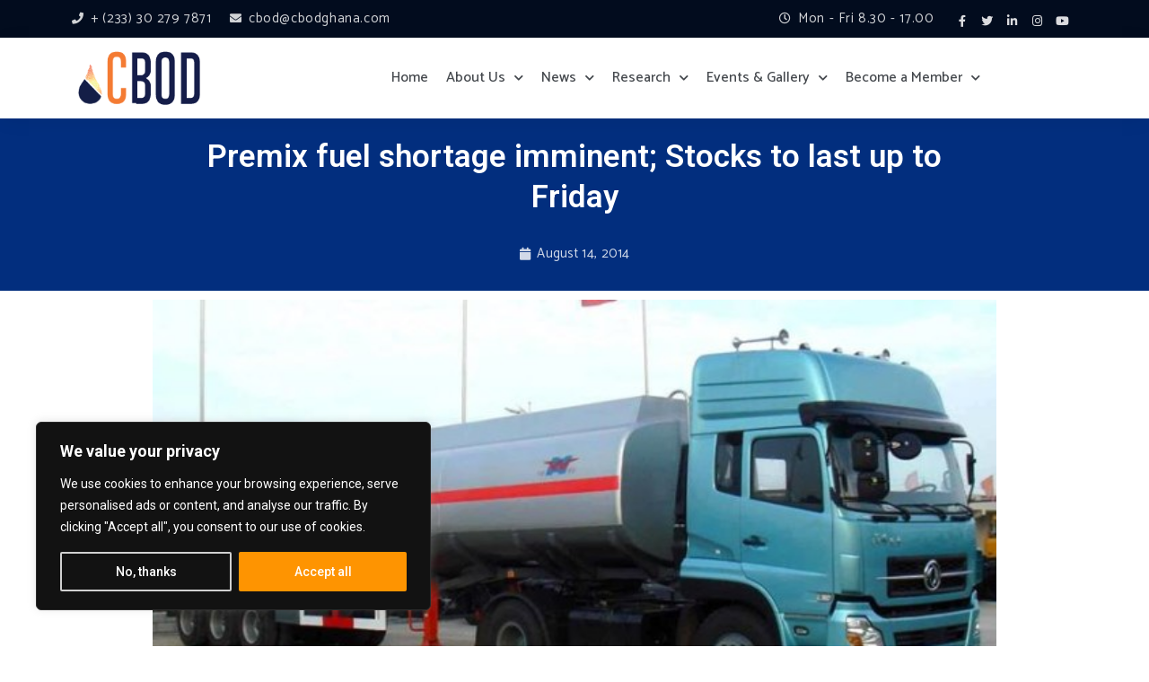

--- FILE ---
content_type: text/html; charset=UTF-8
request_url: https://cbodghana.com/premix-fuel-shortage-imminent-stocks-to-last-up-to-friday/
body_size: 35103
content:
<!doctype html>
<html lang="en-US">
<head>
	<meta charset="UTF-8">
		<meta name="viewport" content="width=device-width, initial-scale=1">
	<link rel="profile" href="https://gmpg.org/xfn/11">
	<!--||  JM Twitter Cards by jmau111 v12  ||-->
<meta name="twitter:card" content="summary_large_image">
<!-- [(-_-)@ creator: Missing critical option ! @(-_-)] -->
<meta name="twitter:site" content="@CBODGhana">
<meta property="og:title" content="Premix fuel shortage imminent; Stocks to last up to Friday">
<meta property="og:description" content="The cycle of shortage of petroleum products does not appear to end soon, as the remaining stock of premix fuel, which powers outboard motors used by canoe fishermen, is expected to run out by this wee">
<meta property="og:image" content="https://cbodghana.com/wp-content/uploads/2015/10/1932604_10152094242541107_1866421046_o-620x330.jpg">
<!--||  /JM Twitter Cards by jmau111 v12  ||-->
<meta name='robots' content='index, follow, max-image-preview:large, max-snippet:-1, max-video-preview:-1' />
	<style>img:is([sizes="auto" i], [sizes^="auto," i]) { contain-intrinsic-size: 3000px 1500px }</style>
	<meta name="dlm-version" content="5.0.33">            <script type="text/javascript"> var epic_news_ajax_url = 'https://cbodghana.com/?epic-ajax-request=epic-ne'; </script>
            
	<!-- This site is optimized with the Yoast SEO plugin v25.7 - https://yoast.com/wordpress/plugins/seo/ -->
	<title>Premix fuel shortage imminent; Stocks to last up to Friday - CBOD Ghana</title>
	<link rel="canonical" href="https://cbodghana.com/premix-fuel-shortage-imminent-stocks-to-last-up-to-friday/" />
	<meta property="og:locale" content="en_US" />
	<meta property="og:type" content="article" />
	<meta property="og:title" content="Premix fuel shortage imminent; Stocks to last up to Friday - CBOD Ghana" />
	<meta property="og:description" content="The cycle of shortage of petroleum products does not appear to end soon, as the remaining stock of premix fuel, which powers outboard motors used by canoe fishermen, is expected to run out by this weekend. This follows liquidity challenges facing the company that supplies the product, which is highly subsidised, resulting in the accumulation [&hellip;]" />
	<meta property="og:url" content="https://cbodghana.com/premix-fuel-shortage-imminent-stocks-to-last-up-to-friday/" />
	<meta property="og:site_name" content="CBOD Ghana" />
	<meta property="article:publisher" content="https://www.facebook.com/cbodghana" />
	<meta property="article:published_time" content="2014-08-14T07:30:28+00:00" />
	<meta property="article:modified_time" content="2015-10-02T16:25:28+00:00" />
	<meta property="og:image" content="https://cbodghana.com/wp-content/uploads/2015/10/1932604_10152094242541107_1866421046_o-620x330.jpg" />
	<meta property="og:image:width" content="620" />
	<meta property="og:image:height" content="330" />
	<meta property="og:image:type" content="image/jpeg" />
	<meta name="author" content="Ato-Kwamena Dadzie" />
	<meta name="twitter:card" content="summary_large_image" />
	<meta name="twitter:creator" content="@CBODGhana" />
	<meta name="twitter:site" content="@CBODGhana" />
	<meta name="twitter:label1" content="Written by" />
	<meta name="twitter:data1" content="Ato-Kwamena Dadzie" />
	<meta name="twitter:label2" content="Est. reading time" />
	<meta name="twitter:data2" content="4 minutes" />
	<script type="application/ld+json" class="yoast-schema-graph">{"@context":"https://schema.org","@graph":[{"@type":"Article","@id":"https://cbodghana.com/premix-fuel-shortage-imminent-stocks-to-last-up-to-friday/#article","isPartOf":{"@id":"https://cbodghana.com/premix-fuel-shortage-imminent-stocks-to-last-up-to-friday/"},"author":{"name":"Ato-Kwamena Dadzie","@id":"https://cbodghana.com/#/schema/person/079bd1506195ababddca2e8b393cae7b"},"headline":"Premix fuel shortage imminent; Stocks to last up to Friday","datePublished":"2014-08-14T07:30:28+00:00","dateModified":"2015-10-02T16:25:28+00:00","mainEntityOfPage":{"@id":"https://cbodghana.com/premix-fuel-shortage-imminent-stocks-to-last-up-to-friday/"},"wordCount":737,"commentCount":0,"publisher":{"@id":"https://cbodghana.com/#organization"},"image":{"@id":"https://cbodghana.com/premix-fuel-shortage-imminent-stocks-to-last-up-to-friday/#primaryimage"},"thumbnailUrl":"https://cbodghana.com/wp-content/uploads/2015/10/1932604_10152094242541107_1866421046_o-620x330.jpg","articleSection":["News"],"inLanguage":"en-US","potentialAction":[{"@type":"CommentAction","name":"Comment","target":["https://cbodghana.com/premix-fuel-shortage-imminent-stocks-to-last-up-to-friday/#respond"]}]},{"@type":"WebPage","@id":"https://cbodghana.com/premix-fuel-shortage-imminent-stocks-to-last-up-to-friday/","url":"https://cbodghana.com/premix-fuel-shortage-imminent-stocks-to-last-up-to-friday/","name":"Premix fuel shortage imminent; Stocks to last up to Friday - CBOD Ghana","isPartOf":{"@id":"https://cbodghana.com/#website"},"primaryImageOfPage":{"@id":"https://cbodghana.com/premix-fuel-shortage-imminent-stocks-to-last-up-to-friday/#primaryimage"},"image":{"@id":"https://cbodghana.com/premix-fuel-shortage-imminent-stocks-to-last-up-to-friday/#primaryimage"},"thumbnailUrl":"https://cbodghana.com/wp-content/uploads/2015/10/1932604_10152094242541107_1866421046_o-620x330.jpg","datePublished":"2014-08-14T07:30:28+00:00","dateModified":"2015-10-02T16:25:28+00:00","breadcrumb":{"@id":"https://cbodghana.com/premix-fuel-shortage-imminent-stocks-to-last-up-to-friday/#breadcrumb"},"inLanguage":"en-US","potentialAction":[{"@type":"ReadAction","target":["https://cbodghana.com/premix-fuel-shortage-imminent-stocks-to-last-up-to-friday/"]}]},{"@type":"ImageObject","inLanguage":"en-US","@id":"https://cbodghana.com/premix-fuel-shortage-imminent-stocks-to-last-up-to-friday/#primaryimage","url":"https://cbodghana.com/wp-content/uploads/2015/10/1932604_10152094242541107_1866421046_o-620x330.jpg","contentUrl":"https://cbodghana.com/wp-content/uploads/2015/10/1932604_10152094242541107_1866421046_o-620x330.jpg","width":620,"height":330},{"@type":"BreadcrumbList","@id":"https://cbodghana.com/premix-fuel-shortage-imminent-stocks-to-last-up-to-friday/#breadcrumb","itemListElement":[{"@type":"ListItem","position":1,"name":"Home","item":"https://cbodghana.com/"},{"@type":"ListItem","position":2,"name":"News","item":"https://cbodghana.com/news/"},{"@type":"ListItem","position":3,"name":"Premix fuel shortage imminent; Stocks to last up to Friday"}]},{"@type":"WebSite","@id":"https://cbodghana.com/#website","url":"https://cbodghana.com/","name":"CBOD Ghana","description":"Website","publisher":{"@id":"https://cbodghana.com/#organization"},"potentialAction":[{"@type":"SearchAction","target":{"@type":"EntryPoint","urlTemplate":"https://cbodghana.com/?s={search_term_string}"},"query-input":{"@type":"PropertyValueSpecification","valueRequired":true,"valueName":"search_term_string"}}],"inLanguage":"en-US"},{"@type":"Organization","@id":"https://cbodghana.com/#organization","name":"CBOD Ghana","url":"https://cbodghana.com/","logo":{"@type":"ImageObject","inLanguage":"en-US","@id":"https://cbodghana.com/#/schema/logo/image/","url":"https://cbodghana.com/wp-content/uploads/2021/03/cropped-cbod_new_2.png","contentUrl":"https://cbodghana.com/wp-content/uploads/2021/03/cropped-cbod_new_2.png","width":215,"height":90,"caption":"CBOD Ghana"},"image":{"@id":"https://cbodghana.com/#/schema/logo/image/"},"sameAs":["https://www.facebook.com/cbodghana","https://x.com/CBODGhana"]},{"@type":"Person","@id":"https://cbodghana.com/#/schema/person/079bd1506195ababddca2e8b393cae7b","name":"Ato-Kwamena Dadzie","image":{"@type":"ImageObject","inLanguage":"en-US","@id":"https://cbodghana.com/#/schema/person/image/","url":"https://secure.gravatar.com/avatar/b6ef7693f46ba500ef39d83f90881527b82d5eea3c886571a74819ef8b8873da?s=96&d=mm&r=g","contentUrl":"https://secure.gravatar.com/avatar/b6ef7693f46ba500ef39d83f90881527b82d5eea3c886571a74819ef8b8873da?s=96&d=mm&r=g","caption":"Ato-Kwamena Dadzie"},"url":"https://cbodghana.com/author/ato/"}]}</script>
	<!-- / Yoast SEO plugin. -->


<link rel='dns-prefetch' href='//www.googletagmanager.com' />
<link rel="alternate" type="application/rss+xml" title="CBOD Ghana &raquo; Feed" href="https://cbodghana.com/feed/" />
<link rel="alternate" type="application/rss+xml" title="CBOD Ghana &raquo; Comments Feed" href="https://cbodghana.com/comments/feed/" />
<link rel="alternate" type="application/rss+xml" title="CBOD Ghana &raquo; Premix fuel shortage imminent; Stocks to last up to Friday Comments Feed" href="https://cbodghana.com/premix-fuel-shortage-imminent-stocks-to-last-up-to-friday/feed/" />
<script>
window._wpemojiSettings = {"baseUrl":"https:\/\/s.w.org\/images\/core\/emoji\/16.0.1\/72x72\/","ext":".png","svgUrl":"https:\/\/s.w.org\/images\/core\/emoji\/16.0.1\/svg\/","svgExt":".svg","source":{"concatemoji":"https:\/\/cbodghana.com\/wp-includes\/js\/wp-emoji-release.min.js?ver=6.8.3"}};
/*! This file is auto-generated */
!function(s,n){var o,i,e;function c(e){try{var t={supportTests:e,timestamp:(new Date).valueOf()};sessionStorage.setItem(o,JSON.stringify(t))}catch(e){}}function p(e,t,n){e.clearRect(0,0,e.canvas.width,e.canvas.height),e.fillText(t,0,0);var t=new Uint32Array(e.getImageData(0,0,e.canvas.width,e.canvas.height).data),a=(e.clearRect(0,0,e.canvas.width,e.canvas.height),e.fillText(n,0,0),new Uint32Array(e.getImageData(0,0,e.canvas.width,e.canvas.height).data));return t.every(function(e,t){return e===a[t]})}function u(e,t){e.clearRect(0,0,e.canvas.width,e.canvas.height),e.fillText(t,0,0);for(var n=e.getImageData(16,16,1,1),a=0;a<n.data.length;a++)if(0!==n.data[a])return!1;return!0}function f(e,t,n,a){switch(t){case"flag":return n(e,"\ud83c\udff3\ufe0f\u200d\u26a7\ufe0f","\ud83c\udff3\ufe0f\u200b\u26a7\ufe0f")?!1:!n(e,"\ud83c\udde8\ud83c\uddf6","\ud83c\udde8\u200b\ud83c\uddf6")&&!n(e,"\ud83c\udff4\udb40\udc67\udb40\udc62\udb40\udc65\udb40\udc6e\udb40\udc67\udb40\udc7f","\ud83c\udff4\u200b\udb40\udc67\u200b\udb40\udc62\u200b\udb40\udc65\u200b\udb40\udc6e\u200b\udb40\udc67\u200b\udb40\udc7f");case"emoji":return!a(e,"\ud83e\udedf")}return!1}function g(e,t,n,a){var r="undefined"!=typeof WorkerGlobalScope&&self instanceof WorkerGlobalScope?new OffscreenCanvas(300,150):s.createElement("canvas"),o=r.getContext("2d",{willReadFrequently:!0}),i=(o.textBaseline="top",o.font="600 32px Arial",{});return e.forEach(function(e){i[e]=t(o,e,n,a)}),i}function t(e){var t=s.createElement("script");t.src=e,t.defer=!0,s.head.appendChild(t)}"undefined"!=typeof Promise&&(o="wpEmojiSettingsSupports",i=["flag","emoji"],n.supports={everything:!0,everythingExceptFlag:!0},e=new Promise(function(e){s.addEventListener("DOMContentLoaded",e,{once:!0})}),new Promise(function(t){var n=function(){try{var e=JSON.parse(sessionStorage.getItem(o));if("object"==typeof e&&"number"==typeof e.timestamp&&(new Date).valueOf()<e.timestamp+604800&&"object"==typeof e.supportTests)return e.supportTests}catch(e){}return null}();if(!n){if("undefined"!=typeof Worker&&"undefined"!=typeof OffscreenCanvas&&"undefined"!=typeof URL&&URL.createObjectURL&&"undefined"!=typeof Blob)try{var e="postMessage("+g.toString()+"("+[JSON.stringify(i),f.toString(),p.toString(),u.toString()].join(",")+"));",a=new Blob([e],{type:"text/javascript"}),r=new Worker(URL.createObjectURL(a),{name:"wpTestEmojiSupports"});return void(r.onmessage=function(e){c(n=e.data),r.terminate(),t(n)})}catch(e){}c(n=g(i,f,p,u))}t(n)}).then(function(e){for(var t in e)n.supports[t]=e[t],n.supports.everything=n.supports.everything&&n.supports[t],"flag"!==t&&(n.supports.everythingExceptFlag=n.supports.everythingExceptFlag&&n.supports[t]);n.supports.everythingExceptFlag=n.supports.everythingExceptFlag&&!n.supports.flag,n.DOMReady=!1,n.readyCallback=function(){n.DOMReady=!0}}).then(function(){return e}).then(function(){var e;n.supports.everything||(n.readyCallback(),(e=n.source||{}).concatemoji?t(e.concatemoji):e.wpemoji&&e.twemoji&&(t(e.twemoji),t(e.wpemoji)))}))}((window,document),window._wpemojiSettings);
</script>

<style id='wp-emoji-styles-inline-css'>

	img.wp-smiley, img.emoji {
		display: inline !important;
		border: none !important;
		box-shadow: none !important;
		height: 1em !important;
		width: 1em !important;
		margin: 0 0.07em !important;
		vertical-align: -0.1em !important;
		background: none !important;
		padding: 0 !important;
	}
</style>
<link rel='stylesheet' id='wp-block-library-css' href='https://cbodghana.com/wp-includes/css/dist/block-library/style.min.css?ver=6.8.3' media='all' />
<style id='pdfemb-pdf-embedder-viewer-style-inline-css'>
.wp-block-pdfemb-pdf-embedder-viewer{max-width:none}

</style>
<style id='global-styles-inline-css'>
:root{--wp--preset--aspect-ratio--square: 1;--wp--preset--aspect-ratio--4-3: 4/3;--wp--preset--aspect-ratio--3-4: 3/4;--wp--preset--aspect-ratio--3-2: 3/2;--wp--preset--aspect-ratio--2-3: 2/3;--wp--preset--aspect-ratio--16-9: 16/9;--wp--preset--aspect-ratio--9-16: 9/16;--wp--preset--color--black: #000000;--wp--preset--color--cyan-bluish-gray: #abb8c3;--wp--preset--color--white: #ffffff;--wp--preset--color--pale-pink: #f78da7;--wp--preset--color--vivid-red: #cf2e2e;--wp--preset--color--luminous-vivid-orange: #ff6900;--wp--preset--color--luminous-vivid-amber: #fcb900;--wp--preset--color--light-green-cyan: #7bdcb5;--wp--preset--color--vivid-green-cyan: #00d084;--wp--preset--color--pale-cyan-blue: #8ed1fc;--wp--preset--color--vivid-cyan-blue: #0693e3;--wp--preset--color--vivid-purple: #9b51e0;--wp--preset--gradient--vivid-cyan-blue-to-vivid-purple: linear-gradient(135deg,rgba(6,147,227,1) 0%,rgb(155,81,224) 100%);--wp--preset--gradient--light-green-cyan-to-vivid-green-cyan: linear-gradient(135deg,rgb(122,220,180) 0%,rgb(0,208,130) 100%);--wp--preset--gradient--luminous-vivid-amber-to-luminous-vivid-orange: linear-gradient(135deg,rgba(252,185,0,1) 0%,rgba(255,105,0,1) 100%);--wp--preset--gradient--luminous-vivid-orange-to-vivid-red: linear-gradient(135deg,rgba(255,105,0,1) 0%,rgb(207,46,46) 100%);--wp--preset--gradient--very-light-gray-to-cyan-bluish-gray: linear-gradient(135deg,rgb(238,238,238) 0%,rgb(169,184,195) 100%);--wp--preset--gradient--cool-to-warm-spectrum: linear-gradient(135deg,rgb(74,234,220) 0%,rgb(151,120,209) 20%,rgb(207,42,186) 40%,rgb(238,44,130) 60%,rgb(251,105,98) 80%,rgb(254,248,76) 100%);--wp--preset--gradient--blush-light-purple: linear-gradient(135deg,rgb(255,206,236) 0%,rgb(152,150,240) 100%);--wp--preset--gradient--blush-bordeaux: linear-gradient(135deg,rgb(254,205,165) 0%,rgb(254,45,45) 50%,rgb(107,0,62) 100%);--wp--preset--gradient--luminous-dusk: linear-gradient(135deg,rgb(255,203,112) 0%,rgb(199,81,192) 50%,rgb(65,88,208) 100%);--wp--preset--gradient--pale-ocean: linear-gradient(135deg,rgb(255,245,203) 0%,rgb(182,227,212) 50%,rgb(51,167,181) 100%);--wp--preset--gradient--electric-grass: linear-gradient(135deg,rgb(202,248,128) 0%,rgb(113,206,126) 100%);--wp--preset--gradient--midnight: linear-gradient(135deg,rgb(2,3,129) 0%,rgb(40,116,252) 100%);--wp--preset--font-size--small: 13px;--wp--preset--font-size--medium: 20px;--wp--preset--font-size--large: 36px;--wp--preset--font-size--x-large: 42px;--wp--preset--spacing--20: 0.44rem;--wp--preset--spacing--30: 0.67rem;--wp--preset--spacing--40: 1rem;--wp--preset--spacing--50: 1.5rem;--wp--preset--spacing--60: 2.25rem;--wp--preset--spacing--70: 3.38rem;--wp--preset--spacing--80: 5.06rem;--wp--preset--shadow--natural: 6px 6px 9px rgba(0, 0, 0, 0.2);--wp--preset--shadow--deep: 12px 12px 50px rgba(0, 0, 0, 0.4);--wp--preset--shadow--sharp: 6px 6px 0px rgba(0, 0, 0, 0.2);--wp--preset--shadow--outlined: 6px 6px 0px -3px rgba(255, 255, 255, 1), 6px 6px rgba(0, 0, 0, 1);--wp--preset--shadow--crisp: 6px 6px 0px rgba(0, 0, 0, 1);}:root { --wp--style--global--content-size: 800px;--wp--style--global--wide-size: 1200px; }:where(body) { margin: 0; }.wp-site-blocks > .alignleft { float: left; margin-right: 2em; }.wp-site-blocks > .alignright { float: right; margin-left: 2em; }.wp-site-blocks > .aligncenter { justify-content: center; margin-left: auto; margin-right: auto; }:where(.wp-site-blocks) > * { margin-block-start: 24px; margin-block-end: 0; }:where(.wp-site-blocks) > :first-child { margin-block-start: 0; }:where(.wp-site-blocks) > :last-child { margin-block-end: 0; }:root { --wp--style--block-gap: 24px; }:root :where(.is-layout-flow) > :first-child{margin-block-start: 0;}:root :where(.is-layout-flow) > :last-child{margin-block-end: 0;}:root :where(.is-layout-flow) > *{margin-block-start: 24px;margin-block-end: 0;}:root :where(.is-layout-constrained) > :first-child{margin-block-start: 0;}:root :where(.is-layout-constrained) > :last-child{margin-block-end: 0;}:root :where(.is-layout-constrained) > *{margin-block-start: 24px;margin-block-end: 0;}:root :where(.is-layout-flex){gap: 24px;}:root :where(.is-layout-grid){gap: 24px;}.is-layout-flow > .alignleft{float: left;margin-inline-start: 0;margin-inline-end: 2em;}.is-layout-flow > .alignright{float: right;margin-inline-start: 2em;margin-inline-end: 0;}.is-layout-flow > .aligncenter{margin-left: auto !important;margin-right: auto !important;}.is-layout-constrained > .alignleft{float: left;margin-inline-start: 0;margin-inline-end: 2em;}.is-layout-constrained > .alignright{float: right;margin-inline-start: 2em;margin-inline-end: 0;}.is-layout-constrained > .aligncenter{margin-left: auto !important;margin-right: auto !important;}.is-layout-constrained > :where(:not(.alignleft):not(.alignright):not(.alignfull)){max-width: var(--wp--style--global--content-size);margin-left: auto !important;margin-right: auto !important;}.is-layout-constrained > .alignwide{max-width: var(--wp--style--global--wide-size);}body .is-layout-flex{display: flex;}.is-layout-flex{flex-wrap: wrap;align-items: center;}.is-layout-flex > :is(*, div){margin: 0;}body .is-layout-grid{display: grid;}.is-layout-grid > :is(*, div){margin: 0;}body{padding-top: 0px;padding-right: 0px;padding-bottom: 0px;padding-left: 0px;}a:where(:not(.wp-element-button)){text-decoration: underline;}:root :where(.wp-element-button, .wp-block-button__link){background-color: #32373c;border-width: 0;color: #fff;font-family: inherit;font-size: inherit;line-height: inherit;padding: calc(0.667em + 2px) calc(1.333em + 2px);text-decoration: none;}.has-black-color{color: var(--wp--preset--color--black) !important;}.has-cyan-bluish-gray-color{color: var(--wp--preset--color--cyan-bluish-gray) !important;}.has-white-color{color: var(--wp--preset--color--white) !important;}.has-pale-pink-color{color: var(--wp--preset--color--pale-pink) !important;}.has-vivid-red-color{color: var(--wp--preset--color--vivid-red) !important;}.has-luminous-vivid-orange-color{color: var(--wp--preset--color--luminous-vivid-orange) !important;}.has-luminous-vivid-amber-color{color: var(--wp--preset--color--luminous-vivid-amber) !important;}.has-light-green-cyan-color{color: var(--wp--preset--color--light-green-cyan) !important;}.has-vivid-green-cyan-color{color: var(--wp--preset--color--vivid-green-cyan) !important;}.has-pale-cyan-blue-color{color: var(--wp--preset--color--pale-cyan-blue) !important;}.has-vivid-cyan-blue-color{color: var(--wp--preset--color--vivid-cyan-blue) !important;}.has-vivid-purple-color{color: var(--wp--preset--color--vivid-purple) !important;}.has-black-background-color{background-color: var(--wp--preset--color--black) !important;}.has-cyan-bluish-gray-background-color{background-color: var(--wp--preset--color--cyan-bluish-gray) !important;}.has-white-background-color{background-color: var(--wp--preset--color--white) !important;}.has-pale-pink-background-color{background-color: var(--wp--preset--color--pale-pink) !important;}.has-vivid-red-background-color{background-color: var(--wp--preset--color--vivid-red) !important;}.has-luminous-vivid-orange-background-color{background-color: var(--wp--preset--color--luminous-vivid-orange) !important;}.has-luminous-vivid-amber-background-color{background-color: var(--wp--preset--color--luminous-vivid-amber) !important;}.has-light-green-cyan-background-color{background-color: var(--wp--preset--color--light-green-cyan) !important;}.has-vivid-green-cyan-background-color{background-color: var(--wp--preset--color--vivid-green-cyan) !important;}.has-pale-cyan-blue-background-color{background-color: var(--wp--preset--color--pale-cyan-blue) !important;}.has-vivid-cyan-blue-background-color{background-color: var(--wp--preset--color--vivid-cyan-blue) !important;}.has-vivid-purple-background-color{background-color: var(--wp--preset--color--vivid-purple) !important;}.has-black-border-color{border-color: var(--wp--preset--color--black) !important;}.has-cyan-bluish-gray-border-color{border-color: var(--wp--preset--color--cyan-bluish-gray) !important;}.has-white-border-color{border-color: var(--wp--preset--color--white) !important;}.has-pale-pink-border-color{border-color: var(--wp--preset--color--pale-pink) !important;}.has-vivid-red-border-color{border-color: var(--wp--preset--color--vivid-red) !important;}.has-luminous-vivid-orange-border-color{border-color: var(--wp--preset--color--luminous-vivid-orange) !important;}.has-luminous-vivid-amber-border-color{border-color: var(--wp--preset--color--luminous-vivid-amber) !important;}.has-light-green-cyan-border-color{border-color: var(--wp--preset--color--light-green-cyan) !important;}.has-vivid-green-cyan-border-color{border-color: var(--wp--preset--color--vivid-green-cyan) !important;}.has-pale-cyan-blue-border-color{border-color: var(--wp--preset--color--pale-cyan-blue) !important;}.has-vivid-cyan-blue-border-color{border-color: var(--wp--preset--color--vivid-cyan-blue) !important;}.has-vivid-purple-border-color{border-color: var(--wp--preset--color--vivid-purple) !important;}.has-vivid-cyan-blue-to-vivid-purple-gradient-background{background: var(--wp--preset--gradient--vivid-cyan-blue-to-vivid-purple) !important;}.has-light-green-cyan-to-vivid-green-cyan-gradient-background{background: var(--wp--preset--gradient--light-green-cyan-to-vivid-green-cyan) !important;}.has-luminous-vivid-amber-to-luminous-vivid-orange-gradient-background{background: var(--wp--preset--gradient--luminous-vivid-amber-to-luminous-vivid-orange) !important;}.has-luminous-vivid-orange-to-vivid-red-gradient-background{background: var(--wp--preset--gradient--luminous-vivid-orange-to-vivid-red) !important;}.has-very-light-gray-to-cyan-bluish-gray-gradient-background{background: var(--wp--preset--gradient--very-light-gray-to-cyan-bluish-gray) !important;}.has-cool-to-warm-spectrum-gradient-background{background: var(--wp--preset--gradient--cool-to-warm-spectrum) !important;}.has-blush-light-purple-gradient-background{background: var(--wp--preset--gradient--blush-light-purple) !important;}.has-blush-bordeaux-gradient-background{background: var(--wp--preset--gradient--blush-bordeaux) !important;}.has-luminous-dusk-gradient-background{background: var(--wp--preset--gradient--luminous-dusk) !important;}.has-pale-ocean-gradient-background{background: var(--wp--preset--gradient--pale-ocean) !important;}.has-electric-grass-gradient-background{background: var(--wp--preset--gradient--electric-grass) !important;}.has-midnight-gradient-background{background: var(--wp--preset--gradient--midnight) !important;}.has-small-font-size{font-size: var(--wp--preset--font-size--small) !important;}.has-medium-font-size{font-size: var(--wp--preset--font-size--medium) !important;}.has-large-font-size{font-size: var(--wp--preset--font-size--large) !important;}.has-x-large-font-size{font-size: var(--wp--preset--font-size--x-large) !important;}
:root :where(.wp-block-pullquote){font-size: 1.5em;line-height: 1.6;}
</style>
<link rel='stylesheet' id='awsm-team-css-css' href='https://cbodghana.com/wp-content/plugins/awsm-team-pro/css/team.min.css?ver=1.9.0' media='all' />
<link rel='stylesheet' id='foobox-free-min-css' href='https://cbodghana.com/wp-content/plugins/foobox-image-lightbox/free/css/foobox.free.min.css?ver=2.7.35' media='all' />
<link rel='stylesheet' id='rt-fontawsome-css' href='https://cbodghana.com/wp-content/plugins/the-post-grid/assets/vendor/font-awesome/css/font-awesome.min.css?ver=7.8.3' media='all' />
<link rel='stylesheet' id='rt-tpg-css' href='https://cbodghana.com/wp-content/plugins/the-post-grid/assets/css/thepostgrid.min.css?ver=7.8.3' media='all' />
<link rel='stylesheet' id='hello-elementor-css' href='https://cbodghana.com/wp-content/themes/hello-elementor/style.min.css?ver=2.6.1' media='all' />
<link rel='stylesheet' id='hello-elementor-theme-style-css' href='https://cbodghana.com/wp-content/themes/hello-elementor/theme.min.css?ver=2.6.1' media='all' />
<link rel='stylesheet' id='elementor-icons-css' href='https://cbodghana.com/wp-content/plugins/elementor/assets/lib/eicons/css/elementor-icons.min.css?ver=5.32.0' media='all' />
<link rel='stylesheet' id='elementor-frontend-css' href='https://cbodghana.com/wp-content/plugins/elementor/assets/css/frontend.min.css?ver=3.25.7' media='all' />
<style id='elementor-frontend-inline-css'>
.elementor-kit-4274{--e-global-color-primary:#6EC1E4;--e-global-color-secondary:#54595F;--e-global-color-text:#7A7A7A;--e-global-color-accent:#61CE70;--e-global-color-d66ab89:#FAB909;--e-global-color-d1d7ec7:#05467E;--e-global-color-b4d5a0d:#FFFFFF;--e-global-color-3927603:#022E7E;--e-global-typography-primary-font-family:"Roboto";--e-global-typography-primary-font-weight:600;--e-global-typography-secondary-font-family:"Roboto Slab";--e-global-typography-secondary-font-weight:400;--e-global-typography-text-font-family:"Roboto";--e-global-typography-text-font-weight:400;--e-global-typography-accent-font-family:"Roboto";--e-global-typography-accent-font-weight:500;}.elementor-kit-4274 e-page-transition{background-color:#FFBC7D;}.elementor-section.elementor-section-boxed > .elementor-container{max-width:1140px;}.e-con{--container-max-width:1140px;}.elementor-widget:not(:last-child){margin-block-end:20px;}.elementor-element{--widgets-spacing:20px 20px;}{}h1.entry-title{display:var(--page-title-display);}@media(max-width:1024px){.elementor-section.elementor-section-boxed > .elementor-container{max-width:1024px;}.e-con{--container-max-width:1024px;}}@media(max-width:767px){.elementor-section.elementor-section-boxed > .elementor-container{max-width:767px;}.e-con{--container-max-width:767px;}}
.elementor-4275 .elementor-element.elementor-element-33f3ab88 > .elementor-container > .elementor-column > .elementor-widget-wrap{align-content:center;align-items:center;}.elementor-4275 .elementor-element.elementor-element-33f3ab88:not(.elementor-motion-effects-element-type-background), .elementor-4275 .elementor-element.elementor-element-33f3ab88 > .elementor-motion-effects-container > .elementor-motion-effects-layer{background-color:#020C1E;}.elementor-4275 .elementor-element.elementor-element-33f3ab88{transition:background 0.3s, border 0.3s, border-radius 0.3s, box-shadow 0.3s;z-index:99;}.elementor-4275 .elementor-element.elementor-element-33f3ab88 > .elementor-background-overlay{transition:background 0.3s, border-radius 0.3s, opacity 0.3s;}.elementor-4275 .elementor-element.elementor-element-5d693ba5 .elementor-icon-list-items:not(.elementor-inline-items) .elementor-icon-list-item:not(:last-child){padding-bottom:calc(20px/2);}.elementor-4275 .elementor-element.elementor-element-5d693ba5 .elementor-icon-list-items:not(.elementor-inline-items) .elementor-icon-list-item:not(:first-child){margin-top:calc(20px/2);}.elementor-4275 .elementor-element.elementor-element-5d693ba5 .elementor-icon-list-items.elementor-inline-items .elementor-icon-list-item{margin-right:calc(20px/2);margin-left:calc(20px/2);}.elementor-4275 .elementor-element.elementor-element-5d693ba5 .elementor-icon-list-items.elementor-inline-items{margin-right:calc(-20px/2);margin-left:calc(-20px/2);}body.rtl .elementor-4275 .elementor-element.elementor-element-5d693ba5 .elementor-icon-list-items.elementor-inline-items .elementor-icon-list-item:after{left:calc(-20px/2);}body:not(.rtl) .elementor-4275 .elementor-element.elementor-element-5d693ba5 .elementor-icon-list-items.elementor-inline-items .elementor-icon-list-item:after{right:calc(-20px/2);}.elementor-4275 .elementor-element.elementor-element-5d693ba5 .elementor-icon-list-icon i{color:rgba(255, 255, 255, 0.82);transition:color 0.3s;}.elementor-4275 .elementor-element.elementor-element-5d693ba5 .elementor-icon-list-icon svg{fill:rgba(255, 255, 255, 0.82);transition:fill 0.3s;}.elementor-4275 .elementor-element.elementor-element-5d693ba5 .elementor-icon-list-item:hover .elementor-icon-list-icon i{color:#FDE427;}.elementor-4275 .elementor-element.elementor-element-5d693ba5 .elementor-icon-list-item:hover .elementor-icon-list-icon svg{fill:#FDE427;}.elementor-4275 .elementor-element.elementor-element-5d693ba5{--e-icon-list-icon-size:13px;--e-icon-list-icon-align:left;--e-icon-list-icon-margin:0 calc(var(--e-icon-list-icon-size, 1em) * 0.25) 0 0;--icon-vertical-offset:0px;}.elementor-4275 .elementor-element.elementor-element-5d693ba5 .elementor-icon-list-item > .elementor-icon-list-text, .elementor-4275 .elementor-element.elementor-element-5d693ba5 .elementor-icon-list-item > a{font-family:"Catamaran", Sans-serif;font-size:15px;font-weight:400;line-height:1.4em;letter-spacing:0.6px;}.elementor-4275 .elementor-element.elementor-element-5d693ba5 .elementor-icon-list-text{color:rgba(255, 255, 255, 0.82);transition:color 0.3s;}.elementor-4275 .elementor-element.elementor-element-5d693ba5 .elementor-icon-list-item:hover .elementor-icon-list-text{color:#FDE427;}.elementor-4275 .elementor-element.elementor-element-6ad3549e .elementor-icon-list-items:not(.elementor-inline-items) .elementor-icon-list-item:not(:last-child){padding-bottom:calc(20px/2);}.elementor-4275 .elementor-element.elementor-element-6ad3549e .elementor-icon-list-items:not(.elementor-inline-items) .elementor-icon-list-item:not(:first-child){margin-top:calc(20px/2);}.elementor-4275 .elementor-element.elementor-element-6ad3549e .elementor-icon-list-items.elementor-inline-items .elementor-icon-list-item{margin-right:calc(20px/2);margin-left:calc(20px/2);}.elementor-4275 .elementor-element.elementor-element-6ad3549e .elementor-icon-list-items.elementor-inline-items{margin-right:calc(-20px/2);margin-left:calc(-20px/2);}body.rtl .elementor-4275 .elementor-element.elementor-element-6ad3549e .elementor-icon-list-items.elementor-inline-items .elementor-icon-list-item:after{left:calc(-20px/2);}body:not(.rtl) .elementor-4275 .elementor-element.elementor-element-6ad3549e .elementor-icon-list-items.elementor-inline-items .elementor-icon-list-item:after{right:calc(-20px/2);}.elementor-4275 .elementor-element.elementor-element-6ad3549e .elementor-icon-list-icon i{color:rgba(255, 255, 255, 0.82);transition:color 0.3s;}.elementor-4275 .elementor-element.elementor-element-6ad3549e .elementor-icon-list-icon svg{fill:rgba(255, 255, 255, 0.82);transition:fill 0.3s;}.elementor-4275 .elementor-element.elementor-element-6ad3549e .elementor-icon-list-item:hover .elementor-icon-list-icon i{color:#FDE427;}.elementor-4275 .elementor-element.elementor-element-6ad3549e .elementor-icon-list-item:hover .elementor-icon-list-icon svg{fill:#FDE427;}.elementor-4275 .elementor-element.elementor-element-6ad3549e{--e-icon-list-icon-size:13px;--e-icon-list-icon-align:left;--e-icon-list-icon-margin:0 calc(var(--e-icon-list-icon-size, 1em) * 0.25) 0 0;--icon-vertical-offset:0px;}.elementor-4275 .elementor-element.elementor-element-6ad3549e .elementor-icon-list-item > .elementor-icon-list-text, .elementor-4275 .elementor-element.elementor-element-6ad3549e .elementor-icon-list-item > a{font-family:"Catamaran", Sans-serif;font-size:15px;font-weight:400;line-height:1.4em;letter-spacing:0.6px;}.elementor-4275 .elementor-element.elementor-element-6ad3549e .elementor-icon-list-text{color:rgba(255, 255, 255, 0.82);transition:color 0.3s;}.elementor-4275 .elementor-element.elementor-element-6ad3549e .elementor-icon-list-item:hover .elementor-icon-list-text{color:#FDE427;}.elementor-4275 .elementor-element.elementor-element-627919c8{--grid-template-columns:repeat(5, auto);--icon-size:13px;--grid-column-gap:5px;--grid-row-gap:0px;}.elementor-4275 .elementor-element.elementor-element-627919c8 .elementor-widget-container{text-align:right;}.elementor-4275 .elementor-element.elementor-element-627919c8 > .elementor-widget-container{margin:0px 0px -5px 0px;}.elementor-4275 .elementor-element.elementor-element-627919c8 .elementor-social-icon{background-color:rgba(255, 255, 255, 0);}.elementor-4275 .elementor-element.elementor-element-627919c8 .elementor-social-icon i{color:rgba(255, 255, 255, 0.86);}.elementor-4275 .elementor-element.elementor-element-627919c8 .elementor-social-icon svg{fill:rgba(255, 255, 255, 0.86);}.elementor-4275 .elementor-element.elementor-element-627919c8 .elementor-icon{border-radius:0px 0px 0px 0px;}.elementor-4275 .elementor-element.elementor-element-627919c8 .elementor-social-icon:hover i{color:#FDE427;}.elementor-4275 .elementor-element.elementor-element-627919c8 .elementor-social-icon:hover svg{fill:#FDE427;}.elementor-4275 .elementor-element.elementor-element-65a14be7 > .elementor-container > .elementor-column > .elementor-widget-wrap{align-content:center;align-items:center;}.elementor-4275 .elementor-element.elementor-element-65a14be7:not(.elementor-motion-effects-element-type-background), .elementor-4275 .elementor-element.elementor-element-65a14be7 > .elementor-motion-effects-container > .elementor-motion-effects-layer{background-color:#FFFFFF;}.elementor-4275 .elementor-element.elementor-element-65a14be7 > .elementor-container{min-height:90px;}.elementor-4275 .elementor-element.elementor-element-65a14be7{box-shadow:0px 3px 20px 0px rgba(0, 0, 0, 0.06);transition:background 0.3s, border 0.3s, border-radius 0.3s, box-shadow 0.3s;margin-top:0px;margin-bottom:0px;padding:0px 0px 0px 0px;z-index:99;}.elementor-4275 .elementor-element.elementor-element-65a14be7 > .elementor-background-overlay{transition:background 0.3s, border-radius 0.3s, opacity 0.3s;}.elementor-4275 .elementor-element.elementor-element-785dc372{text-align:left;}.elementor-4275 .elementor-element.elementor-element-785dc372 img{width:100%;max-width:70%;border-radius:0px 0px 0px 0px;}.elementor-4275 .elementor-element.elementor-element-3b4e748d > .elementor-element-populated{margin:0px 0px 0px 0px;--e-column-margin-right:0px;--e-column-margin-left:0px;padding:0px 0px 0px 0px;}.elementor-4275 .elementor-element.elementor-element-418c19c0{z-index:110;--e-nav-menu-horizontal-menu-item-margin:calc( 0px / 2 );}.elementor-4275 .elementor-element.elementor-element-418c19c0 .elementor-menu-toggle{margin-left:auto;background-color:#FFFFFF;border-width:1px;border-radius:0px;}.elementor-4275 .elementor-element.elementor-element-418c19c0 .elementor-nav-menu .elementor-item{font-family:"Catamaran", Sans-serif;font-size:16px;font-weight:500;letter-spacing:0px;}.elementor-4275 .elementor-element.elementor-element-418c19c0 .elementor-nav-menu--main .elementor-item{color:#44484D;fill:#44484D;padding-left:10px;padding-right:10px;padding-top:35px;padding-bottom:35px;}.elementor-4275 .elementor-element.elementor-element-418c19c0 .elementor-nav-menu--main .elementor-item:hover,
					.elementor-4275 .elementor-element.elementor-element-418c19c0 .elementor-nav-menu--main .elementor-item.elementor-item-active,
					.elementor-4275 .elementor-element.elementor-element-418c19c0 .elementor-nav-menu--main .elementor-item.highlighted,
					.elementor-4275 .elementor-element.elementor-element-418c19c0 .elementor-nav-menu--main .elementor-item:focus{color:#033EA5;}.elementor-4275 .elementor-element.elementor-element-418c19c0 .elementor-nav-menu--main:not(.e--pointer-framed) .elementor-item:before,
					.elementor-4275 .elementor-element.elementor-element-418c19c0 .elementor-nav-menu--main:not(.e--pointer-framed) .elementor-item:after{background-color:#F5F7F9;}.elementor-4275 .elementor-element.elementor-element-418c19c0 .e--pointer-framed .elementor-item:before,
					.elementor-4275 .elementor-element.elementor-element-418c19c0 .e--pointer-framed .elementor-item:after{border-color:#F5F7F9;}.elementor-4275 .elementor-element.elementor-element-418c19c0 .elementor-nav-menu--main .elementor-item.elementor-item-active{color:#033EA5;}.elementor-4275 .elementor-element.elementor-element-418c19c0 .elementor-nav-menu--main:not(.e--pointer-framed) .elementor-item.elementor-item-active:before,
					.elementor-4275 .elementor-element.elementor-element-418c19c0 .elementor-nav-menu--main:not(.e--pointer-framed) .elementor-item.elementor-item-active:after{background-color:#F5F7F9;}.elementor-4275 .elementor-element.elementor-element-418c19c0 .e--pointer-framed .elementor-item.elementor-item-active:before,
					.elementor-4275 .elementor-element.elementor-element-418c19c0 .e--pointer-framed .elementor-item.elementor-item-active:after{border-color:#F5F7F9;}.elementor-4275 .elementor-element.elementor-element-418c19c0 .elementor-nav-menu--main:not(.elementor-nav-menu--layout-horizontal) .elementor-nav-menu > li:not(:last-child){margin-bottom:0px;}.elementor-4275 .elementor-element.elementor-element-418c19c0 .elementor-nav-menu--dropdown a, .elementor-4275 .elementor-element.elementor-element-418c19c0 .elementor-menu-toggle{color:rgba(255, 255, 255, 0.87);}.elementor-4275 .elementor-element.elementor-element-418c19c0 .elementor-nav-menu--dropdown{background-color:#033EA5;border-radius:0px 0px 0px 0px;}.elementor-4275 .elementor-element.elementor-element-418c19c0 .elementor-nav-menu--dropdown a:hover,
					.elementor-4275 .elementor-element.elementor-element-418c19c0 .elementor-nav-menu--dropdown a.elementor-item-active,
					.elementor-4275 .elementor-element.elementor-element-418c19c0 .elementor-nav-menu--dropdown a.highlighted,
					.elementor-4275 .elementor-element.elementor-element-418c19c0 .elementor-menu-toggle:hover{color:#022E7E;}.elementor-4275 .elementor-element.elementor-element-418c19c0 .elementor-nav-menu--dropdown a:hover,
					.elementor-4275 .elementor-element.elementor-element-418c19c0 .elementor-nav-menu--dropdown a.elementor-item-active,
					.elementor-4275 .elementor-element.elementor-element-418c19c0 .elementor-nav-menu--dropdown a.highlighted{background-color:var( --e-global-color-d66ab89 );}.elementor-4275 .elementor-element.elementor-element-418c19c0 .elementor-nav-menu--dropdown a.elementor-item-active{color:#033EA5;background-color:var( --e-global-color-d66ab89 );}.elementor-4275 .elementor-element.elementor-element-418c19c0 .elementor-nav-menu--dropdown .elementor-item, .elementor-4275 .elementor-element.elementor-element-418c19c0 .elementor-nav-menu--dropdown  .elementor-sub-item{font-family:"Catamaran", Sans-serif;font-size:15px;font-weight:500;letter-spacing:0.3px;}.elementor-4275 .elementor-element.elementor-element-418c19c0 .elementor-nav-menu--dropdown li:first-child a{border-top-left-radius:0px;border-top-right-radius:0px;}.elementor-4275 .elementor-element.elementor-element-418c19c0 .elementor-nav-menu--dropdown li:last-child a{border-bottom-right-radius:0px;border-bottom-left-radius:0px;}.elementor-4275 .elementor-element.elementor-element-418c19c0 .elementor-nav-menu--main .elementor-nav-menu--dropdown, .elementor-4275 .elementor-element.elementor-element-418c19c0 .elementor-nav-menu__container.elementor-nav-menu--dropdown{box-shadow:0px 4px 20px 0px rgba(0, 0, 0, 0.1);}.elementor-4275 .elementor-element.elementor-element-418c19c0 .elementor-nav-menu--dropdown a{padding-left:25px;padding-right:25px;padding-top:14px;padding-bottom:14px;}.elementor-4275 .elementor-element.elementor-element-418c19c0 .elementor-nav-menu--dropdown li:not(:last-child){border-style:dotted;border-color:rgba(255, 255, 255, 0.12);border-bottom-width:1px;}.elementor-4275 .elementor-element.elementor-element-418c19c0 div.elementor-menu-toggle{color:#033EA5;}.elementor-4275 .elementor-element.elementor-element-418c19c0 div.elementor-menu-toggle svg{fill:#033EA5;}.elementor-4275 .elementor-element.elementor-element-418c19c0 div.elementor-menu-toggle:hover{color:#022E7E;}.elementor-4275 .elementor-element.elementor-element-418c19c0 div.elementor-menu-toggle:hover svg{fill:#022E7E;}.elementor-4275 .elementor-element.elementor-element-37c9d88 > .elementor-container > .elementor-column > .elementor-widget-wrap{align-content:center;align-items:center;}.elementor-4275 .elementor-element.elementor-element-37c9d88:not(.elementor-motion-effects-element-type-background), .elementor-4275 .elementor-element.elementor-element-37c9d88 > .elementor-motion-effects-container > .elementor-motion-effects-layer{background-color:#FFFFFF;}.elementor-4275 .elementor-element.elementor-element-37c9d88 > .elementor-container{min-height:90px;}.elementor-4275 .elementor-element.elementor-element-37c9d88{box-shadow:0px 3px 20px 0px rgba(0, 0, 0, 0.06);transition:background 0.3s, border 0.3s, border-radius 0.3s, box-shadow 0.3s;margin-top:0px;margin-bottom:0px;padding:0px 0px 0px 0px;z-index:99;}.elementor-4275 .elementor-element.elementor-element-37c9d88 > .elementor-background-overlay{transition:background 0.3s, border-radius 0.3s, opacity 0.3s;}.elementor-4275 .elementor-element.elementor-element-4678822{text-align:left;}.elementor-4275 .elementor-element.elementor-element-4678822 img{width:100%;max-width:70%;border-radius:0px 0px 0px 0px;}.elementor-4275 .elementor-element.elementor-element-537149c3 > .elementor-element-populated{margin:0px 0px 0px 0px;--e-column-margin-right:0px;--e-column-margin-left:0px;padding:0px 0px 0px 0px;}.elementor-4275 .elementor-element.elementor-element-4ab21f0d{z-index:110;--e-nav-menu-horizontal-menu-item-margin:calc( 0px / 2 );}.elementor-4275 .elementor-element.elementor-element-4ab21f0d .elementor-menu-toggle{margin-left:auto;background-color:#FFFFFF;border-width:1px;border-radius:0px;}.elementor-4275 .elementor-element.elementor-element-4ab21f0d .elementor-nav-menu .elementor-item{font-family:"Catamaran", Sans-serif;font-size:16px;font-weight:500;letter-spacing:0px;}.elementor-4275 .elementor-element.elementor-element-4ab21f0d .elementor-nav-menu--main .elementor-item{color:#44484D;fill:#44484D;padding-left:10px;padding-right:10px;padding-top:35px;padding-bottom:35px;}.elementor-4275 .elementor-element.elementor-element-4ab21f0d .elementor-nav-menu--main .elementor-item:hover,
					.elementor-4275 .elementor-element.elementor-element-4ab21f0d .elementor-nav-menu--main .elementor-item.elementor-item-active,
					.elementor-4275 .elementor-element.elementor-element-4ab21f0d .elementor-nav-menu--main .elementor-item.highlighted,
					.elementor-4275 .elementor-element.elementor-element-4ab21f0d .elementor-nav-menu--main .elementor-item:focus{color:#033EA5;}.elementor-4275 .elementor-element.elementor-element-4ab21f0d .elementor-nav-menu--main:not(.e--pointer-framed) .elementor-item:before,
					.elementor-4275 .elementor-element.elementor-element-4ab21f0d .elementor-nav-menu--main:not(.e--pointer-framed) .elementor-item:after{background-color:#F5F7F9;}.elementor-4275 .elementor-element.elementor-element-4ab21f0d .e--pointer-framed .elementor-item:before,
					.elementor-4275 .elementor-element.elementor-element-4ab21f0d .e--pointer-framed .elementor-item:after{border-color:#F5F7F9;}.elementor-4275 .elementor-element.elementor-element-4ab21f0d .elementor-nav-menu--main .elementor-item.elementor-item-active{color:#033EA5;}.elementor-4275 .elementor-element.elementor-element-4ab21f0d .elementor-nav-menu--main:not(.e--pointer-framed) .elementor-item.elementor-item-active:before,
					.elementor-4275 .elementor-element.elementor-element-4ab21f0d .elementor-nav-menu--main:not(.e--pointer-framed) .elementor-item.elementor-item-active:after{background-color:#F5F7F9;}.elementor-4275 .elementor-element.elementor-element-4ab21f0d .e--pointer-framed .elementor-item.elementor-item-active:before,
					.elementor-4275 .elementor-element.elementor-element-4ab21f0d .e--pointer-framed .elementor-item.elementor-item-active:after{border-color:#F5F7F9;}.elementor-4275 .elementor-element.elementor-element-4ab21f0d .elementor-nav-menu--main:not(.elementor-nav-menu--layout-horizontal) .elementor-nav-menu > li:not(:last-child){margin-bottom:0px;}.elementor-4275 .elementor-element.elementor-element-4ab21f0d .elementor-nav-menu--dropdown a, .elementor-4275 .elementor-element.elementor-element-4ab21f0d .elementor-menu-toggle{color:rgba(255, 255, 255, 0.87);}.elementor-4275 .elementor-element.elementor-element-4ab21f0d .elementor-nav-menu--dropdown{background-color:#033EA5;border-radius:0px 0px 0px 0px;}.elementor-4275 .elementor-element.elementor-element-4ab21f0d .elementor-nav-menu--dropdown a:hover,
					.elementor-4275 .elementor-element.elementor-element-4ab21f0d .elementor-nav-menu--dropdown a.elementor-item-active,
					.elementor-4275 .elementor-element.elementor-element-4ab21f0d .elementor-nav-menu--dropdown a.highlighted,
					.elementor-4275 .elementor-element.elementor-element-4ab21f0d .elementor-menu-toggle:hover{color:#022E7E;}.elementor-4275 .elementor-element.elementor-element-4ab21f0d .elementor-nav-menu--dropdown a:hover,
					.elementor-4275 .elementor-element.elementor-element-4ab21f0d .elementor-nav-menu--dropdown a.elementor-item-active,
					.elementor-4275 .elementor-element.elementor-element-4ab21f0d .elementor-nav-menu--dropdown a.highlighted{background-color:#FDE427;}.elementor-4275 .elementor-element.elementor-element-4ab21f0d .elementor-nav-menu--dropdown a.elementor-item-active{color:#033EA5;background-color:#FDE427;}.elementor-4275 .elementor-element.elementor-element-4ab21f0d .elementor-nav-menu--dropdown .elementor-item, .elementor-4275 .elementor-element.elementor-element-4ab21f0d .elementor-nav-menu--dropdown  .elementor-sub-item{font-family:"Catamaran", Sans-serif;font-size:15px;font-weight:500;letter-spacing:0.3px;}.elementor-4275 .elementor-element.elementor-element-4ab21f0d .elementor-nav-menu--dropdown li:first-child a{border-top-left-radius:0px;border-top-right-radius:0px;}.elementor-4275 .elementor-element.elementor-element-4ab21f0d .elementor-nav-menu--dropdown li:last-child a{border-bottom-right-radius:0px;border-bottom-left-radius:0px;}.elementor-4275 .elementor-element.elementor-element-4ab21f0d .elementor-nav-menu--main .elementor-nav-menu--dropdown, .elementor-4275 .elementor-element.elementor-element-4ab21f0d .elementor-nav-menu__container.elementor-nav-menu--dropdown{box-shadow:0px 4px 20px 0px rgba(0, 0, 0, 0.1);}.elementor-4275 .elementor-element.elementor-element-4ab21f0d .elementor-nav-menu--dropdown a{padding-left:25px;padding-right:25px;padding-top:14px;padding-bottom:14px;}.elementor-4275 .elementor-element.elementor-element-4ab21f0d .elementor-nav-menu--dropdown li:not(:last-child){border-style:dotted;border-color:rgba(255, 255, 255, 0.12);border-bottom-width:1px;}.elementor-4275 .elementor-element.elementor-element-4ab21f0d div.elementor-menu-toggle{color:#033EA5;}.elementor-4275 .elementor-element.elementor-element-4ab21f0d div.elementor-menu-toggle svg{fill:#033EA5;}.elementor-4275 .elementor-element.elementor-element-4ab21f0d div.elementor-menu-toggle:hover{color:#022E7E;}.elementor-4275 .elementor-element.elementor-element-4ab21f0d div.elementor-menu-toggle:hover svg{fill:#022E7E;}@media(max-width:1024px){.elementor-4275 .elementor-element.elementor-element-33f3ab88{padding:5px 20px 5px 20px;}.elementor-4275 .elementor-element.elementor-element-75d6391b > .elementor-element-populated{padding:0px 0px 0px 0px;}.elementor-4275 .elementor-element.elementor-element-5d693ba5 .elementor-icon-list-items:not(.elementor-inline-items) .elementor-icon-list-item:not(:last-child){padding-bottom:calc(10px/2);}.elementor-4275 .elementor-element.elementor-element-5d693ba5 .elementor-icon-list-items:not(.elementor-inline-items) .elementor-icon-list-item:not(:first-child){margin-top:calc(10px/2);}.elementor-4275 .elementor-element.elementor-element-5d693ba5 .elementor-icon-list-items.elementor-inline-items .elementor-icon-list-item{margin-right:calc(10px/2);margin-left:calc(10px/2);}.elementor-4275 .elementor-element.elementor-element-5d693ba5 .elementor-icon-list-items.elementor-inline-items{margin-right:calc(-10px/2);margin-left:calc(-10px/2);}body.rtl .elementor-4275 .elementor-element.elementor-element-5d693ba5 .elementor-icon-list-items.elementor-inline-items .elementor-icon-list-item:after{left:calc(-10px/2);}body:not(.rtl) .elementor-4275 .elementor-element.elementor-element-5d693ba5 .elementor-icon-list-items.elementor-inline-items .elementor-icon-list-item:after{right:calc(-10px/2);}.elementor-4275 .elementor-element.elementor-element-6e809162 > .elementor-element-populated{padding:0px 0px 0px 0px;}.elementor-4275 .elementor-element.elementor-element-741d49ad > .elementor-element-populated{padding:0px 0px 0px 0px;}.elementor-4275 .elementor-element.elementor-element-65a14be7 > .elementor-container{min-height:50px;}.elementor-4275 .elementor-element.elementor-element-65a14be7{padding:15px 15px 15px 15px;}.elementor-4275 .elementor-element.elementor-element-4fe2173a > .elementor-element-populated{padding:0px 0px 0px 0px;}.elementor-4275 .elementor-element.elementor-element-785dc372 img{width:84%;}.elementor-4275 .elementor-element.elementor-element-3b4e748d > .elementor-element-populated{padding:0px 0px 0px 0px;}.elementor-4275 .elementor-element.elementor-element-418c19c0 .elementor-nav-menu--dropdown a{padding-top:20px;padding-bottom:20px;}.elementor-4275 .elementor-element.elementor-element-37c9d88 > .elementor-container{min-height:50px;}.elementor-4275 .elementor-element.elementor-element-37c9d88{padding:15px 15px 15px 15px;}.elementor-4275 .elementor-element.elementor-element-7da1e23d > .elementor-element-populated{padding:0px 0px 0px 0px;}.elementor-4275 .elementor-element.elementor-element-4678822 img{width:84%;}.elementor-4275 .elementor-element.elementor-element-537149c3 > .elementor-element-populated{padding:0px 0px 0px 0px;}.elementor-4275 .elementor-element.elementor-element-4ab21f0d .elementor-nav-menu--dropdown a{padding-top:20px;padding-bottom:20px;}.elementor-4275 .elementor-element.elementor-element-79e2d644 > .elementor-element-populated{padding:0px 0px 0px 0px;}}@media(max-width:767px){.elementor-4275 .elementor-element.elementor-element-33f3ab88{padding:10px 10px 10px 10px;}.elementor-4275 .elementor-element.elementor-element-75d6391b > .elementor-element-populated{padding:0px 0px 0px 0px;}.elementor-4275 .elementor-element.elementor-element-5d693ba5 > .elementor-widget-container{margin:0px 0px 5px 0px;}.elementor-4275 .elementor-element.elementor-element-6e809162{width:50%;}.elementor-4275 .elementor-element.elementor-element-6e809162 > .elementor-element-populated{padding:0px 0px 0px 0px;}.elementor-4275 .elementor-element.elementor-element-6ad3549e > .elementor-widget-container{margin:0px 0px 5px 0px;}.elementor-4275 .elementor-element.elementor-element-741d49ad{width:50%;}.elementor-4275 .elementor-element.elementor-element-741d49ad > .elementor-element-populated{padding:0px 0px 0px 0px;}.elementor-4275 .elementor-element.elementor-element-65a14be7{padding:15px 15px 15px 15px;}.elementor-4275 .elementor-element.elementor-element-4fe2173a{width:80%;}.elementor-4275 .elementor-element.elementor-element-4fe2173a > .elementor-element-populated{padding:0px 0px 0px 0px;}.elementor-4275 .elementor-element.elementor-element-785dc372 > .elementor-widget-container{margin:0px 0px 0px 0px;}.elementor-4275 .elementor-element.elementor-element-785dc372{text-align:left;}.elementor-4275 .elementor-element.elementor-element-785dc372 img{width:84%;}.elementor-4275 .elementor-element.elementor-element-3b4e748d{width:20%;}.elementor-4275 .elementor-element.elementor-element-3b4e748d > .elementor-element-populated{padding:0px 0px 0px 0px;}.elementor-4275 .elementor-element.elementor-element-418c19c0 .elementor-nav-menu--dropdown{border-radius:0px 0px 0px 0px;}.elementor-4275 .elementor-element.elementor-element-418c19c0 .elementor-nav-menu--dropdown li:first-child a{border-top-left-radius:0px;border-top-right-radius:0px;}.elementor-4275 .elementor-element.elementor-element-418c19c0 .elementor-nav-menu--dropdown li:last-child a{border-bottom-right-radius:0px;border-bottom-left-radius:0px;}.elementor-4275 .elementor-element.elementor-element-418c19c0 .elementor-nav-menu--dropdown a{padding-top:15px;padding-bottom:15px;}.elementor-4275 .elementor-element.elementor-element-37c9d88{padding:15px 15px 15px 15px;}.elementor-4275 .elementor-element.elementor-element-7da1e23d{width:80%;}.elementor-4275 .elementor-element.elementor-element-7da1e23d > .elementor-element-populated{padding:0px 0px 0px 0px;}.elementor-4275 .elementor-element.elementor-element-4678822 > .elementor-widget-container{margin:0px 0px 0px 0px;}.elementor-4275 .elementor-element.elementor-element-4678822{text-align:left;}.elementor-4275 .elementor-element.elementor-element-4678822 img{width:84%;}.elementor-4275 .elementor-element.elementor-element-537149c3{width:20%;}.elementor-4275 .elementor-element.elementor-element-537149c3 > .elementor-element-populated{padding:0px 0px 0px 0px;}.elementor-4275 .elementor-element.elementor-element-4ab21f0d .elementor-nav-menu--dropdown{border-radius:0px 0px 0px 0px;}.elementor-4275 .elementor-element.elementor-element-4ab21f0d .elementor-nav-menu--dropdown li:first-child a{border-top-left-radius:0px;border-top-right-radius:0px;}.elementor-4275 .elementor-element.elementor-element-4ab21f0d .elementor-nav-menu--dropdown li:last-child a{border-bottom-right-radius:0px;border-bottom-left-radius:0px;}.elementor-4275 .elementor-element.elementor-element-4ab21f0d .elementor-nav-menu--dropdown a{padding-top:15px;padding-bottom:15px;}.elementor-4275 .elementor-element.elementor-element-79e2d644{width:100%;}.elementor-4275 .elementor-element.elementor-element-79e2d644 > .elementor-element-populated{padding:0px 0px 0px 0px;}.elementor-4275 .elementor-element.elementor-element-4680908f > .elementor-widget-container{margin:15px 0px 0px 0px;}}@media(min-width:768px){.elementor-4275 .elementor-element.elementor-element-75d6391b{width:50%;}.elementor-4275 .elementor-element.elementor-element-6e809162{width:36%;}.elementor-4275 .elementor-element.elementor-element-741d49ad{width:13.554%;}.elementor-4275 .elementor-element.elementor-element-4fe2173a{width:21.842%;}.elementor-4275 .elementor-element.elementor-element-3b4e748d{width:78.158%;}.elementor-4275 .elementor-element.elementor-element-7da1e23d{width:20.789%;}.elementor-4275 .elementor-element.elementor-element-537149c3{width:63.596%;}.elementor-4275 .elementor-element.elementor-element-79e2d644{width:15.169%;}}@media(max-width:1024px) and (min-width:768px){.elementor-4275 .elementor-element.elementor-element-75d6391b{width:50%;}.elementor-4275 .elementor-element.elementor-element-6e809162{width:30%;}.elementor-4275 .elementor-element.elementor-element-741d49ad{width:20%;}.elementor-4275 .elementor-element.elementor-element-4fe2173a{width:46%;}.elementor-4275 .elementor-element.elementor-element-3b4e748d{width:30%;}.elementor-4275 .elementor-element.elementor-element-7da1e23d{width:46%;}.elementor-4275 .elementor-element.elementor-element-537149c3{width:30%;}.elementor-4275 .elementor-element.elementor-element-79e2d644{width:24%;}}
@-webkit-keyframes ha_fadeIn{0%{opacity:0}to{opacity:1}}@keyframes ha_fadeIn{0%{opacity:0}to{opacity:1}}@-webkit-keyframes ha_zoomIn{0%{opacity:0;-webkit-transform:scale3d(.3,.3,.3);transform:scale3d(.3,.3,.3)}50%{opacity:1}}@keyframes ha_zoomIn{0%{opacity:0;-webkit-transform:scale3d(.3,.3,.3);transform:scale3d(.3,.3,.3)}50%{opacity:1}}@-webkit-keyframes ha_rollIn{0%{opacity:0;-webkit-transform:translate3d(-100%,0,0) rotate3d(0,0,1,-120deg);transform:translate3d(-100%,0,0) rotate3d(0,0,1,-120deg)}to{opacity:1}}@keyframes ha_rollIn{0%{opacity:0;-webkit-transform:translate3d(-100%,0,0) rotate3d(0,0,1,-120deg);transform:translate3d(-100%,0,0) rotate3d(0,0,1,-120deg)}to{opacity:1}}@-webkit-keyframes ha_bounce{0%,20%,53%,to{-webkit-animation-timing-function:cubic-bezier(.215,.61,.355,1);animation-timing-function:cubic-bezier(.215,.61,.355,1)}40%,43%{-webkit-transform:translate3d(0,-30px,0) scaleY(1.1);transform:translate3d(0,-30px,0) scaleY(1.1);-webkit-animation-timing-function:cubic-bezier(.755,.05,.855,.06);animation-timing-function:cubic-bezier(.755,.05,.855,.06)}70%{-webkit-transform:translate3d(0,-15px,0) scaleY(1.05);transform:translate3d(0,-15px,0) scaleY(1.05);-webkit-animation-timing-function:cubic-bezier(.755,.05,.855,.06);animation-timing-function:cubic-bezier(.755,.05,.855,.06)}80%{-webkit-transition-timing-function:cubic-bezier(.215,.61,.355,1);transition-timing-function:cubic-bezier(.215,.61,.355,1);-webkit-transform:translate3d(0,0,0) scaleY(.95);transform:translate3d(0,0,0) scaleY(.95)}90%{-webkit-transform:translate3d(0,-4px,0) scaleY(1.02);transform:translate3d(0,-4px,0) scaleY(1.02)}}@keyframes ha_bounce{0%,20%,53%,to{-webkit-animation-timing-function:cubic-bezier(.215,.61,.355,1);animation-timing-function:cubic-bezier(.215,.61,.355,1)}40%,43%{-webkit-transform:translate3d(0,-30px,0) scaleY(1.1);transform:translate3d(0,-30px,0) scaleY(1.1);-webkit-animation-timing-function:cubic-bezier(.755,.05,.855,.06);animation-timing-function:cubic-bezier(.755,.05,.855,.06)}70%{-webkit-transform:translate3d(0,-15px,0) scaleY(1.05);transform:translate3d(0,-15px,0) scaleY(1.05);-webkit-animation-timing-function:cubic-bezier(.755,.05,.855,.06);animation-timing-function:cubic-bezier(.755,.05,.855,.06)}80%{-webkit-transition-timing-function:cubic-bezier(.215,.61,.355,1);transition-timing-function:cubic-bezier(.215,.61,.355,1);-webkit-transform:translate3d(0,0,0) scaleY(.95);transform:translate3d(0,0,0) scaleY(.95)}90%{-webkit-transform:translate3d(0,-4px,0) scaleY(1.02);transform:translate3d(0,-4px,0) scaleY(1.02)}}@-webkit-keyframes ha_bounceIn{0%,20%,40%,60%,80%,to{-webkit-animation-timing-function:cubic-bezier(.215,.61,.355,1);animation-timing-function:cubic-bezier(.215,.61,.355,1)}0%{opacity:0;-webkit-transform:scale3d(.3,.3,.3);transform:scale3d(.3,.3,.3)}20%{-webkit-transform:scale3d(1.1,1.1,1.1);transform:scale3d(1.1,1.1,1.1)}40%{-webkit-transform:scale3d(.9,.9,.9);transform:scale3d(.9,.9,.9)}60%{opacity:1;-webkit-transform:scale3d(1.03,1.03,1.03);transform:scale3d(1.03,1.03,1.03)}80%{-webkit-transform:scale3d(.97,.97,.97);transform:scale3d(.97,.97,.97)}to{opacity:1}}@keyframes ha_bounceIn{0%,20%,40%,60%,80%,to{-webkit-animation-timing-function:cubic-bezier(.215,.61,.355,1);animation-timing-function:cubic-bezier(.215,.61,.355,1)}0%{opacity:0;-webkit-transform:scale3d(.3,.3,.3);transform:scale3d(.3,.3,.3)}20%{-webkit-transform:scale3d(1.1,1.1,1.1);transform:scale3d(1.1,1.1,1.1)}40%{-webkit-transform:scale3d(.9,.9,.9);transform:scale3d(.9,.9,.9)}60%{opacity:1;-webkit-transform:scale3d(1.03,1.03,1.03);transform:scale3d(1.03,1.03,1.03)}80%{-webkit-transform:scale3d(.97,.97,.97);transform:scale3d(.97,.97,.97)}to{opacity:1}}@-webkit-keyframes ha_flipInX{0%{opacity:0;-webkit-transform:perspective(400px) rotate3d(1,0,0,90deg);transform:perspective(400px) rotate3d(1,0,0,90deg);-webkit-animation-timing-function:ease-in;animation-timing-function:ease-in}40%{-webkit-transform:perspective(400px) rotate3d(1,0,0,-20deg);transform:perspective(400px) rotate3d(1,0,0,-20deg);-webkit-animation-timing-function:ease-in;animation-timing-function:ease-in}60%{opacity:1;-webkit-transform:perspective(400px) rotate3d(1,0,0,10deg);transform:perspective(400px) rotate3d(1,0,0,10deg)}80%{-webkit-transform:perspective(400px) rotate3d(1,0,0,-5deg);transform:perspective(400px) rotate3d(1,0,0,-5deg)}}@keyframes ha_flipInX{0%{opacity:0;-webkit-transform:perspective(400px) rotate3d(1,0,0,90deg);transform:perspective(400px) rotate3d(1,0,0,90deg);-webkit-animation-timing-function:ease-in;animation-timing-function:ease-in}40%{-webkit-transform:perspective(400px) rotate3d(1,0,0,-20deg);transform:perspective(400px) rotate3d(1,0,0,-20deg);-webkit-animation-timing-function:ease-in;animation-timing-function:ease-in}60%{opacity:1;-webkit-transform:perspective(400px) rotate3d(1,0,0,10deg);transform:perspective(400px) rotate3d(1,0,0,10deg)}80%{-webkit-transform:perspective(400px) rotate3d(1,0,0,-5deg);transform:perspective(400px) rotate3d(1,0,0,-5deg)}}@-webkit-keyframes ha_flipInY{0%{opacity:0;-webkit-transform:perspective(400px) rotate3d(0,1,0,90deg);transform:perspective(400px) rotate3d(0,1,0,90deg);-webkit-animation-timing-function:ease-in;animation-timing-function:ease-in}40%{-webkit-transform:perspective(400px) rotate3d(0,1,0,-20deg);transform:perspective(400px) rotate3d(0,1,0,-20deg);-webkit-animation-timing-function:ease-in;animation-timing-function:ease-in}60%{opacity:1;-webkit-transform:perspective(400px) rotate3d(0,1,0,10deg);transform:perspective(400px) rotate3d(0,1,0,10deg)}80%{-webkit-transform:perspective(400px) rotate3d(0,1,0,-5deg);transform:perspective(400px) rotate3d(0,1,0,-5deg)}}@keyframes ha_flipInY{0%{opacity:0;-webkit-transform:perspective(400px) rotate3d(0,1,0,90deg);transform:perspective(400px) rotate3d(0,1,0,90deg);-webkit-animation-timing-function:ease-in;animation-timing-function:ease-in}40%{-webkit-transform:perspective(400px) rotate3d(0,1,0,-20deg);transform:perspective(400px) rotate3d(0,1,0,-20deg);-webkit-animation-timing-function:ease-in;animation-timing-function:ease-in}60%{opacity:1;-webkit-transform:perspective(400px) rotate3d(0,1,0,10deg);transform:perspective(400px) rotate3d(0,1,0,10deg)}80%{-webkit-transform:perspective(400px) rotate3d(0,1,0,-5deg);transform:perspective(400px) rotate3d(0,1,0,-5deg)}}@-webkit-keyframes ha_swing{20%{-webkit-transform:rotate3d(0,0,1,15deg);transform:rotate3d(0,0,1,15deg)}40%{-webkit-transform:rotate3d(0,0,1,-10deg);transform:rotate3d(0,0,1,-10deg)}60%{-webkit-transform:rotate3d(0,0,1,5deg);transform:rotate3d(0,0,1,5deg)}80%{-webkit-transform:rotate3d(0,0,1,-5deg);transform:rotate3d(0,0,1,-5deg)}}@keyframes ha_swing{20%{-webkit-transform:rotate3d(0,0,1,15deg);transform:rotate3d(0,0,1,15deg)}40%{-webkit-transform:rotate3d(0,0,1,-10deg);transform:rotate3d(0,0,1,-10deg)}60%{-webkit-transform:rotate3d(0,0,1,5deg);transform:rotate3d(0,0,1,5deg)}80%{-webkit-transform:rotate3d(0,0,1,-5deg);transform:rotate3d(0,0,1,-5deg)}}@-webkit-keyframes ha_slideInDown{0%{visibility:visible;-webkit-transform:translate3d(0,-100%,0);transform:translate3d(0,-100%,0)}}@keyframes ha_slideInDown{0%{visibility:visible;-webkit-transform:translate3d(0,-100%,0);transform:translate3d(0,-100%,0)}}@-webkit-keyframes ha_slideInUp{0%{visibility:visible;-webkit-transform:translate3d(0,100%,0);transform:translate3d(0,100%,0)}}@keyframes ha_slideInUp{0%{visibility:visible;-webkit-transform:translate3d(0,100%,0);transform:translate3d(0,100%,0)}}@-webkit-keyframes ha_slideInLeft{0%{visibility:visible;-webkit-transform:translate3d(-100%,0,0);transform:translate3d(-100%,0,0)}}@keyframes ha_slideInLeft{0%{visibility:visible;-webkit-transform:translate3d(-100%,0,0);transform:translate3d(-100%,0,0)}}@-webkit-keyframes ha_slideInRight{0%{visibility:visible;-webkit-transform:translate3d(100%,0,0);transform:translate3d(100%,0,0)}}@keyframes ha_slideInRight{0%{visibility:visible;-webkit-transform:translate3d(100%,0,0);transform:translate3d(100%,0,0)}}.ha_fadeIn{-webkit-animation-name:ha_fadeIn;animation-name:ha_fadeIn}.ha_zoomIn{-webkit-animation-name:ha_zoomIn;animation-name:ha_zoomIn}.ha_rollIn{-webkit-animation-name:ha_rollIn;animation-name:ha_rollIn}.ha_bounce{-webkit-transform-origin:center bottom;-ms-transform-origin:center bottom;transform-origin:center bottom;-webkit-animation-name:ha_bounce;animation-name:ha_bounce}.ha_bounceIn{-webkit-animation-name:ha_bounceIn;animation-name:ha_bounceIn;-webkit-animation-duration:.75s;-webkit-animation-duration:calc(var(--animate-duration)*.75);animation-duration:.75s;animation-duration:calc(var(--animate-duration)*.75)}.ha_flipInX,.ha_flipInY{-webkit-animation-name:ha_flipInX;animation-name:ha_flipInX;-webkit-backface-visibility:visible!important;backface-visibility:visible!important}.ha_flipInY{-webkit-animation-name:ha_flipInY;animation-name:ha_flipInY}.ha_swing{-webkit-transform-origin:top center;-ms-transform-origin:top center;transform-origin:top center;-webkit-animation-name:ha_swing;animation-name:ha_swing}.ha_slideInDown{-webkit-animation-name:ha_slideInDown;animation-name:ha_slideInDown}.ha_slideInUp{-webkit-animation-name:ha_slideInUp;animation-name:ha_slideInUp}.ha_slideInLeft{-webkit-animation-name:ha_slideInLeft;animation-name:ha_slideInLeft}.ha_slideInRight{-webkit-animation-name:ha_slideInRight;animation-name:ha_slideInRight}.ha-css-transform-yes{-webkit-transition-duration:var(--ha-tfx-transition-duration, .2s);transition-duration:var(--ha-tfx-transition-duration, .2s);-webkit-transition-property:-webkit-transform;transition-property:transform;transition-property:transform,-webkit-transform;-webkit-transform:translate(var(--ha-tfx-translate-x, 0),var(--ha-tfx-translate-y, 0)) scale(var(--ha-tfx-scale-x, 1),var(--ha-tfx-scale-y, 1)) skew(var(--ha-tfx-skew-x, 0),var(--ha-tfx-skew-y, 0)) rotateX(var(--ha-tfx-rotate-x, 0)) rotateY(var(--ha-tfx-rotate-y, 0)) rotateZ(var(--ha-tfx-rotate-z, 0));transform:translate(var(--ha-tfx-translate-x, 0),var(--ha-tfx-translate-y, 0)) scale(var(--ha-tfx-scale-x, 1),var(--ha-tfx-scale-y, 1)) skew(var(--ha-tfx-skew-x, 0),var(--ha-tfx-skew-y, 0)) rotateX(var(--ha-tfx-rotate-x, 0)) rotateY(var(--ha-tfx-rotate-y, 0)) rotateZ(var(--ha-tfx-rotate-z, 0))}.ha-css-transform-yes:hover{-webkit-transform:translate(var(--ha-tfx-translate-x-hover, var(--ha-tfx-translate-x, 0)),var(--ha-tfx-translate-y-hover, var(--ha-tfx-translate-y, 0))) scale(var(--ha-tfx-scale-x-hover, var(--ha-tfx-scale-x, 1)),var(--ha-tfx-scale-y-hover, var(--ha-tfx-scale-y, 1))) skew(var(--ha-tfx-skew-x-hover, var(--ha-tfx-skew-x, 0)),var(--ha-tfx-skew-y-hover, var(--ha-tfx-skew-y, 0))) rotateX(var(--ha-tfx-rotate-x-hover, var(--ha-tfx-rotate-x, 0))) rotateY(var(--ha-tfx-rotate-y-hover, var(--ha-tfx-rotate-y, 0))) rotateZ(var(--ha-tfx-rotate-z-hover, var(--ha-tfx-rotate-z, 0)));transform:translate(var(--ha-tfx-translate-x-hover, var(--ha-tfx-translate-x, 0)),var(--ha-tfx-translate-y-hover, var(--ha-tfx-translate-y, 0))) scale(var(--ha-tfx-scale-x-hover, var(--ha-tfx-scale-x, 1)),var(--ha-tfx-scale-y-hover, var(--ha-tfx-scale-y, 1))) skew(var(--ha-tfx-skew-x-hover, var(--ha-tfx-skew-x, 0)),var(--ha-tfx-skew-y-hover, var(--ha-tfx-skew-y, 0))) rotateX(var(--ha-tfx-rotate-x-hover, var(--ha-tfx-rotate-x, 0))) rotateY(var(--ha-tfx-rotate-y-hover, var(--ha-tfx-rotate-y, 0))) rotateZ(var(--ha-tfx-rotate-z-hover, var(--ha-tfx-rotate-z, 0)))}.happy-addon>.elementor-widget-container{word-wrap:break-word;overflow-wrap:break-word}.happy-addon>.elementor-widget-container,.happy-addon>.elementor-widget-container *{-webkit-box-sizing:border-box;box-sizing:border-box}.happy-addon p:empty{display:none}.happy-addon .elementor-inline-editing{min-height:auto!important}.happy-addon-pro img{max-width:100%;height:auto;-o-object-fit:cover;object-fit:cover}.ha-screen-reader-text{position:absolute;overflow:hidden;clip:rect(1px,1px,1px,1px);margin:-1px;padding:0;width:1px;height:1px;border:0;word-wrap:normal!important;-webkit-clip-path:inset(50%);clip-path:inset(50%)}.ha-has-bg-overlay>.elementor-widget-container{position:relative;z-index:1}.ha-has-bg-overlay>.elementor-widget-container:before{position:absolute;top:0;left:0;z-index:-1;width:100%;height:100%;content:""}.ha-popup--is-enabled .ha-js-popup,.ha-popup--is-enabled .ha-js-popup img{cursor:-webkit-zoom-in!important;cursor:zoom-in!important}.mfp-wrap .mfp-arrow,.mfp-wrap .mfp-close{background-color:transparent}.mfp-wrap .mfp-arrow:focus,.mfp-wrap .mfp-close:focus{outline-width:thin}.ha-advanced-tooltip-enable{position:relative;cursor:pointer;--ha-tooltip-arrow-color:black;--ha-tooltip-arrow-distance:0}.ha-advanced-tooltip-enable .ha-advanced-tooltip-content{position:absolute;z-index:999;display:none;padding:5px 0;width:120px;height:auto;border-radius:6px;background-color:#000;color:#fff;text-align:center;opacity:0}.ha-advanced-tooltip-enable .ha-advanced-tooltip-content::after{position:absolute;border-width:5px;border-style:solid;content:""}.ha-advanced-tooltip-enable .ha-advanced-tooltip-content.no-arrow::after{visibility:hidden}.ha-advanced-tooltip-enable .ha-advanced-tooltip-content.show{display:inline-block;opacity:1}.ha-advanced-tooltip-enable.ha-advanced-tooltip-top .ha-advanced-tooltip-content,body[data-elementor-device-mode=tablet] .ha-advanced-tooltip-enable.ha-advanced-tooltip-tablet-top .ha-advanced-tooltip-content{top:unset;right:0;bottom:calc(101% + var(--ha-tooltip-arrow-distance));left:0;margin:0 auto}.ha-advanced-tooltip-enable.ha-advanced-tooltip-top .ha-advanced-tooltip-content::after,body[data-elementor-device-mode=tablet] .ha-advanced-tooltip-enable.ha-advanced-tooltip-tablet-top .ha-advanced-tooltip-content::after{top:100%;right:unset;bottom:unset;left:50%;border-color:var(--ha-tooltip-arrow-color) transparent transparent transparent;-webkit-transform:translateX(-50%);-ms-transform:translateX(-50%);transform:translateX(-50%)}.ha-advanced-tooltip-enable.ha-advanced-tooltip-bottom .ha-advanced-tooltip-content,body[data-elementor-device-mode=tablet] .ha-advanced-tooltip-enable.ha-advanced-tooltip-tablet-bottom .ha-advanced-tooltip-content{top:calc(101% + var(--ha-tooltip-arrow-distance));right:0;bottom:unset;left:0;margin:0 auto}.ha-advanced-tooltip-enable.ha-advanced-tooltip-bottom .ha-advanced-tooltip-content::after,body[data-elementor-device-mode=tablet] .ha-advanced-tooltip-enable.ha-advanced-tooltip-tablet-bottom .ha-advanced-tooltip-content::after{top:unset;right:unset;bottom:100%;left:50%;border-color:transparent transparent var(--ha-tooltip-arrow-color) transparent;-webkit-transform:translateX(-50%);-ms-transform:translateX(-50%);transform:translateX(-50%)}.ha-advanced-tooltip-enable.ha-advanced-tooltip-left .ha-advanced-tooltip-content,body[data-elementor-device-mode=tablet] .ha-advanced-tooltip-enable.ha-advanced-tooltip-tablet-left .ha-advanced-tooltip-content{top:50%;right:calc(101% + var(--ha-tooltip-arrow-distance));bottom:unset;left:unset;-webkit-transform:translateY(-50%);-ms-transform:translateY(-50%);transform:translateY(-50%)}.ha-advanced-tooltip-enable.ha-advanced-tooltip-left .ha-advanced-tooltip-content::after,body[data-elementor-device-mode=tablet] .ha-advanced-tooltip-enable.ha-advanced-tooltip-tablet-left .ha-advanced-tooltip-content::after{top:50%;right:unset;bottom:unset;left:100%;border-color:transparent transparent transparent var(--ha-tooltip-arrow-color);-webkit-transform:translateY(-50%);-ms-transform:translateY(-50%);transform:translateY(-50%)}.ha-advanced-tooltip-enable.ha-advanced-tooltip-right .ha-advanced-tooltip-content,body[data-elementor-device-mode=tablet] .ha-advanced-tooltip-enable.ha-advanced-tooltip-tablet-right .ha-advanced-tooltip-content{top:50%;right:unset;bottom:unset;left:calc(101% + var(--ha-tooltip-arrow-distance));-webkit-transform:translateY(-50%);-ms-transform:translateY(-50%);transform:translateY(-50%)}.ha-advanced-tooltip-enable.ha-advanced-tooltip-right .ha-advanced-tooltip-content::after,body[data-elementor-device-mode=tablet] .ha-advanced-tooltip-enable.ha-advanced-tooltip-tablet-right .ha-advanced-tooltip-content::after{top:50%;right:100%;bottom:unset;left:unset;border-color:transparent var(--ha-tooltip-arrow-color) transparent transparent;-webkit-transform:translateY(-50%);-ms-transform:translateY(-50%);transform:translateY(-50%)}body[data-elementor-device-mode=mobile] .ha-advanced-tooltip-enable.ha-advanced-tooltip-mobile-top .ha-advanced-tooltip-content{top:unset;right:0;bottom:calc(101% + var(--ha-tooltip-arrow-distance));left:0;margin:0 auto}body[data-elementor-device-mode=mobile] .ha-advanced-tooltip-enable.ha-advanced-tooltip-mobile-top .ha-advanced-tooltip-content::after{top:100%;right:unset;bottom:unset;left:50%;border-color:var(--ha-tooltip-arrow-color) transparent transparent transparent;-webkit-transform:translateX(-50%);-ms-transform:translateX(-50%);transform:translateX(-50%)}body[data-elementor-device-mode=mobile] .ha-advanced-tooltip-enable.ha-advanced-tooltip-mobile-bottom .ha-advanced-tooltip-content{top:calc(101% + var(--ha-tooltip-arrow-distance));right:0;bottom:unset;left:0;margin:0 auto}body[data-elementor-device-mode=mobile] .ha-advanced-tooltip-enable.ha-advanced-tooltip-mobile-bottom .ha-advanced-tooltip-content::after{top:unset;right:unset;bottom:100%;left:50%;border-color:transparent transparent var(--ha-tooltip-arrow-color) transparent;-webkit-transform:translateX(-50%);-ms-transform:translateX(-50%);transform:translateX(-50%)}body[data-elementor-device-mode=mobile] .ha-advanced-tooltip-enable.ha-advanced-tooltip-mobile-left .ha-advanced-tooltip-content{top:50%;right:calc(101% + var(--ha-tooltip-arrow-distance));bottom:unset;left:unset;-webkit-transform:translateY(-50%);-ms-transform:translateY(-50%);transform:translateY(-50%)}body[data-elementor-device-mode=mobile] .ha-advanced-tooltip-enable.ha-advanced-tooltip-mobile-left .ha-advanced-tooltip-content::after{top:50%;right:unset;bottom:unset;left:100%;border-color:transparent transparent transparent var(--ha-tooltip-arrow-color);-webkit-transform:translateY(-50%);-ms-transform:translateY(-50%);transform:translateY(-50%)}body[data-elementor-device-mode=mobile] .ha-advanced-tooltip-enable.ha-advanced-tooltip-mobile-right .ha-advanced-tooltip-content{top:50%;right:unset;bottom:unset;left:calc(101% + var(--ha-tooltip-arrow-distance));-webkit-transform:translateY(-50%);-ms-transform:translateY(-50%);transform:translateY(-50%)}body[data-elementor-device-mode=mobile] .ha-advanced-tooltip-enable.ha-advanced-tooltip-mobile-right .ha-advanced-tooltip-content::after{top:50%;right:100%;bottom:unset;left:unset;border-color:transparent var(--ha-tooltip-arrow-color) transparent transparent;-webkit-transform:translateY(-50%);-ms-transform:translateY(-50%);transform:translateY(-50%)}body.elementor-editor-active .happy-addon.ha-gravityforms .gform_wrapper{display:block!important}.ha-scroll-to-top-wrap.ha-scroll-to-top-hide{display:none}.ha-scroll-to-top-wrap.edit-mode,.ha-scroll-to-top-wrap.single-page-off{display:none!important}.ha-scroll-to-top-button{position:fixed;right:15px;bottom:15px;z-index:9999;display:-webkit-box;display:-webkit-flex;display:-ms-flexbox;display:flex;-webkit-box-align:center;-webkit-align-items:center;align-items:center;-ms-flex-align:center;-webkit-box-pack:center;-ms-flex-pack:center;-webkit-justify-content:center;justify-content:center;width:50px;height:50px;border-radius:50px;background-color:#5636d1;color:#fff;text-align:center;opacity:1;cursor:pointer;-webkit-transition:all .3s;transition:all .3s}.ha-scroll-to-top-button i{color:#fff;font-size:16px}.ha-scroll-to-top-button:hover{background-color:#e2498a}
.elementor-4278 .elementor-element.elementor-element-4f144677:not(.elementor-motion-effects-element-type-background), .elementor-4278 .elementor-element.elementor-element-4f144677 > .elementor-motion-effects-container > .elementor-motion-effects-layer{background-color:#081C2D;}.elementor-4278 .elementor-element.elementor-element-4f144677{transition:background 0.3s, border 0.3s, border-radius 0.3s, box-shadow 0.3s;padding:80px 0px 50px 0px;}.elementor-4278 .elementor-element.elementor-element-4f144677 > .elementor-background-overlay{transition:background 0.3s, border-radius 0.3s, opacity 0.3s;}.elementor-4278 .elementor-element.elementor-element-44933f38 > .elementor-widget-container{margin:0px 0px 15px 0px;}.elementor-4278 .elementor-element.elementor-element-44933f38{text-align:left;}.elementor-4278 .elementor-element.elementor-element-44933f38 img{width:50%;max-width:70%;}.elementor-4278 .elementor-element.elementor-element-cbac4fc > .elementor-widget-container{margin:0px 0px 15px 0px;}.elementor-4278 .elementor-element.elementor-element-cbac4fc .elementor-icon-list-items:not(.elementor-inline-items) .elementor-icon-list-item:not(:last-child){padding-bottom:calc(10px/2);}.elementor-4278 .elementor-element.elementor-element-cbac4fc .elementor-icon-list-items:not(.elementor-inline-items) .elementor-icon-list-item:not(:first-child){margin-top:calc(10px/2);}.elementor-4278 .elementor-element.elementor-element-cbac4fc .elementor-icon-list-items.elementor-inline-items .elementor-icon-list-item{margin-right:calc(10px/2);margin-left:calc(10px/2);}.elementor-4278 .elementor-element.elementor-element-cbac4fc .elementor-icon-list-items.elementor-inline-items{margin-right:calc(-10px/2);margin-left:calc(-10px/2);}body.rtl .elementor-4278 .elementor-element.elementor-element-cbac4fc .elementor-icon-list-items.elementor-inline-items .elementor-icon-list-item:after{left:calc(-10px/2);}body:not(.rtl) .elementor-4278 .elementor-element.elementor-element-cbac4fc .elementor-icon-list-items.elementor-inline-items .elementor-icon-list-item:after{right:calc(-10px/2);}.elementor-4278 .elementor-element.elementor-element-cbac4fc .elementor-icon-list-icon i{color:#939EAB;transition:color 0.3s;}.elementor-4278 .elementor-element.elementor-element-cbac4fc .elementor-icon-list-icon svg{fill:#939EAB;transition:fill 0.3s;}.elementor-4278 .elementor-element.elementor-element-cbac4fc .elementor-icon-list-item:hover .elementor-icon-list-icon i{color:#F5F7F9;}.elementor-4278 .elementor-element.elementor-element-cbac4fc .elementor-icon-list-item:hover .elementor-icon-list-icon svg{fill:#F5F7F9;}.elementor-4278 .elementor-element.elementor-element-cbac4fc{--e-icon-list-icon-size:12px;--e-icon-list-icon-align:left;--e-icon-list-icon-margin:0 calc(var(--e-icon-list-icon-size, 1em) * 0.25) 0 0;--icon-vertical-offset:0px;}.elementor-4278 .elementor-element.elementor-element-cbac4fc .elementor-icon-list-item > .elementor-icon-list-text, .elementor-4278 .elementor-element.elementor-element-cbac4fc .elementor-icon-list-item > a{font-family:"Catamaran", Sans-serif;font-size:16px;line-height:1.5em;letter-spacing:0.3px;}.elementor-4278 .elementor-element.elementor-element-cbac4fc .elementor-icon-list-text{color:rgba(255, 255, 255, 0.82);transition:color 0.3s;}.elementor-4278 .elementor-element.elementor-element-cbac4fc .elementor-icon-list-item:hover .elementor-icon-list-text{color:#FDE427;}.elementor-4278 .elementor-element.elementor-element-160fea71{--grid-template-columns:repeat(0, auto);--icon-size:18px;--grid-column-gap:20px;--grid-row-gap:0px;}.elementor-4278 .elementor-element.elementor-element-160fea71 .elementor-widget-container{text-align:left;}.elementor-4278 .elementor-element.elementor-element-160fea71 > .elementor-widget-container{margin:0px 0px 0px 0px;}.elementor-4278 .elementor-element.elementor-element-160fea71 .elementor-social-icon{background-color:#FFFFFF00;--icon-padding:0em;}.elementor-4278 .elementor-element.elementor-element-160fea71 .elementor-social-icon i{color:rgba(255, 255, 255, 0.82);}.elementor-4278 .elementor-element.elementor-element-160fea71 .elementor-social-icon svg{fill:rgba(255, 255, 255, 0.82);}.elementor-4278 .elementor-element.elementor-element-160fea71 .elementor-social-icon:hover i{color:#FDE427;}.elementor-4278 .elementor-element.elementor-element-160fea71 .elementor-social-icon:hover svg{fill:#FDE427;}.elementor-4278 .elementor-element.elementor-element-4cf02746 > .elementor-widget-container{margin:0px 0px 15px 0px;padding:0px 0px 0px 0px;}.elementor-4278 .elementor-element.elementor-element-4cf02746{text-align:left;}.elementor-4278 .elementor-element.elementor-element-4cf02746 .elementor-heading-title{color:#FFFFFF;font-size:19px;font-weight:600;line-height:1.3em;letter-spacing:1px;}.elementor-4278 .elementor-element.elementor-element-2d800da2 > .elementor-widget-container{margin:0px 0px 0px 0px;}.elementor-4278 .elementor-element.elementor-element-2d800da2 .elementor-icon-list-items:not(.elementor-inline-items) .elementor-icon-list-item:not(:last-child){padding-bottom:calc(10px/2);}.elementor-4278 .elementor-element.elementor-element-2d800da2 .elementor-icon-list-items:not(.elementor-inline-items) .elementor-icon-list-item:not(:first-child){margin-top:calc(10px/2);}.elementor-4278 .elementor-element.elementor-element-2d800da2 .elementor-icon-list-items.elementor-inline-items .elementor-icon-list-item{margin-right:calc(10px/2);margin-left:calc(10px/2);}.elementor-4278 .elementor-element.elementor-element-2d800da2 .elementor-icon-list-items.elementor-inline-items{margin-right:calc(-10px/2);margin-left:calc(-10px/2);}body.rtl .elementor-4278 .elementor-element.elementor-element-2d800da2 .elementor-icon-list-items.elementor-inline-items .elementor-icon-list-item:after{left:calc(-10px/2);}body:not(.rtl) .elementor-4278 .elementor-element.elementor-element-2d800da2 .elementor-icon-list-items.elementor-inline-items .elementor-icon-list-item:after{right:calc(-10px/2);}.elementor-4278 .elementor-element.elementor-element-2d800da2 .elementor-icon-list-icon i{color:#939EAB;transition:color 0.3s;}.elementor-4278 .elementor-element.elementor-element-2d800da2 .elementor-icon-list-icon svg{fill:#939EAB;transition:fill 0.3s;}.elementor-4278 .elementor-element.elementor-element-2d800da2 .elementor-icon-list-item:hover .elementor-icon-list-icon i{color:#F5F7F9;}.elementor-4278 .elementor-element.elementor-element-2d800da2 .elementor-icon-list-item:hover .elementor-icon-list-icon svg{fill:#F5F7F9;}.elementor-4278 .elementor-element.elementor-element-2d800da2{--e-icon-list-icon-size:12px;--e-icon-list-icon-align:left;--e-icon-list-icon-margin:0 calc(var(--e-icon-list-icon-size, 1em) * 0.25) 0 0;--icon-vertical-offset:0px;}.elementor-4278 .elementor-element.elementor-element-2d800da2 .elementor-icon-list-item > .elementor-icon-list-text, .elementor-4278 .elementor-element.elementor-element-2d800da2 .elementor-icon-list-item > a{font-family:"Catamaran", Sans-serif;font-size:16px;line-height:1.5em;letter-spacing:0.3px;}.elementor-4278 .elementor-element.elementor-element-2d800da2 .elementor-icon-list-text{color:rgba(255, 255, 255, 0.82);transition:color 0.3s;}.elementor-4278 .elementor-element.elementor-element-2d800da2 .elementor-icon-list-item:hover .elementor-icon-list-text{color:var( --e-global-color-d66ab89 );}.elementor-4278 .elementor-element.elementor-element-22d1ec47 > .elementor-widget-container{margin:0px 0px 15px 0px;padding:0px 0px 0px 0px;}.elementor-4278 .elementor-element.elementor-element-22d1ec47{text-align:left;}.elementor-4278 .elementor-element.elementor-element-22d1ec47 .elementor-heading-title{color:#FFFFFF;font-size:19px;font-weight:600;line-height:1.3em;letter-spacing:1px;}.elementor-4278 .elementor-element.elementor-element-4435e659 > .elementor-widget-container{margin:0px 0px 0px 0px;}.elementor-4278 .elementor-element.elementor-element-4435e659 .elementor-icon-list-items:not(.elementor-inline-items) .elementor-icon-list-item:not(:last-child){padding-bottom:calc(10px/2);}.elementor-4278 .elementor-element.elementor-element-4435e659 .elementor-icon-list-items:not(.elementor-inline-items) .elementor-icon-list-item:not(:first-child){margin-top:calc(10px/2);}.elementor-4278 .elementor-element.elementor-element-4435e659 .elementor-icon-list-items.elementor-inline-items .elementor-icon-list-item{margin-right:calc(10px/2);margin-left:calc(10px/2);}.elementor-4278 .elementor-element.elementor-element-4435e659 .elementor-icon-list-items.elementor-inline-items{margin-right:calc(-10px/2);margin-left:calc(-10px/2);}body.rtl .elementor-4278 .elementor-element.elementor-element-4435e659 .elementor-icon-list-items.elementor-inline-items .elementor-icon-list-item:after{left:calc(-10px/2);}body:not(.rtl) .elementor-4278 .elementor-element.elementor-element-4435e659 .elementor-icon-list-items.elementor-inline-items .elementor-icon-list-item:after{right:calc(-10px/2);}.elementor-4278 .elementor-element.elementor-element-4435e659 .elementor-icon-list-icon i{color:#939EAB;transition:color 0.3s;}.elementor-4278 .elementor-element.elementor-element-4435e659 .elementor-icon-list-icon svg{fill:#939EAB;transition:fill 0.3s;}.elementor-4278 .elementor-element.elementor-element-4435e659 .elementor-icon-list-item:hover .elementor-icon-list-icon i{color:#F5F7F9;}.elementor-4278 .elementor-element.elementor-element-4435e659 .elementor-icon-list-item:hover .elementor-icon-list-icon svg{fill:#F5F7F9;}.elementor-4278 .elementor-element.elementor-element-4435e659{--e-icon-list-icon-size:12px;--e-icon-list-icon-align:left;--e-icon-list-icon-margin:0 calc(var(--e-icon-list-icon-size, 1em) * 0.25) 0 0;--icon-vertical-offset:0px;}.elementor-4278 .elementor-element.elementor-element-4435e659 .elementor-icon-list-item > .elementor-icon-list-text, .elementor-4278 .elementor-element.elementor-element-4435e659 .elementor-icon-list-item > a{font-family:"Catamaran", Sans-serif;font-size:16px;line-height:1.5em;letter-spacing:0.3px;}.elementor-4278 .elementor-element.elementor-element-4435e659 .elementor-icon-list-text{color:rgba(255, 255, 255, 0.82);transition:color 0.3s;}.elementor-4278 .elementor-element.elementor-element-4435e659 .elementor-icon-list-item:hover .elementor-icon-list-text{color:var( --e-global-color-d66ab89 );}.elementor-4278 .elementor-element.elementor-element-6eb55c2d > .elementor-widget-container{margin:0px 0px 10px 0px;padding:0px 0px 0px 0px;}.elementor-4278 .elementor-element.elementor-element-6eb55c2d{text-align:left;}.elementor-4278 .elementor-element.elementor-element-6eb55c2d .elementor-heading-title{color:#FFFFFF;font-size:16px;text-transform:uppercase;line-height:1.3em;letter-spacing:1px;}.elementor-4278 .elementor-element.elementor-element-289b6a61 .elementor-field-group{padding-right:calc( 20px/2 );padding-left:calc( 20px/2 );margin-bottom:20px;}.elementor-4278 .elementor-element.elementor-element-289b6a61 .elementor-form-fields-wrapper{margin-left:calc( -20px/2 );margin-right:calc( -20px/2 );margin-bottom:-20px;}.elementor-4278 .elementor-element.elementor-element-289b6a61 .elementor-field-group.recaptcha_v3-bottomleft, .elementor-4278 .elementor-element.elementor-element-289b6a61 .elementor-field-group.recaptcha_v3-bottomright{margin-bottom:0;}body.rtl .elementor-4278 .elementor-element.elementor-element-289b6a61 .elementor-labels-inline .elementor-field-group > label{padding-left:0px;}body:not(.rtl) .elementor-4278 .elementor-element.elementor-element-289b6a61 .elementor-labels-inline .elementor-field-group > label{padding-right:0px;}body .elementor-4278 .elementor-element.elementor-element-289b6a61 .elementor-labels-above .elementor-field-group > label{padding-bottom:0px;}.elementor-4278 .elementor-element.elementor-element-289b6a61 .elementor-field-type-html{padding-bottom:0px;}.elementor-4278 .elementor-element.elementor-element-289b6a61 .elementor-field-group:not(.elementor-field-type-upload) .elementor-field:not(.elementor-select-wrapper){background-color:#ffffff;}.elementor-4278 .elementor-element.elementor-element-289b6a61 .elementor-field-group .elementor-select-wrapper select{background-color:#ffffff;}.elementor-4278 .elementor-element.elementor-element-289b6a61 .elementor-button{font-size:17px;font-weight:600;border-style:solid;border-width:2px 2px 2px 2px;border-radius:0px 0px 0px 0px;padding:12px 12px 12px 12px;}.elementor-4278 .elementor-element.elementor-element-289b6a61 .e-form__buttons__wrapper__button-next{background-color:var( --e-global-color-d66ab89 );color:#ffffff;border-color:var( --e-global-color-d66ab89 );}.elementor-4278 .elementor-element.elementor-element-289b6a61 .elementor-button[type="submit"]{background-color:var( --e-global-color-d66ab89 );color:#ffffff;border-color:var( --e-global-color-d66ab89 );}.elementor-4278 .elementor-element.elementor-element-289b6a61 .elementor-button[type="submit"] svg *{fill:#ffffff;}.elementor-4278 .elementor-element.elementor-element-289b6a61 .e-form__buttons__wrapper__button-previous{color:var( --e-global-color-b4d5a0d );border-color:var( --e-global-color-d66ab89 );}.elementor-4278 .elementor-element.elementor-element-289b6a61 .e-form__buttons__wrapper__button-next:hover{background-color:#033EA500;color:#FFFFFF;border-color:var( --e-global-color-b4d5a0d );}.elementor-4278 .elementor-element.elementor-element-289b6a61 .elementor-button[type="submit"]:hover{background-color:#033EA500;color:#FFFFFF;border-color:var( --e-global-color-b4d5a0d );}.elementor-4278 .elementor-element.elementor-element-289b6a61 .elementor-button[type="submit"]:hover svg *{fill:#FFFFFF;}.elementor-4278 .elementor-element.elementor-element-289b6a61 .e-form__buttons__wrapper__button-previous:hover{color:#ffffff;}.elementor-4278 .elementor-element.elementor-element-289b6a61{--e-form-steps-indicators-spacing:20px;--e-form-steps-indicator-padding:30px;--e-form-steps-indicator-inactive-secondary-color:#ffffff;--e-form-steps-indicator-active-secondary-color:#ffffff;--e-form-steps-indicator-completed-secondary-color:#ffffff;--e-form-steps-divider-width:1px;--e-form-steps-divider-gap:10px;}.elementor-4278 .elementor-element.elementor-element-23d4f33a > .elementor-widget-container{margin:15px 0px 0px 0px;}.elementor-4278 .elementor-element.elementor-element-23d4f33a .elementor-heading-title{color:rgba(255, 255, 255, 0.87);font-size:14px;letter-spacing:0.4px;}@media(max-width:1024px) and (min-width:768px){.elementor-4278 .elementor-element.elementor-element-1e9ab536{width:50%;}.elementor-4278 .elementor-element.elementor-element-42e14768{width:50%;}.elementor-4278 .elementor-element.elementor-element-1a96969b{width:50%;}.elementor-4278 .elementor-element.elementor-element-16f45ec9{width:50%;}}@media(max-width:1024px){.elementor-4278 .elementor-element.elementor-element-4f144677{padding:80px 40px 80px 40px;}.elementor-4278 .elementor-element.elementor-element-42e14768 > .elementor-element-populated{margin:40px 0px 0px 0px;--e-column-margin-right:0px;--e-column-margin-left:0px;}.elementor-4278 .elementor-element.elementor-element-1a96969b > .elementor-element-populated{margin:40px 0px 0px 0px;--e-column-margin-right:0px;--e-column-margin-left:0px;}.elementor-4278 .elementor-element.elementor-element-16f45ec9 > .elementor-element-populated{margin:40px 0px 0px 0px;--e-column-margin-right:0px;--e-column-margin-left:0px;}}@media(max-width:767px){.elementor-4278 .elementor-element.elementor-element-4f144677{padding:60px 30px 60px 30px;}.elementor-4278 .elementor-element.elementor-element-1e9ab536 > .elementor-element-populated{margin:0px 0px 40px 0px;--e-column-margin-right:0px;--e-column-margin-left:0px;}.elementor-4278 .elementor-element.elementor-element-42e14768 > .elementor-element-populated{margin:0px 0px 40px 0px;--e-column-margin-right:0px;--e-column-margin-left:0px;}.elementor-4278 .elementor-element.elementor-element-1a96969b > .elementor-element-populated{margin:0px 0px 40px 0px;--e-column-margin-right:0px;--e-column-margin-left:0px;}.elementor-4278 .elementor-element.elementor-element-16f45ec9 > .elementor-element-populated{margin:0px 0px 0px 0px;--e-column-margin-right:0px;--e-column-margin-left:0px;}}
.elementor-4282 .elementor-element.elementor-element-7c5637da:not(.elementor-motion-effects-element-type-background), .elementor-4282 .elementor-element.elementor-element-7c5637da > .elementor-motion-effects-container > .elementor-motion-effects-layer{background-color:var( --e-global-color-3927603 );}.elementor-4282 .elementor-element.elementor-element-7c5637da > .elementor-container{max-width:900px;min-height:158px;}.elementor-4282 .elementor-element.elementor-element-7c5637da > .elementor-background-overlay{opacity:0.92;transition:background 0.3s, border-radius 0.3s, opacity 0.3s;}.elementor-4282 .elementor-element.elementor-element-7c5637da{transition:background 0.3s, border 0.3s, border-radius 0.3s, box-shadow 0.3s;margin-top:0px;margin-bottom:0px;padding:0px 0px 20px 0px;}.elementor-4282 .elementor-element.elementor-element-74346140 > .elementor-widget-container{margin:10px 0px 10px 0px;}.elementor-4282 .elementor-element.elementor-element-74346140{text-align:center;}.elementor-4282 .elementor-element.elementor-element-74346140 .elementor-heading-title{color:#FFFFFF;font-size:35px;font-weight:600;line-height:1.3em;}.elementor-4282 .elementor-element.elementor-element-6ede4400 .elementor-icon-list-items:not(.elementor-inline-items) .elementor-icon-list-item:not(:last-child){padding-bottom:calc(20px/2);}.elementor-4282 .elementor-element.elementor-element-6ede4400 .elementor-icon-list-items:not(.elementor-inline-items) .elementor-icon-list-item:not(:first-child){margin-top:calc(20px/2);}.elementor-4282 .elementor-element.elementor-element-6ede4400 .elementor-icon-list-items.elementor-inline-items .elementor-icon-list-item{margin-right:calc(20px/2);margin-left:calc(20px/2);}.elementor-4282 .elementor-element.elementor-element-6ede4400 .elementor-icon-list-items.elementor-inline-items{margin-right:calc(-20px/2);margin-left:calc(-20px/2);}body.rtl .elementor-4282 .elementor-element.elementor-element-6ede4400 .elementor-icon-list-items.elementor-inline-items .elementor-icon-list-item:after{left:calc(-20px/2);}body:not(.rtl) .elementor-4282 .elementor-element.elementor-element-6ede4400 .elementor-icon-list-items.elementor-inline-items .elementor-icon-list-item:after{right:calc(-20px/2);}.elementor-4282 .elementor-element.elementor-element-6ede4400 .elementor-icon-list-icon i{color:rgba(255, 255, 255, 0.82);font-size:14px;}.elementor-4282 .elementor-element.elementor-element-6ede4400 .elementor-icon-list-icon svg{fill:rgba(255, 255, 255, 0.82);--e-icon-list-icon-size:14px;}.elementor-4282 .elementor-element.elementor-element-6ede4400 .elementor-icon-list-icon{width:14px;}body:not(.rtl) .elementor-4282 .elementor-element.elementor-element-6ede4400 .elementor-icon-list-text{padding-left:6px;}body.rtl .elementor-4282 .elementor-element.elementor-element-6ede4400 .elementor-icon-list-text{padding-right:6px;}.elementor-4282 .elementor-element.elementor-element-6ede4400 .elementor-icon-list-text, .elementor-4282 .elementor-element.elementor-element-6ede4400 .elementor-icon-list-text a{color:rgba(255, 255, 255, 0.82);}.elementor-4282 .elementor-element.elementor-element-6ede4400 .elementor-icon-list-item{font-family:"Catamaran", Sans-serif;font-size:15px;letter-spacing:0.3px;}.elementor-4282 .elementor-element.elementor-element-4545e902{text-align:center;}.elementor-4282 .elementor-element.elementor-element-4545e902 img{width:100%;height:500px;object-fit:contain;object-position:center center;}.elementor-4282 .elementor-element.elementor-element-669593c2 > .elementor-container{max-width:1000px;}.elementor-4282 .elementor-element.elementor-element-669593c2{margin-top:15px;margin-bottom:60px;}.elementor-4282 .elementor-element.elementor-element-1fb2a813:not(.elementor-motion-effects-element-type-background) > .elementor-widget-wrap, .elementor-4282 .elementor-element.elementor-element-1fb2a813 > .elementor-widget-wrap > .elementor-motion-effects-container > .elementor-motion-effects-layer{background-color:#FFFFFF;}.elementor-4282 .elementor-element.elementor-element-1fb2a813 > .elementor-element-populated{transition:background 0.3s, border 0.3s, border-radius 0.3s, box-shadow 0.3s;padding:50px 50px 50px 50px;}.elementor-4282 .elementor-element.elementor-element-1fb2a813 > .elementor-element-populated > .elementor-background-overlay{transition:background 0.3s, border-radius 0.3s, opacity 0.3s;}.elementor-4282 .elementor-element.elementor-element-68ec9c5b{text-align:left;}.elementor-4282 .elementor-element.elementor-element-71eb499f{--alignment:center;--grid-side-margin:10px;--grid-column-gap:10px;--grid-row-gap:10px;--grid-bottom-margin:10px;}.elementor-4282 .elementor-element.elementor-element-71eb499f > .elementor-widget-container{margin:0px 0px 30px 0px;}.elementor-4282 .elementor-element.elementor-element-18f81c8 span.post-navigation__prev--label{color:#939EAB;}.elementor-4282 .elementor-element.elementor-element-18f81c8 span.post-navigation__next--label{color:#939EAB;}.elementor-4282 .elementor-element.elementor-element-18f81c8 span.post-navigation__prev--title, .elementor-4282 .elementor-element.elementor-element-18f81c8 span.post-navigation__next--title{color:var( --e-global-color-3927603 );font-family:"Catamaran", Sans-serif;font-size:16px;}.elementor-4282 .elementor-element.elementor-element-18f81c8 .post-navigation__arrow-wrapper{font-size:20px;}body:not(.rtl) .elementor-4282 .elementor-element.elementor-element-18f81c8 .post-navigation__arrow-prev{padding-right:10px;}body:not(.rtl) .elementor-4282 .elementor-element.elementor-element-18f81c8 .post-navigation__arrow-next{padding-left:10px;}body.rtl .elementor-4282 .elementor-element.elementor-element-18f81c8 .post-navigation__arrow-prev{padding-left:10px;}body.rtl .elementor-4282 .elementor-element.elementor-element-18f81c8 .post-navigation__arrow-next{padding-right:10px;}.elementor-4282 .elementor-element.elementor-element-4d5e3b0e > .elementor-container{max-width:1000px;}.elementor-4282 .elementor-element.elementor-element-4d5e3b0e{margin-top:0px;margin-bottom:60px;}.elementor-4282 .elementor-element.elementor-element-44ba4a23 .elementor-element-populated a:hover{color:#033EA5;}.elementor-4282 .elementor-element.elementor-element-72e27957 > .elementor-widget-container{margin:0px 0px 20px 0px;}.elementor-4282 .elementor-element.elementor-element-72e27957 .elementskit-section-title-wraper .elementskit-section-title{color:#020C1E;font-size:32px;font-weight:600;}.elementor-4282 .elementor-element.elementor-element-72e27957 .elementskit-section-title-wraper .elementskit-section-title > span{color:#000000;}.elementor-4282 .elementor-element.elementor-element-72e27957 .elementskit-section-title-wraper .elementskit-section-title:hover > span{color:#000000;}.elementor-4282 .elementor-element.elementor-element-72e27957 .elementskit-section-title-wraper .elementskit-border-divider{width:100px;background:linear-gradient(90deg, #033EA5 0%, #033EA5 100%);}.elementor-4282 .elementor-element.elementor-element-72e27957 .elementskit-section-title-wraper .elementskit-border-divider.elementskit-style-long{width:100px;height:4px;color:#033EA5;}.elementor-4282 .elementor-element.elementor-element-72e27957 .elementskit-section-title-wraper .elementskit-border-star{width:100px;height:4px;color:#033EA5;}.elementor-4282 .elementor-element.elementor-element-72e27957 .elementskit-section-title-wraper .elementskit-border-divider, .elementor-4282 .elementor-element.elementor-element-72e27957 .elementskit-border-divider::before{height:4px;}.elementor-4282 .elementor-element.elementor-element-72e27957 .elementskit-section-title-wraper .elementskit-border-divider:before{background-color:#033EA5;color:#033EA5;}.elementor-4282 .elementor-element.elementor-element-72e27957 .elementskit-section-title-wraper .elementskit-border-star:after{background-color:#033EA5;}.elementor-4282 .elementor-element.elementor-element-7f51070e{--grid-row-gap:20px;--grid-column-gap:20px;}.elementor-4282 .elementor-element.elementor-element-7f51070e .elementor-posts-container .elementor-post__thumbnail{padding-bottom:calc( 0.66 * 100% );}.elementor-4282 .elementor-element.elementor-element-7f51070e:after{content:"0.66";}.elementor-4282 .elementor-element.elementor-element-7f51070e .elementor-post__thumbnail__link{width:100%;}.elementor-4282 .elementor-element.elementor-element-7f51070e .elementor-post{border-style:solid;border-width:0px 0px 0px 0px;border-radius:0px;background-color:#FFFFFF;}.elementor-4282 .elementor-element.elementor-element-7f51070e .elementor-post__text{padding:20px 20px 20px 20px;}.elementor-4282 .elementor-element.elementor-element-7f51070e .elementor-post:hover{background-color:#F5F7F9;}.elementor-4282 .elementor-element.elementor-element-7f51070e .elementor-post__thumbnail{border-radius:0px 0px 0px 0px;}.elementor-4282 .elementor-element.elementor-element-7f51070e.elementor-posts--thumbnail-left .elementor-post__thumbnail__link{margin-right:20px;}.elementor-4282 .elementor-element.elementor-element-7f51070e.elementor-posts--thumbnail-right .elementor-post__thumbnail__link{margin-left:20px;}.elementor-4282 .elementor-element.elementor-element-7f51070e.elementor-posts--thumbnail-top .elementor-post__thumbnail__link{margin-bottom:20px;}.elementor-4282 .elementor-element.elementor-element-7f51070e .elementor-post__title, .elementor-4282 .elementor-element.elementor-element-7f51070e .elementor-post__title a{color:#020C1E;font-size:17px;font-weight:500;line-height:1.4em;}.elementor-4282 .elementor-element.elementor-element-7f51070e .elementor-post__title{margin-bottom:15px;}@media(max-width:1024px){.elementor-4282 .elementor-element.elementor-element-7c5637da{padding:40px 40px 40px 40px;}.elementor-4282 .elementor-element.elementor-element-669593c2{padding:40px 40px 40px 40px;} .elementor-4282 .elementor-element.elementor-element-71eb499f{--grid-side-margin:10px;--grid-column-gap:10px;--grid-row-gap:10px;--grid-bottom-margin:10px;}.elementor-4282 .elementor-element.elementor-element-4d5e3b0e{margin-top:0px;margin-bottom:0px;padding:30px 30px 30px 30px;}}@media(max-width:767px){.elementor-4282 .elementor-element.elementor-element-74346140 .elementor-heading-title{font-size:40px;}.elementor-4282 .elementor-element.elementor-element-669593c2{padding:15px 15px 15px 15px;}.elementor-4282 .elementor-element.elementor-element-1fb2a813 > .elementor-element-populated{padding:40px 25px 40px 25px;} .elementor-4282 .elementor-element.elementor-element-71eb499f{--grid-side-margin:10px;--grid-column-gap:10px;--grid-row-gap:10px;--grid-bottom-margin:10px;}.elementor-4282 .elementor-element.elementor-element-18f81c8 .post-navigation__arrow-wrapper{font-size:16px;}.elementor-4282 .elementor-element.elementor-element-4d5e3b0e{padding:10px 10px 10px 10px;}.elementor-4282 .elementor-element.elementor-element-7f51070e .elementor-posts-container .elementor-post__thumbnail{padding-bottom:calc( 0.5 * 100% );}.elementor-4282 .elementor-element.elementor-element-7f51070e:after{content:"0.5";}.elementor-4282 .elementor-element.elementor-element-7f51070e .elementor-post__thumbnail__link{width:100%;}}
</style>
<link rel='stylesheet' id='swiper-css' href='https://cbodghana.com/wp-content/plugins/elementor/assets/lib/swiper/v8/css/swiper.min.css?ver=8.4.5' media='all' />
<link rel='stylesheet' id='e-swiper-css' href='https://cbodghana.com/wp-content/plugins/elementor/assets/css/conditionals/e-swiper.min.css?ver=3.25.7' media='all' />
<link rel='stylesheet' id='elementor-pro-css' href='https://cbodghana.com/wp-content/plugins/elementor-pro/assets/css/frontend.min.css?ver=3.11.7' media='all' />
<link rel='stylesheet' id='font-awesome-5-all-css' href='https://cbodghana.com/wp-content/plugins/elementor/assets/lib/font-awesome/css/all.min.css?ver=3.25.7' media='all' />
<link rel='stylesheet' id='font-awesome-4-shim-css' href='https://cbodghana.com/wp-content/plugins/elementor/assets/lib/font-awesome/css/v4-shims.min.css?ver=3.25.7' media='all' />
<link rel='stylesheet' id='happy-icons-css' href='https://cbodghana.com/wp-content/plugins/happy-elementor-addons/assets/fonts/style.min.css?ver=3.15.0' media='all' />
<link rel='stylesheet' id='font-awesome-css' href='https://cbodghana.com/wp-content/plugins/elementor/assets/lib/font-awesome/css/font-awesome.min.css?ver=4.7.0' media='all' />
<link rel='stylesheet' id='elementor-icons-ekiticons-css' href='https://cbodghana.com/wp-content/plugins/elementskit-lite/modules/elementskit-icon-pack/assets/css/ekiticons.css?ver=3.3.3' media='all' />
<link rel='stylesheet' id='mouse-follower-css' href='https://cbodghana.com/wp-content/plugins/happy-elementor-addons/assets/vendor/mouse-follower/mouse-follower.min.css?ver=3.15.0' media='all' />
<link rel='stylesheet' id='happy-custom-mouse-cursor-css' href='https://cbodghana.com/wp-content/plugins/happy-elementor-addons/assets/css/widgets/custom-mouse-cursor.min.css?ver=3.15.0' media='all' />
<link rel='stylesheet' id='epic-icon-css' href='https://cbodghana.com/wp-content/plugins/epic-news-element/assets/fonts/jegicon/jegicon.css?ver=6.8.3' media='all' />
<link rel='stylesheet' id='epic-style-css' href='https://cbodghana.com/wp-content/plugins/epic-news-element/assets/css/style.min.css?ver=6.8.3' media='all' />
<link rel='stylesheet' id='ekit-widget-styles-css' href='https://cbodghana.com/wp-content/plugins/elementskit-lite/widgets/init/assets/css/widget-styles.css?ver=3.3.3' media='all' />
<link rel='stylesheet' id='ekit-responsive-css' href='https://cbodghana.com/wp-content/plugins/elementskit-lite/widgets/init/assets/css/responsive.css?ver=3.3.3' media='all' />
<link rel='stylesheet' id='google-fonts-1-css' href='https://fonts.googleapis.com/css?family=Roboto%3A100%2C100italic%2C200%2C200italic%2C300%2C300italic%2C400%2C400italic%2C500%2C500italic%2C600%2C600italic%2C700%2C700italic%2C800%2C800italic%2C900%2C900italic%7CRoboto+Slab%3A100%2C100italic%2C200%2C200italic%2C300%2C300italic%2C400%2C400italic%2C500%2C500italic%2C600%2C600italic%2C700%2C700italic%2C800%2C800italic%2C900%2C900italic%7CCatamaran%3A100%2C100italic%2C200%2C200italic%2C300%2C300italic%2C400%2C400italic%2C500%2C500italic%2C600%2C600italic%2C700%2C700italic%2C800%2C800italic%2C900%2C900italic&#038;display=auto&#038;ver=6.8.3' media='all' />
<link rel='stylesheet' id='elementor-icons-shared-0-css' href='https://cbodghana.com/wp-content/plugins/elementor/assets/lib/font-awesome/css/fontawesome.min.css?ver=5.15.3' media='all' />
<link rel='stylesheet' id='elementor-icons-fa-solid-css' href='https://cbodghana.com/wp-content/plugins/elementor/assets/lib/font-awesome/css/solid.min.css?ver=5.15.3' media='all' />
<link rel='stylesheet' id='elementor-icons-fa-regular-css' href='https://cbodghana.com/wp-content/plugins/elementor/assets/lib/font-awesome/css/regular.min.css?ver=5.15.3' media='all' />
<link rel='stylesheet' id='elementor-icons-fa-brands-css' href='https://cbodghana.com/wp-content/plugins/elementor/assets/lib/font-awesome/css/brands.min.css?ver=5.15.3' media='all' />
<link rel="preconnect" href="https://fonts.gstatic.com/" crossorigin><script id="cookie-law-info-js-extra">
var _ckyConfig = {"_ipData":[],"_assetsURL":"https:\/\/cbodghana.com\/wp-content\/plugins\/cookie-law-info\/lite\/frontend\/images\/","_publicURL":"https:\/\/cbodghana.com","_expiry":"365","_categories":[{"name":"Necessary","slug":"necessary","isNecessary":true,"ccpaDoNotSell":true,"cookies":[],"active":true,"defaultConsent":{"gdpr":true,"ccpa":true}},{"name":"Functional","slug":"functional","isNecessary":false,"ccpaDoNotSell":true,"cookies":[],"active":true,"defaultConsent":{"gdpr":false,"ccpa":false}},{"name":"Analytics","slug":"analytics","isNecessary":false,"ccpaDoNotSell":true,"cookies":[],"active":true,"defaultConsent":{"gdpr":false,"ccpa":false}},{"name":"Performance","slug":"performance","isNecessary":false,"ccpaDoNotSell":true,"cookies":[],"active":true,"defaultConsent":{"gdpr":false,"ccpa":false}},{"name":"Advertisement","slug":"advertisement","isNecessary":false,"ccpaDoNotSell":true,"cookies":[],"active":true,"defaultConsent":{"gdpr":false,"ccpa":false}}],"_activeLaw":"gdpr","_rootDomain":"","_block":"1","_showBanner":"1","_bannerConfig":{"settings":{"type":"box","preferenceCenterType":"popup","position":"bottom-left","applicableLaw":"gdpr"},"behaviours":{"reloadBannerOnAccept":false,"loadAnalyticsByDefault":false,"animations":{"onLoad":"animate","onHide":"sticky"}},"config":{"revisitConsent":{"status":true,"tag":"revisit-consent","position":"bottom-left","meta":{"url":"#"},"styles":{"background-color":"#0056A7"},"elements":{"title":{"type":"text","tag":"revisit-consent-title","status":true,"styles":{"color":"#0056a7"}}}},"preferenceCenter":{"toggle":{"status":true,"tag":"detail-category-toggle","type":"toggle","states":{"active":{"styles":{"background-color":"#1863DC"}},"inactive":{"styles":{"background-color":"#D0D5D2"}}}}},"categoryPreview":{"status":false,"toggle":{"status":true,"tag":"detail-category-preview-toggle","type":"toggle","states":{"active":{"styles":{"background-color":"#1863DC"}},"inactive":{"styles":{"background-color":"#D0D5D2"}}}}},"videoPlaceholder":{"status":true,"styles":{"background-color":"#000000","border-color":"#000000","color":"#ffffff"}},"readMore":{"status":false,"tag":"readmore-button","type":"link","meta":{"noFollow":true,"newTab":true},"styles":{"color":"#1863DC","background-color":"transparent","border-color":"transparent"}},"auditTable":{"status":true},"optOption":{"status":true,"toggle":{"status":true,"tag":"optout-option-toggle","type":"toggle","states":{"active":{"styles":{"background-color":"#1863DC"}},"inactive":{"styles":{"background-color":"#d0d5d2"}}}}}}},"_version":"3.3.3","_logConsent":"1","_tags":[{"tag":"accept-button","styles":{"color":"#FFFFFF","background-color":"#FE9401","border-color":"#FE9401"}},{"tag":"reject-button","styles":{"color":"#FFFFFF","background-color":"transparent","border-color":"#d0d0d0"}},{"tag":"settings-button","styles":{"color":"#FFFFFF","background-color":"transparent","border-color":"#d0d0d0"}},{"tag":"readmore-button","styles":{"color":"#1863DC","background-color":"transparent","border-color":"transparent"}},{"tag":"donotsell-button","styles":{"color":"#1863DC","background-color":"transparent","border-color":"transparent"}},{"tag":"accept-button","styles":{"color":"#FFFFFF","background-color":"#FE9401","border-color":"#FE9401"}},{"tag":"revisit-consent","styles":{"background-color":"#0056A7"}}],"_shortCodes":[{"key":"cky_readmore","content":"<a href=\"#\" class=\"cky-policy\" aria-label=\"[cky_readmore_text]\" target=\"_blank\" data-cky-tag=\"readmore-button\">Cookie Policy<\/a>","tag":"readmore-button","status":false,"attributes":{"rel":"nofollow","target":"_blank"}},{"key":"cky_show_desc","content":"<button class=\"cky-show-desc-btn\" data-cky-tag=\"show-desc-button\" aria-label=\"Show more\">Show more<\/button>","tag":"show-desc-button","status":true,"attributes":[]},{"key":"cky_hide_desc","content":"<button class=\"cky-show-desc-btn\" data-cky-tag=\"hide-desc-button\" aria-label=\"Show less\">Show less<\/button>","tag":"hide-desc-button","status":true,"attributes":[]},{"key":"cky_category_toggle_label","content":"[cky_{{status}}_category_label] [cky_preference_{{category_slug}}_title]","tag":"","status":true,"attributes":[]},{"key":"cky_enable_category_label","content":"Enable","tag":"","status":true,"attributes":[]},{"key":"cky_disable_category_label","content":"Disable","tag":"","status":true,"attributes":[]},{"key":"cky_video_placeholder","content":"<div class=\"video-placeholder-normal\" data-cky-tag=\"video-placeholder\" id=\"[UNIQUEID]\"><p class=\"video-placeholder-text-normal\" data-cky-tag=\"placeholder-title\">Please accept cookies to access this content<\/p><\/div>","tag":"","status":true,"attributes":[]},{"key":"cky_enable_optout_label","content":"Enable","tag":"","status":true,"attributes":[]},{"key":"cky_disable_optout_label","content":"Disable","tag":"","status":true,"attributes":[]},{"key":"cky_optout_toggle_label","content":"[cky_{{status}}_optout_label] [cky_optout_option_title]","tag":"","status":true,"attributes":[]},{"key":"cky_optout_option_title","content":"Do Not Sell or Share My Personal Information","tag":"","status":true,"attributes":[]},{"key":"cky_optout_close_label","content":"Close","tag":"","status":true,"attributes":[]},{"key":"cky_preference_close_label","content":"Close","tag":"","status":true,"attributes":[]}],"_rtl":"","_language":"en","_providersToBlock":[]};
var _ckyStyles = {"css":".cky-overlay{background: #000000; opacity: 0.4; position: fixed; top: 0; left: 0; width: 100%; height: 100%; z-index: 99999999;}.cky-hide{display: none;}.cky-btn-revisit-wrapper{display: flex; align-items: center; justify-content: center; background: #0056a7; width: 45px; height: 45px; border-radius: 50%; position: fixed; z-index: 999999; cursor: pointer;}.cky-revisit-bottom-left{bottom: 15px; left: 15px;}.cky-revisit-bottom-right{bottom: 15px; right: 15px;}.cky-btn-revisit-wrapper .cky-btn-revisit{display: flex; align-items: center; justify-content: center; background: none; border: none; cursor: pointer; position: relative; margin: 0; padding: 0;}.cky-btn-revisit-wrapper .cky-btn-revisit img{max-width: fit-content; margin: 0; height: 30px; width: 30px;}.cky-revisit-bottom-left:hover::before{content: attr(data-tooltip); position: absolute; background: #4e4b66; color: #ffffff; left: calc(100% + 7px); font-size: 12px; line-height: 16px; width: max-content; padding: 4px 8px; border-radius: 4px;}.cky-revisit-bottom-left:hover::after{position: absolute; content: \"\"; border: 5px solid transparent; left: calc(100% + 2px); border-left-width: 0; border-right-color: #4e4b66;}.cky-revisit-bottom-right:hover::before{content: attr(data-tooltip); position: absolute; background: #4e4b66; color: #ffffff; right: calc(100% + 7px); font-size: 12px; line-height: 16px; width: max-content; padding: 4px 8px; border-radius: 4px;}.cky-revisit-bottom-right:hover::after{position: absolute; content: \"\"; border: 5px solid transparent; right: calc(100% + 2px); border-right-width: 0; border-left-color: #4e4b66;}.cky-revisit-hide{display: none;}.cky-consent-container{position: fixed; width: 440px; box-sizing: border-box; z-index: 9999999; border-radius: 6px;}.cky-consent-container .cky-consent-bar{background: #ffffff; border: 1px solid; padding: 20px 26px; box-shadow: 0 -1px 10px 0 #acabab4d; border-radius: 6px;}.cky-box-bottom-left{bottom: 40px; left: 40px;}.cky-box-bottom-right{bottom: 40px; right: 40px;}.cky-box-top-left{top: 40px; left: 40px;}.cky-box-top-right{top: 40px; right: 40px;}.cky-custom-brand-logo-wrapper .cky-custom-brand-logo{width: 100px; height: auto; margin: 0 0 12px 0;}.cky-notice .cky-title{color: #212121; font-weight: 700; font-size: 18px; line-height: 24px; margin: 0 0 12px 0;}.cky-notice-des *,.cky-preference-content-wrapper *,.cky-accordion-header-des *,.cky-gpc-wrapper .cky-gpc-desc *{font-size: 14px;}.cky-notice-des{color: #212121; font-size: 14px; line-height: 24px; font-weight: 400;}.cky-notice-des img{height: 25px; width: 25px;}.cky-consent-bar .cky-notice-des p,.cky-gpc-wrapper .cky-gpc-desc p,.cky-preference-body-wrapper .cky-preference-content-wrapper p,.cky-accordion-header-wrapper .cky-accordion-header-des p,.cky-cookie-des-table li div:last-child p{color: inherit; margin-top: 0; overflow-wrap: break-word;}.cky-notice-des P:last-child,.cky-preference-content-wrapper p:last-child,.cky-cookie-des-table li div:last-child p:last-child,.cky-gpc-wrapper .cky-gpc-desc p:last-child{margin-bottom: 0;}.cky-notice-des a.cky-policy,.cky-notice-des button.cky-policy{font-size: 14px; color: #1863dc; white-space: nowrap; cursor: pointer; background: transparent; border: 1px solid; text-decoration: underline;}.cky-notice-des button.cky-policy{padding: 0;}.cky-notice-des a.cky-policy:focus-visible,.cky-notice-des button.cky-policy:focus-visible,.cky-preference-content-wrapper .cky-show-desc-btn:focus-visible,.cky-accordion-header .cky-accordion-btn:focus-visible,.cky-preference-header .cky-btn-close:focus-visible,.cky-switch input[type=\"checkbox\"]:focus-visible,.cky-footer-wrapper a:focus-visible,.cky-btn:focus-visible{outline: 2px solid #1863dc; outline-offset: 2px;}.cky-btn:focus:not(:focus-visible),.cky-accordion-header .cky-accordion-btn:focus:not(:focus-visible),.cky-preference-content-wrapper .cky-show-desc-btn:focus:not(:focus-visible),.cky-btn-revisit-wrapper .cky-btn-revisit:focus:not(:focus-visible),.cky-preference-header .cky-btn-close:focus:not(:focus-visible),.cky-consent-bar .cky-banner-btn-close:focus:not(:focus-visible){outline: 0;}button.cky-show-desc-btn:not(:hover):not(:active){color: #1863dc; background: transparent;}button.cky-accordion-btn:not(:hover):not(:active),button.cky-banner-btn-close:not(:hover):not(:active),button.cky-btn-revisit:not(:hover):not(:active),button.cky-btn-close:not(:hover):not(:active){background: transparent;}.cky-consent-bar button:hover,.cky-modal.cky-modal-open button:hover,.cky-consent-bar button:focus,.cky-modal.cky-modal-open button:focus{text-decoration: none;}.cky-notice-btn-wrapper{display: flex; justify-content: flex-start; align-items: center; flex-wrap: wrap; margin-top: 16px;}.cky-notice-btn-wrapper .cky-btn{text-shadow: none; box-shadow: none;}.cky-btn{flex: auto; max-width: 100%; font-size: 14px; font-family: inherit; line-height: 24px; padding: 8px; font-weight: 500; margin: 0 8px 0 0; border-radius: 2px; cursor: pointer; text-align: center; text-transform: none; min-height: 0;}.cky-btn:hover{opacity: 0.8;}.cky-btn-customize{color: #1863dc; background: transparent; border: 2px solid #1863dc;}.cky-btn-reject{color: #1863dc; background: transparent; border: 2px solid #1863dc;}.cky-btn-accept{background: #1863dc; color: #ffffff; border: 2px solid #1863dc;}.cky-btn:last-child{margin-right: 0;}@media (max-width: 576px){.cky-box-bottom-left{bottom: 0; left: 0;}.cky-box-bottom-right{bottom: 0; right: 0;}.cky-box-top-left{top: 0; left: 0;}.cky-box-top-right{top: 0; right: 0;}}@media (max-height: 480px){.cky-consent-container{max-height: 100vh;overflow-y: scroll}.cky-notice-des{max-height: unset !important;overflow-y: unset !important}.cky-preference-center{height: 100vh;overflow: auto !important}.cky-preference-center .cky-preference-body-wrapper{overflow: unset}}@media (max-width: 440px){.cky-box-bottom-left, .cky-box-bottom-right, .cky-box-top-left, .cky-box-top-right{width: 100%; max-width: 100%;}.cky-consent-container .cky-consent-bar{padding: 20px 0;}.cky-custom-brand-logo-wrapper, .cky-notice .cky-title, .cky-notice-des, .cky-notice-btn-wrapper{padding: 0 24px;}.cky-notice-des{max-height: 40vh; overflow-y: scroll;}.cky-notice-btn-wrapper{flex-direction: column; margin-top: 0;}.cky-btn{width: 100%; margin: 10px 0 0 0;}.cky-notice-btn-wrapper .cky-btn-customize{order: 2;}.cky-notice-btn-wrapper .cky-btn-reject{order: 3;}.cky-notice-btn-wrapper .cky-btn-accept{order: 1; margin-top: 16px;}}@media (max-width: 352px){.cky-notice .cky-title{font-size: 16px;}.cky-notice-des *{font-size: 12px;}.cky-notice-des, .cky-btn{font-size: 12px;}}.cky-modal.cky-modal-open{display: flex; visibility: visible; -webkit-transform: translate(-50%, -50%); -moz-transform: translate(-50%, -50%); -ms-transform: translate(-50%, -50%); -o-transform: translate(-50%, -50%); transform: translate(-50%, -50%); top: 50%; left: 50%; transition: all 1s ease;}.cky-modal{box-shadow: 0 32px 68px rgba(0, 0, 0, 0.3); margin: 0 auto; position: fixed; max-width: 100%; background: #ffffff; top: 50%; box-sizing: border-box; border-radius: 6px; z-index: 999999999; color: #212121; -webkit-transform: translate(-50%, 100%); -moz-transform: translate(-50%, 100%); -ms-transform: translate(-50%, 100%); -o-transform: translate(-50%, 100%); transform: translate(-50%, 100%); visibility: hidden; transition: all 0s ease;}.cky-preference-center{max-height: 79vh; overflow: hidden; width: 845px; overflow: hidden; flex: 1 1 0; display: flex; flex-direction: column; border-radius: 6px;}.cky-preference-header{display: flex; align-items: center; justify-content: space-between; padding: 22px 24px; border-bottom: 1px solid;}.cky-preference-header .cky-preference-title{font-size: 18px; font-weight: 700; line-height: 24px;}.cky-preference-header .cky-btn-close{margin: 0; cursor: pointer; vertical-align: middle; padding: 0; background: none; border: none; width: 24px; height: 24px; min-height: 0; line-height: 0; text-shadow: none; box-shadow: none;}.cky-preference-header .cky-btn-close img{margin: 0; height: 10px; width: 10px;}.cky-preference-body-wrapper{padding: 0 24px; flex: 1; overflow: auto; box-sizing: border-box;}.cky-preference-content-wrapper,.cky-gpc-wrapper .cky-gpc-desc{font-size: 14px; line-height: 24px; font-weight: 400; padding: 12px 0;}.cky-preference-content-wrapper{border-bottom: 1px solid;}.cky-preference-content-wrapper img{height: 25px; width: 25px;}.cky-preference-content-wrapper .cky-show-desc-btn{font-size: 14px; font-family: inherit; color: #1863dc; text-decoration: none; line-height: 24px; padding: 0; margin: 0; white-space: nowrap; cursor: pointer; background: transparent; border-color: transparent; text-transform: none; min-height: 0; text-shadow: none; box-shadow: none;}.cky-accordion-wrapper{margin-bottom: 10px;}.cky-accordion{border-bottom: 1px solid;}.cky-accordion:last-child{border-bottom: none;}.cky-accordion .cky-accordion-item{display: flex; margin-top: 10px;}.cky-accordion .cky-accordion-body{display: none;}.cky-accordion.cky-accordion-active .cky-accordion-body{display: block; padding: 0 22px; margin-bottom: 16px;}.cky-accordion-header-wrapper{cursor: pointer; width: 100%;}.cky-accordion-item .cky-accordion-header{display: flex; justify-content: space-between; align-items: center;}.cky-accordion-header .cky-accordion-btn{font-size: 16px; font-family: inherit; color: #212121; line-height: 24px; background: none; border: none; font-weight: 700; padding: 0; margin: 0; cursor: pointer; text-transform: none; min-height: 0; text-shadow: none; box-shadow: none;}.cky-accordion-header .cky-always-active{color: #008000; font-weight: 600; line-height: 24px; font-size: 14px;}.cky-accordion-header-des{font-size: 14px; line-height: 24px; margin: 10px 0 16px 0;}.cky-accordion-chevron{margin-right: 22px; position: relative; cursor: pointer;}.cky-accordion-chevron-hide{display: none;}.cky-accordion .cky-accordion-chevron i::before{content: \"\"; position: absolute; border-right: 1.4px solid; border-bottom: 1.4px solid; border-color: inherit; height: 6px; width: 6px; -webkit-transform: rotate(-45deg); -moz-transform: rotate(-45deg); -ms-transform: rotate(-45deg); -o-transform: rotate(-45deg); transform: rotate(-45deg); transition: all 0.2s ease-in-out; top: 8px;}.cky-accordion.cky-accordion-active .cky-accordion-chevron i::before{-webkit-transform: rotate(45deg); -moz-transform: rotate(45deg); -ms-transform: rotate(45deg); -o-transform: rotate(45deg); transform: rotate(45deg);}.cky-audit-table{background: #f4f4f4; border-radius: 6px;}.cky-audit-table .cky-empty-cookies-text{color: inherit; font-size: 12px; line-height: 24px; margin: 0; padding: 10px;}.cky-audit-table .cky-cookie-des-table{font-size: 12px; line-height: 24px; font-weight: normal; padding: 15px 10px; border-bottom: 1px solid; border-bottom-color: inherit; margin: 0;}.cky-audit-table .cky-cookie-des-table:last-child{border-bottom: none;}.cky-audit-table .cky-cookie-des-table li{list-style-type: none; display: flex; padding: 3px 0;}.cky-audit-table .cky-cookie-des-table li:first-child{padding-top: 0;}.cky-cookie-des-table li div:first-child{width: 100px; font-weight: 600; word-break: break-word; word-wrap: break-word;}.cky-cookie-des-table li div:last-child{flex: 1; word-break: break-word; word-wrap: break-word; margin-left: 8px;}.cky-footer-shadow{display: block; width: 100%; height: 40px; background: linear-gradient(180deg, rgba(255, 255, 255, 0) 0%, #ffffff 100%); position: absolute; bottom: calc(100% - 1px);}.cky-footer-wrapper{position: relative;}.cky-prefrence-btn-wrapper{display: flex; flex-wrap: wrap; align-items: center; justify-content: center; padding: 22px 24px; border-top: 1px solid;}.cky-prefrence-btn-wrapper .cky-btn{flex: auto; max-width: 100%; text-shadow: none; box-shadow: none;}.cky-btn-preferences{color: #1863dc; background: transparent; border: 2px solid #1863dc;}.cky-preference-header,.cky-preference-body-wrapper,.cky-preference-content-wrapper,.cky-accordion-wrapper,.cky-accordion,.cky-accordion-wrapper,.cky-footer-wrapper,.cky-prefrence-btn-wrapper{border-color: inherit;}@media (max-width: 845px){.cky-modal{max-width: calc(100% - 16px);}}@media (max-width: 576px){.cky-modal{max-width: 100%;}.cky-preference-center{max-height: 100vh;}.cky-prefrence-btn-wrapper{flex-direction: column;}.cky-accordion.cky-accordion-active .cky-accordion-body{padding-right: 0;}.cky-prefrence-btn-wrapper .cky-btn{width: 100%; margin: 10px 0 0 0;}.cky-prefrence-btn-wrapper .cky-btn-reject{order: 3;}.cky-prefrence-btn-wrapper .cky-btn-accept{order: 1; margin-top: 0;}.cky-prefrence-btn-wrapper .cky-btn-preferences{order: 2;}}@media (max-width: 425px){.cky-accordion-chevron{margin-right: 15px;}.cky-notice-btn-wrapper{margin-top: 0;}.cky-accordion.cky-accordion-active .cky-accordion-body{padding: 0 15px;}}@media (max-width: 352px){.cky-preference-header .cky-preference-title{font-size: 16px;}.cky-preference-header{padding: 16px 24px;}.cky-preference-content-wrapper *, .cky-accordion-header-des *{font-size: 12px;}.cky-preference-content-wrapper, .cky-preference-content-wrapper .cky-show-more, .cky-accordion-header .cky-always-active, .cky-accordion-header-des, .cky-preference-content-wrapper .cky-show-desc-btn, .cky-notice-des a.cky-policy{font-size: 12px;}.cky-accordion-header .cky-accordion-btn{font-size: 14px;}}.cky-switch{display: flex;}.cky-switch input[type=\"checkbox\"]{position: relative; width: 44px; height: 24px; margin: 0; background: #d0d5d2; -webkit-appearance: none; border-radius: 50px; cursor: pointer; outline: 0; border: none; top: 0;}.cky-switch input[type=\"checkbox\"]:checked{background: #1863dc;}.cky-switch input[type=\"checkbox\"]:before{position: absolute; content: \"\"; height: 20px; width: 20px; left: 2px; bottom: 2px; border-radius: 50%; background-color: white; -webkit-transition: 0.4s; transition: 0.4s; margin: 0;}.cky-switch input[type=\"checkbox\"]:after{display: none;}.cky-switch input[type=\"checkbox\"]:checked:before{-webkit-transform: translateX(20px); -ms-transform: translateX(20px); transform: translateX(20px);}@media (max-width: 425px){.cky-switch input[type=\"checkbox\"]{width: 38px; height: 21px;}.cky-switch input[type=\"checkbox\"]:before{height: 17px; width: 17px;}.cky-switch input[type=\"checkbox\"]:checked:before{-webkit-transform: translateX(17px); -ms-transform: translateX(17px); transform: translateX(17px);}}.cky-consent-bar .cky-banner-btn-close{position: absolute; right: 9px; top: 5px; background: none; border: none; cursor: pointer; padding: 0; margin: 0; min-height: 0; line-height: 0; height: 24px; width: 24px; text-shadow: none; box-shadow: none;}.cky-consent-bar .cky-banner-btn-close img{height: 9px; width: 9px; margin: 0;}.cky-notice-group{font-size: 14px; line-height: 24px; font-weight: 400; color: #212121;}.cky-notice-btn-wrapper .cky-btn-do-not-sell{font-size: 14px; line-height: 24px; padding: 6px 0; margin: 0; font-weight: 500; background: none; border-radius: 2px; border: none; cursor: pointer; text-align: left; color: #1863dc; background: transparent; border-color: transparent; box-shadow: none; text-shadow: none;}.cky-consent-bar .cky-banner-btn-close:focus-visible,.cky-notice-btn-wrapper .cky-btn-do-not-sell:focus-visible,.cky-opt-out-btn-wrapper .cky-btn:focus-visible,.cky-opt-out-checkbox-wrapper input[type=\"checkbox\"].cky-opt-out-checkbox:focus-visible{outline: 2px solid #1863dc; outline-offset: 2px;}@media (max-width: 440px){.cky-consent-container{width: 100%;}}@media (max-width: 352px){.cky-notice-des a.cky-policy, .cky-notice-btn-wrapper .cky-btn-do-not-sell{font-size: 12px;}}.cky-opt-out-wrapper{padding: 12px 0;}.cky-opt-out-wrapper .cky-opt-out-checkbox-wrapper{display: flex; align-items: center;}.cky-opt-out-checkbox-wrapper .cky-opt-out-checkbox-label{font-size: 16px; font-weight: 700; line-height: 24px; margin: 0 0 0 12px; cursor: pointer;}.cky-opt-out-checkbox-wrapper input[type=\"checkbox\"].cky-opt-out-checkbox{background-color: #ffffff; border: 1px solid black; width: 20px; height: 18.5px; margin: 0; -webkit-appearance: none; position: relative; display: flex; align-items: center; justify-content: center; border-radius: 2px; cursor: pointer;}.cky-opt-out-checkbox-wrapper input[type=\"checkbox\"].cky-opt-out-checkbox:checked{background-color: #1863dc; border: none;}.cky-opt-out-checkbox-wrapper input[type=\"checkbox\"].cky-opt-out-checkbox:checked::after{left: 6px; bottom: 4px; width: 7px; height: 13px; border: solid #ffffff; border-width: 0 3px 3px 0; border-radius: 2px; -webkit-transform: rotate(45deg); -ms-transform: rotate(45deg); transform: rotate(45deg); content: \"\"; position: absolute; box-sizing: border-box;}.cky-opt-out-checkbox-wrapper.cky-disabled .cky-opt-out-checkbox-label,.cky-opt-out-checkbox-wrapper.cky-disabled input[type=\"checkbox\"].cky-opt-out-checkbox{cursor: no-drop;}.cky-gpc-wrapper{margin: 0 0 0 32px;}.cky-footer-wrapper .cky-opt-out-btn-wrapper{display: flex; flex-wrap: wrap; align-items: center; justify-content: center; padding: 22px 24px;}.cky-opt-out-btn-wrapper .cky-btn{flex: auto; max-width: 100%; text-shadow: none; box-shadow: none;}.cky-opt-out-btn-wrapper .cky-btn-cancel{border: 1px solid #dedfe0; background: transparent; color: #858585;}.cky-opt-out-btn-wrapper .cky-btn-confirm{background: #1863dc; color: #ffffff; border: 1px solid #1863dc;}@media (max-width: 352px){.cky-opt-out-checkbox-wrapper .cky-opt-out-checkbox-label{font-size: 14px;}.cky-gpc-wrapper .cky-gpc-desc, .cky-gpc-wrapper .cky-gpc-desc *{font-size: 12px;}.cky-opt-out-checkbox-wrapper input[type=\"checkbox\"].cky-opt-out-checkbox{width: 16px; height: 16px;}.cky-opt-out-checkbox-wrapper input[type=\"checkbox\"].cky-opt-out-checkbox:checked::after{left: 5px; bottom: 4px; width: 3px; height: 9px;}.cky-gpc-wrapper{margin: 0 0 0 28px;}}.video-placeholder-youtube{background-size: 100% 100%; background-position: center; background-repeat: no-repeat; background-color: #b2b0b059; position: relative; display: flex; align-items: center; justify-content: center; max-width: 100%;}.video-placeholder-text-youtube{text-align: center; align-items: center; padding: 10px 16px; background-color: #000000cc; color: #ffffff; border: 1px solid; border-radius: 2px; cursor: pointer;}.video-placeholder-normal{background-image: url(\"\/wp-content\/plugins\/cookie-law-info\/lite\/frontend\/images\/placeholder.svg\"); background-size: 80px; background-position: center; background-repeat: no-repeat; background-color: #b2b0b059; position: relative; display: flex; align-items: flex-end; justify-content: center; max-width: 100%;}.video-placeholder-text-normal{align-items: center; padding: 10px 16px; text-align: center; border: 1px solid; border-radius: 2px; cursor: pointer;}.cky-rtl{direction: rtl; text-align: right;}.cky-rtl .cky-banner-btn-close{left: 9px; right: auto;}.cky-rtl .cky-notice-btn-wrapper .cky-btn:last-child{margin-right: 8px;}.cky-rtl .cky-notice-btn-wrapper .cky-btn:first-child{margin-right: 0;}.cky-rtl .cky-notice-btn-wrapper{margin-left: 0; margin-right: 15px;}.cky-rtl .cky-prefrence-btn-wrapper .cky-btn{margin-right: 8px;}.cky-rtl .cky-prefrence-btn-wrapper .cky-btn:first-child{margin-right: 0;}.cky-rtl .cky-accordion .cky-accordion-chevron i::before{border: none; border-left: 1.4px solid; border-top: 1.4px solid; left: 12px;}.cky-rtl .cky-accordion.cky-accordion-active .cky-accordion-chevron i::before{-webkit-transform: rotate(-135deg); -moz-transform: rotate(-135deg); -ms-transform: rotate(-135deg); -o-transform: rotate(-135deg); transform: rotate(-135deg);}@media (max-width: 768px){.cky-rtl .cky-notice-btn-wrapper{margin-right: 0;}}@media (max-width: 576px){.cky-rtl .cky-notice-btn-wrapper .cky-btn:last-child{margin-right: 0;}.cky-rtl .cky-prefrence-btn-wrapper .cky-btn{margin-right: 0;}.cky-rtl .cky-accordion.cky-accordion-active .cky-accordion-body{padding: 0 22px 0 0;}}@media (max-width: 425px){.cky-rtl .cky-accordion.cky-accordion-active .cky-accordion-body{padding: 0 15px 0 0;}}.cky-rtl .cky-opt-out-btn-wrapper .cky-btn{margin-right: 12px;}.cky-rtl .cky-opt-out-btn-wrapper .cky-btn:first-child{margin-right: 0;}.cky-rtl .cky-opt-out-checkbox-wrapper .cky-opt-out-checkbox-label{margin: 0 12px 0 0;}"};
</script>
<script src="https://cbodghana.com/wp-content/plugins/cookie-law-info/lite/frontend/js/script.min.js?ver=3.3.3" id="cookie-law-info-js"></script>
<script src="https://cbodghana.com/wp-includes/js/jquery/jquery.min.js?ver=3.7.1" id="jquery-core-js"></script>
<script src="https://cbodghana.com/wp-includes/js/jquery/jquery-migrate.min.js?ver=3.4.1" id="jquery-migrate-js"></script>
<script src="https://cbodghana.com/wp-content/plugins/elementor/assets/lib/font-awesome/js/v4-shims.min.js?ver=3.25.7" id="font-awesome-4-shim-js"></script>
<script id="foobox-free-min-js-before">
/* Run FooBox FREE (v2.7.35) */
var FOOBOX = window.FOOBOX = {
	ready: true,
	disableOthers: false,
	o: {wordpress: { enabled: true }, countMessage:'image %index of %total', captions: { dataTitle: ["captionTitle","title","elementorLightboxTitle"], dataDesc: ["captionDesc","description","elementorLightboxDescription"] }, rel: '', excludes:'.fbx-link,.nofoobox,.nolightbox,a[href*="pinterest.com/pin/create/button/"]', affiliate : { enabled: false }},
	selectors: [
		".foogallery-container.foogallery-lightbox-foobox", ".foogallery-container.foogallery-lightbox-foobox-free", ".gallery", ".wp-block-gallery", ".wp-caption", ".wp-block-image", "a:has(img[class*=wp-image-])", ".foobox"
	],
	pre: function( $ ){
		// Custom JavaScript (Pre)
		
	},
	post: function( $ ){
		// Custom JavaScript (Post)
		
		// Custom Captions Code
		
	},
	custom: function( $ ){
		// Custom Extra JS
		
	}
};
</script>
<script src="https://cbodghana.com/wp-content/plugins/foobox-image-lightbox/free/js/foobox.free.min.js?ver=2.7.35" id="foobox-free-min-js"></script>
<script src="https://cbodghana.com/wp-content/plugins/happy-elementor-addons/assets/vendor/dom-purify/purify.min.js?ver=3.1.6" id="dom-purify-js"></script>
<link rel="https://api.w.org/" href="https://cbodghana.com/wp-json/" /><link rel="alternate" title="JSON" type="application/json" href="https://cbodghana.com/wp-json/wp/v2/posts/827" /><link rel="EditURI" type="application/rsd+xml" title="RSD" href="https://cbodghana.com/xmlrpc.php?rsd" />
<meta name="generator" content="WordPress 6.8.3" />
<link rel='shortlink' href='https://cbodghana.com/?p=827' />
<link rel="alternate" title="oEmbed (JSON)" type="application/json+oembed" href="https://cbodghana.com/wp-json/oembed/1.0/embed?url=https%3A%2F%2Fcbodghana.com%2Fpremix-fuel-shortage-imminent-stocks-to-last-up-to-friday%2F" />
<link rel="alternate" title="oEmbed (XML)" type="text/xml+oembed" href="https://cbodghana.com/wp-json/oembed/1.0/embed?url=https%3A%2F%2Fcbodghana.com%2Fpremix-fuel-shortage-imminent-stocks-to-last-up-to-friday%2F&#038;format=xml" />
<style id="cky-style-inline">[data-cky-tag]{visibility:hidden;}</style><meta name="generator" content="Site Kit by Google 1.159.0" />        <style>
            :root {
                --tpg-primary-color: #0d6efd;
                --tpg-secondary-color: #0654c4;
                --tpg-primary-light: #c4d0ff
            }

                    </style>
		<meta name="generator" content="Elementor 3.25.7; features: additional_custom_breakpoints, e_optimized_control_loading; settings: css_print_method-internal, google_font-enabled, font_display-auto">
			<style>
				.e-con.e-parent:nth-of-type(n+4):not(.e-lazyloaded):not(.e-no-lazyload),
				.e-con.e-parent:nth-of-type(n+4):not(.e-lazyloaded):not(.e-no-lazyload) * {
					background-image: none !important;
				}
				@media screen and (max-height: 1024px) {
					.e-con.e-parent:nth-of-type(n+3):not(.e-lazyloaded):not(.e-no-lazyload),
					.e-con.e-parent:nth-of-type(n+3):not(.e-lazyloaded):not(.e-no-lazyload) * {
						background-image: none !important;
					}
				}
				@media screen and (max-height: 640px) {
					.e-con.e-parent:nth-of-type(n+2):not(.e-lazyloaded):not(.e-no-lazyload),
					.e-con.e-parent:nth-of-type(n+2):not(.e-lazyloaded):not(.e-no-lazyload) * {
						background-image: none !important;
					}
				}
			</style>
			<link rel="icon" href="https://cbodghana.com/wp-content/uploads/2021/03/cropped-cropped-cbod_new_2-1-32x32.png" sizes="32x32" />
<link rel="icon" href="https://cbodghana.com/wp-content/uploads/2021/03/cropped-cropped-cbod_new_2-1-192x192.png" sizes="192x192" />
<link rel="apple-touch-icon" href="https://cbodghana.com/wp-content/uploads/2021/03/cropped-cropped-cbod_new_2-1-180x180.png" />
<meta name="msapplication-TileImage" content="https://cbodghana.com/wp-content/uploads/2021/03/cropped-cropped-cbod_new_2-1-270x270.png" />
<style id="jeg_dynamic_css" type="text/css" data-type="jeg_custom-css"></style></head>
<body class="wp-singular post-template-default single single-post postid-827 single-format-standard wp-custom-logo wp-theme-hello-elementor rttpg rttpg-7.8.3 radius-frontend rttpg-body-wrap rttpg-flaticon elementor-default elementor-kit-4274 elementor-page-4282">


<a class="skip-link screen-reader-text" href="#content">
	Skip to content</a>

		<header data-elementor-type="header" data-elementor-id="4275" class="elementor elementor-4275 elementor-location-header" data-elementor-settings="{&quot;ha_cmc_init_switcher&quot;:&quot;no&quot;}">
					<div class="elementor-section-wrap">
								<header class="elementor-section elementor-top-section elementor-element elementor-element-33f3ab88 elementor-section-content-middle elementor-hidden-phone elementor-section-boxed elementor-section-height-default elementor-section-height-default" data-id="33f3ab88" data-element_type="section" data-settings="{&quot;background_background&quot;:&quot;classic&quot;,&quot;_ha_eqh_enable&quot;:false}">
						<div class="elementor-container elementor-column-gap-default">
					<div class="elementor-column elementor-col-33 elementor-top-column elementor-element elementor-element-75d6391b" data-id="75d6391b" data-element_type="column">
			<div class="elementor-widget-wrap elementor-element-populated">
						<div class="elementor-element elementor-element-5d693ba5 elementor-icon-list--layout-inline elementor-mobile-align-center elementor-list-item-link-full_width elementor-widget elementor-widget-icon-list" data-id="5d693ba5" data-element_type="widget" data-widget_type="icon-list.default">
				<div class="elementor-widget-container">
					<ul class="elementor-icon-list-items elementor-inline-items">
							<li class="elementor-icon-list-item elementor-inline-item">
											<span class="elementor-icon-list-icon">
							<i aria-hidden="true" class="fas fa-phone"></i>						</span>
										<span class="elementor-icon-list-text">+ (233) 30 279 7871</span>
									</li>
								<li class="elementor-icon-list-item elementor-inline-item">
											<span class="elementor-icon-list-icon">
							<i aria-hidden="true" class="fas fa-envelope"></i>						</span>
										<span class="elementor-icon-list-text">cbod@cbodghana.com</span>
									</li>
						</ul>
				</div>
				</div>
					</div>
		</div>
				<div class="elementor-column elementor-col-33 elementor-top-column elementor-element elementor-element-6e809162" data-id="6e809162" data-element_type="column">
			<div class="elementor-widget-wrap elementor-element-populated">
						<div class="elementor-element elementor-element-6ad3549e elementor-icon-list--layout-inline elementor-align-right elementor-mobile-align-center elementor-list-item-link-full_width elementor-widget elementor-widget-icon-list" data-id="6ad3549e" data-element_type="widget" data-widget_type="icon-list.default">
				<div class="elementor-widget-container">
					<ul class="elementor-icon-list-items elementor-inline-items">
							<li class="elementor-icon-list-item elementor-inline-item">
											<span class="elementor-icon-list-icon">
							<i aria-hidden="true" class="far fa-clock"></i>						</span>
										<span class="elementor-icon-list-text">Mon - Fri 8.30 - 17.00</span>
									</li>
						</ul>
				</div>
				</div>
					</div>
		</div>
				<div class="elementor-column elementor-col-33 elementor-top-column elementor-element elementor-element-741d49ad" data-id="741d49ad" data-element_type="column">
			<div class="elementor-widget-wrap elementor-element-populated">
						<div class="elementor-element elementor-element-627919c8 elementor-shape-square e-grid-align-right elementor-grid-5 elementor-widget elementor-widget-social-icons" data-id="627919c8" data-element_type="widget" data-widget_type="social-icons.default">
				<div class="elementor-widget-container">
					<div class="elementor-social-icons-wrapper elementor-grid">
							<span class="elementor-grid-item">
					<a class="elementor-icon elementor-social-icon elementor-social-icon-facebook-f elementor-repeater-item-7885038" href="https://www.facebook.com/cbodghana" target="_blank">
						<span class="elementor-screen-only">Facebook-f</span>
						<i class="fab fa-facebook-f"></i>					</a>
				</span>
							<span class="elementor-grid-item">
					<a class="elementor-icon elementor-social-icon elementor-social-icon-twitter elementor-repeater-item-aeeb6a2" href="https://twitter.com/CBODGhana" target="_blank">
						<span class="elementor-screen-only">Twitter</span>
						<i class="fab fa-twitter"></i>					</a>
				</span>
							<span class="elementor-grid-item">
					<a class="elementor-icon elementor-social-icon elementor-social-icon-linkedin-in elementor-repeater-item-d60c62a" href="https://www.linkedin.com/company/cbod-ghana" target="_blank">
						<span class="elementor-screen-only">Linkedin-in</span>
						<i class="fab fa-linkedin-in"></i>					</a>
				</span>
							<span class="elementor-grid-item">
					<a class="elementor-icon elementor-social-icon elementor-social-icon-instagram elementor-repeater-item-543eb77" href="https://www.instagram.com/cbodghana/" target="_blank">
						<span class="elementor-screen-only">Instagram</span>
						<i class="fab fa-instagram"></i>					</a>
				</span>
							<span class="elementor-grid-item">
					<a class="elementor-icon elementor-social-icon elementor-social-icon-youtube elementor-repeater-item-1db9bd4" href="https://www.youtube.com/@cbodghana" target="_blank">
						<span class="elementor-screen-only">Youtube</span>
						<i class="fab fa-youtube"></i>					</a>
				</span>
					</div>
				</div>
				</div>
					</div>
		</div>
					</div>
		</header>
				<header class="elementor-section elementor-top-section elementor-element elementor-element-65a14be7 elementor-section-content-middle elementor-section-height-min-height elementor-section-boxed elementor-section-height-default elementor-section-items-middle" data-id="65a14be7" data-element_type="section" data-settings="{&quot;background_background&quot;:&quot;classic&quot;,&quot;_ha_eqh_enable&quot;:false}">
						<div class="elementor-container elementor-column-gap-default">
					<div class="elementor-column elementor-col-50 elementor-top-column elementor-element elementor-element-4fe2173a" data-id="4fe2173a" data-element_type="column">
			<div class="elementor-widget-wrap elementor-element-populated">
						<div class="elementor-element elementor-element-785dc372 elementor-widget elementor-widget-theme-site-logo elementor-widget-image" data-id="785dc372" data-element_type="widget" data-widget_type="theme-site-logo.default">
				<div class="elementor-widget-container">
								<div class="elementor-image">
								<a href="https://cbodghana.com">
			<img src="https://cbodghana.com/wp-content/uploads/2021/03/cropped-cropped-cbod_new_2.png" class="attachment-full size-full wp-image-4323" alt="" />				</a>
										</div>
						</div>
				</div>
					</div>
		</div>
				<div class="elementor-column elementor-col-50 elementor-top-column elementor-element elementor-element-3b4e748d" data-id="3b4e748d" data-element_type="column">
			<div class="elementor-widget-wrap elementor-element-populated">
						<div class="elementor-element elementor-element-418c19c0 elementor-nav-menu__align-center elementor-nav-menu--stretch elementor-nav-menu--dropdown-tablet elementor-nav-menu__text-align-aside elementor-nav-menu--toggle elementor-nav-menu--burger elementor-widget elementor-widget-nav-menu" data-id="418c19c0" data-element_type="widget" data-settings="{&quot;full_width&quot;:&quot;stretch&quot;,&quot;submenu_icon&quot;:{&quot;value&quot;:&quot;&lt;i class=\&quot;fas fa-chevron-down\&quot;&gt;&lt;\/i&gt;&quot;,&quot;library&quot;:&quot;fa-solid&quot;},&quot;layout&quot;:&quot;horizontal&quot;,&quot;toggle&quot;:&quot;burger&quot;}" data-widget_type="nav-menu.default">
				<div class="elementor-widget-container">
						<nav class="elementor-nav-menu--main elementor-nav-menu__container elementor-nav-menu--layout-horizontal e--pointer-background e--animation-shutter-in-vertical">
				<ul id="menu-1-418c19c0" class="elementor-nav-menu"><li class="menu-item menu-item-type-custom menu-item-object-custom menu-item-home menu-item-1627"><a href="http://cbodghana.com/" class="elementor-item">Home</a></li>
<li class="menu-item menu-item-type-post_type menu-item-object-page menu-item-has-children menu-item-1628"><a href="https://cbodghana.com/about-us/" class="elementor-item">About Us</a>
<ul class="sub-menu elementor-nav-menu--dropdown">
	<li class="menu-item menu-item-type-post_type menu-item-object-page menu-item-5012"><a href="https://cbodghana.com/the-cbod/" class="elementor-sub-item">The CBOD</a></li>
	<li class="menu-item menu-item-type-post_type menu-item-object-page menu-item-1629"><a href="https://cbodghana.com/our-team/" class="elementor-sub-item">Our Board</a></li>
	<li class="menu-item menu-item-type-post_type menu-item-object-page menu-item-4831"><a href="https://cbodghana.com/all-members/" class="elementor-sub-item">Members</a></li>
	<li class="menu-item menu-item-type-post_type menu-item-object-page menu-item-1630"><a href="https://cbodghana.com/contact-us/" class="elementor-sub-item">Contact Us</a></li>
</ul>
</li>
<li class="menu-item menu-item-type-post_type menu-item-object-page current_page_parent menu-item-has-children menu-item-1631"><a href="https://cbodghana.com/news/" class="elementor-item">News</a>
<ul class="sub-menu elementor-nav-menu--dropdown">
	<li class="menu-item menu-item-type-taxonomy menu-item-object-category menu-item-447"><a href="https://cbodghana.com/category/latest-publication/" class="elementor-sub-item">Latest Publication</a></li>
	<li class="menu-item menu-item-type-taxonomy menu-item-object-category menu-item-448"><a href="https://cbodghana.com/category/press-release/" class="elementor-sub-item">Press Release</a></li>
</ul>
</li>
<li class="menu-item menu-item-type-custom menu-item-object-custom menu-item-has-children menu-item-4670"><a href="#" class="elementor-item elementor-item-anchor">Research</a>
<ul class="sub-menu elementor-nav-menu--dropdown">
	<li class="menu-item menu-item-type-post_type menu-item-object-page menu-item-4798"><a href="https://cbodghana.com/market-outlook/" class="elementor-sub-item">Market Outlook</a></li>
	<li class="menu-item menu-item-type-post_type menu-item-object-page menu-item-4797"><a href="https://cbodghana.com/industry-reports/" class="elementor-sub-item">Industry Reports</a></li>
	<li class="menu-item menu-item-type-post_type menu-item-object-page menu-item-4799"><a href="https://cbodghana.com/general/" class="elementor-sub-item">General</a></li>
</ul>
</li>
<li class="menu-item menu-item-type-custom menu-item-object-custom menu-item-has-children menu-item-4674"><a href="#" class="elementor-item elementor-item-anchor">Events &#038; Gallery</a>
<ul class="sub-menu elementor-nav-menu--dropdown">
	<li class="menu-item menu-item-type-custom menu-item-object-custom menu-item-4783"><a href="#" class="elementor-sub-item elementor-item-anchor">Events</a></li>
	<li class="menu-item menu-item-type-post_type menu-item-object-page menu-item-1799"><a href="https://cbodghana.com/photo-gallery/" class="elementor-sub-item">Photo Gallery</a></li>
</ul>
</li>
<li class="menu-item menu-item-type-custom menu-item-object-custom menu-item-has-children menu-item-4063"><a href="#" class="elementor-item elementor-item-anchor">Become a Member</a>
<ul class="sub-menu elementor-nav-menu--dropdown">
	<li class="menu-item menu-item-type-post_type menu-item-object-page menu-item-4061"><a href="https://cbodghana.com/membership-application/" class="elementor-sub-item">Membership Application</a></li>
	<li class="menu-item menu-item-type-post_type menu-item-object-page menu-item-4049"><a href="https://cbodghana.com/cbod-membership-pack/" class="elementor-sub-item">CBOD Membership Pack</a></li>
	<li class="menu-item menu-item-type-post_type menu-item-object-page menu-item-4054"><a href="https://cbodghana.com/cbod-constitution/" class="elementor-sub-item">CBOD Constitution</a></li>
	<li class="menu-item menu-item-type-custom menu-item-object-custom menu-item-has-children menu-item-4629"><a href="#" class="elementor-sub-item elementor-item-anchor">Membership Directory</a>
	<ul class="sub-menu elementor-nav-menu--dropdown">
		<li class="menu-item menu-item-type-post_type menu-item-object-page menu-item-6777"><a href="https://cbodghana.com/all-members/members-in-good-standing/" class="elementor-sub-item">Members in Good Standing</a></li>
		<li class="menu-item menu-item-type-post_type menu-item-object-page menu-item-4628"><a href="https://cbodghana.com/membership-bdcs/" class="elementor-sub-item">BDCs</a></li>
		<li class="menu-item menu-item-type-post_type menu-item-object-page menu-item-4627"><a href="https://cbodghana.com/membership-refinery/" class="elementor-sub-item">Refinery &#038; Depots</a></li>
	</ul>
</li>
</ul>
</li>
</ul>			</nav>
					<div class="elementor-menu-toggle" role="button" tabindex="0" aria-label="Menu Toggle" aria-expanded="false">
			<i aria-hidden="true" role="presentation" class="elementor-menu-toggle__icon--open eicon-menu-bar"></i><i aria-hidden="true" role="presentation" class="elementor-menu-toggle__icon--close eicon-close"></i>			<span class="elementor-screen-only">Menu</span>
		</div>
					<nav class="elementor-nav-menu--dropdown elementor-nav-menu__container" aria-hidden="true">
				<ul id="menu-2-418c19c0" class="elementor-nav-menu"><li class="menu-item menu-item-type-custom menu-item-object-custom menu-item-home menu-item-1627"><a href="http://cbodghana.com/" class="elementor-item" tabindex="-1">Home</a></li>
<li class="menu-item menu-item-type-post_type menu-item-object-page menu-item-has-children menu-item-1628"><a href="https://cbodghana.com/about-us/" class="elementor-item" tabindex="-1">About Us</a>
<ul class="sub-menu elementor-nav-menu--dropdown">
	<li class="menu-item menu-item-type-post_type menu-item-object-page menu-item-5012"><a href="https://cbodghana.com/the-cbod/" class="elementor-sub-item" tabindex="-1">The CBOD</a></li>
	<li class="menu-item menu-item-type-post_type menu-item-object-page menu-item-1629"><a href="https://cbodghana.com/our-team/" class="elementor-sub-item" tabindex="-1">Our Board</a></li>
	<li class="menu-item menu-item-type-post_type menu-item-object-page menu-item-4831"><a href="https://cbodghana.com/all-members/" class="elementor-sub-item" tabindex="-1">Members</a></li>
	<li class="menu-item menu-item-type-post_type menu-item-object-page menu-item-1630"><a href="https://cbodghana.com/contact-us/" class="elementor-sub-item" tabindex="-1">Contact Us</a></li>
</ul>
</li>
<li class="menu-item menu-item-type-post_type menu-item-object-page current_page_parent menu-item-has-children menu-item-1631"><a href="https://cbodghana.com/news/" class="elementor-item" tabindex="-1">News</a>
<ul class="sub-menu elementor-nav-menu--dropdown">
	<li class="menu-item menu-item-type-taxonomy menu-item-object-category menu-item-447"><a href="https://cbodghana.com/category/latest-publication/" class="elementor-sub-item" tabindex="-1">Latest Publication</a></li>
	<li class="menu-item menu-item-type-taxonomy menu-item-object-category menu-item-448"><a href="https://cbodghana.com/category/press-release/" class="elementor-sub-item" tabindex="-1">Press Release</a></li>
</ul>
</li>
<li class="menu-item menu-item-type-custom menu-item-object-custom menu-item-has-children menu-item-4670"><a href="#" class="elementor-item elementor-item-anchor" tabindex="-1">Research</a>
<ul class="sub-menu elementor-nav-menu--dropdown">
	<li class="menu-item menu-item-type-post_type menu-item-object-page menu-item-4798"><a href="https://cbodghana.com/market-outlook/" class="elementor-sub-item" tabindex="-1">Market Outlook</a></li>
	<li class="menu-item menu-item-type-post_type menu-item-object-page menu-item-4797"><a href="https://cbodghana.com/industry-reports/" class="elementor-sub-item" tabindex="-1">Industry Reports</a></li>
	<li class="menu-item menu-item-type-post_type menu-item-object-page menu-item-4799"><a href="https://cbodghana.com/general/" class="elementor-sub-item" tabindex="-1">General</a></li>
</ul>
</li>
<li class="menu-item menu-item-type-custom menu-item-object-custom menu-item-has-children menu-item-4674"><a href="#" class="elementor-item elementor-item-anchor" tabindex="-1">Events &#038; Gallery</a>
<ul class="sub-menu elementor-nav-menu--dropdown">
	<li class="menu-item menu-item-type-custom menu-item-object-custom menu-item-4783"><a href="#" class="elementor-sub-item elementor-item-anchor" tabindex="-1">Events</a></li>
	<li class="menu-item menu-item-type-post_type menu-item-object-page menu-item-1799"><a href="https://cbodghana.com/photo-gallery/" class="elementor-sub-item" tabindex="-1">Photo Gallery</a></li>
</ul>
</li>
<li class="menu-item menu-item-type-custom menu-item-object-custom menu-item-has-children menu-item-4063"><a href="#" class="elementor-item elementor-item-anchor" tabindex="-1">Become a Member</a>
<ul class="sub-menu elementor-nav-menu--dropdown">
	<li class="menu-item menu-item-type-post_type menu-item-object-page menu-item-4061"><a href="https://cbodghana.com/membership-application/" class="elementor-sub-item" tabindex="-1">Membership Application</a></li>
	<li class="menu-item menu-item-type-post_type menu-item-object-page menu-item-4049"><a href="https://cbodghana.com/cbod-membership-pack/" class="elementor-sub-item" tabindex="-1">CBOD Membership Pack</a></li>
	<li class="menu-item menu-item-type-post_type menu-item-object-page menu-item-4054"><a href="https://cbodghana.com/cbod-constitution/" class="elementor-sub-item" tabindex="-1">CBOD Constitution</a></li>
	<li class="menu-item menu-item-type-custom menu-item-object-custom menu-item-has-children menu-item-4629"><a href="#" class="elementor-sub-item elementor-item-anchor" tabindex="-1">Membership Directory</a>
	<ul class="sub-menu elementor-nav-menu--dropdown">
		<li class="menu-item menu-item-type-post_type menu-item-object-page menu-item-6777"><a href="https://cbodghana.com/all-members/members-in-good-standing/" class="elementor-sub-item" tabindex="-1">Members in Good Standing</a></li>
		<li class="menu-item menu-item-type-post_type menu-item-object-page menu-item-4628"><a href="https://cbodghana.com/membership-bdcs/" class="elementor-sub-item" tabindex="-1">BDCs</a></li>
		<li class="menu-item menu-item-type-post_type menu-item-object-page menu-item-4627"><a href="https://cbodghana.com/membership-refinery/" class="elementor-sub-item" tabindex="-1">Refinery &#038; Depots</a></li>
	</ul>
</li>
</ul>
</li>
</ul>			</nav>
				</div>
				</div>
					</div>
		</div>
					</div>
		</header>
				<header class="elementor-section elementor-top-section elementor-element elementor-element-37c9d88 elementor-section-content-middle elementor-section-height-min-height elementor-hidden-desktop elementor-hidden-tablet elementor-hidden-mobile elementor-section-boxed elementor-section-height-default elementor-section-items-middle" data-id="37c9d88" data-element_type="section" data-settings="{&quot;background_background&quot;:&quot;classic&quot;,&quot;_ha_eqh_enable&quot;:false}">
						<div class="elementor-container elementor-column-gap-default">
					<div class="elementor-column elementor-col-33 elementor-top-column elementor-element elementor-element-7da1e23d" data-id="7da1e23d" data-element_type="column">
			<div class="elementor-widget-wrap elementor-element-populated">
						<div class="elementor-element elementor-element-4678822 elementor-widget elementor-widget-theme-site-logo elementor-widget-image" data-id="4678822" data-element_type="widget" data-widget_type="theme-site-logo.default">
				<div class="elementor-widget-container">
								<div class="elementor-image">
								<a href="https://cbodghana.com">
			<img src="https://cbodghana.com/wp-content/uploads/2021/03/cropped-cropped-cbod_new_2.png" class="attachment-full size-full wp-image-4323" alt="" />				</a>
										</div>
						</div>
				</div>
					</div>
		</div>
				<div class="elementor-column elementor-col-33 elementor-top-column elementor-element elementor-element-537149c3" data-id="537149c3" data-element_type="column">
			<div class="elementor-widget-wrap elementor-element-populated">
						<div class="elementor-element elementor-element-4ab21f0d elementor-nav-menu__align-center elementor-nav-menu--stretch elementor-nav-menu--dropdown-tablet elementor-nav-menu__text-align-aside elementor-nav-menu--toggle elementor-nav-menu--burger elementor-widget elementor-widget-nav-menu" data-id="4ab21f0d" data-element_type="widget" data-settings="{&quot;full_width&quot;:&quot;stretch&quot;,&quot;submenu_icon&quot;:{&quot;value&quot;:&quot;&lt;i class=\&quot;fas fa-chevron-down\&quot;&gt;&lt;\/i&gt;&quot;,&quot;library&quot;:&quot;fa-solid&quot;},&quot;layout&quot;:&quot;horizontal&quot;,&quot;toggle&quot;:&quot;burger&quot;}" data-widget_type="nav-menu.default">
				<div class="elementor-widget-container">
						<nav class="elementor-nav-menu--main elementor-nav-menu__container elementor-nav-menu--layout-horizontal e--pointer-background e--animation-shutter-in-vertical">
				<ul id="menu-1-4ab21f0d" class="elementor-nav-menu"><li class="menu-item menu-item-type-post_type menu-item-object-page menu-item-242"><a href="https://cbodghana.com/publications/" class="elementor-item">Publications</a></li>
</ul>			</nav>
					<div class="elementor-menu-toggle" role="button" tabindex="0" aria-label="Menu Toggle" aria-expanded="false">
			<i aria-hidden="true" role="presentation" class="elementor-menu-toggle__icon--open eicon-menu-bar"></i><i aria-hidden="true" role="presentation" class="elementor-menu-toggle__icon--close eicon-close"></i>			<span class="elementor-screen-only">Menu</span>
		</div>
					<nav class="elementor-nav-menu--dropdown elementor-nav-menu__container" aria-hidden="true">
				<ul id="menu-2-4ab21f0d" class="elementor-nav-menu"><li class="menu-item menu-item-type-post_type menu-item-object-page menu-item-242"><a href="https://cbodghana.com/publications/" class="elementor-item" tabindex="-1">Publications</a></li>
</ul>			</nav>
				</div>
				</div>
					</div>
		</div>
				<div class="elementor-column elementor-col-33 elementor-top-column elementor-element elementor-element-79e2d644" data-id="79e2d644" data-element_type="column">
			<div class="elementor-widget-wrap elementor-element-populated">
						<div class="elementor-element elementor-element-4680908f elementor-align-right elementor-mobile-align-justify elementor-widget elementor-widget-button" data-id="4680908f" data-element_type="widget" data-widget_type="button.default">
				<div class="elementor-widget-container">
							<div class="elementor-button-wrapper">
					<a class="elementor-button elementor-button-link elementor-size-sm" href="#">
						<span class="elementor-button-content-wrapper">
									<span class="elementor-button-text">Member Area</span>
					</span>
					</a>
				</div>
						</div>
				</div>
					</div>
		</div>
					</div>
		</header>
							</div>
				</header>
				<div data-elementor-type="single-post" data-elementor-id="4282" class="elementor elementor-4282 elementor-location-single post-827 post type-post status-publish format-standard has-post-thumbnail hentry category-news" data-elementor-settings="{&quot;ha_cmc_init_switcher&quot;:&quot;no&quot;}">
					<div class="elementor-section-wrap">
								<section class="elementor-section elementor-top-section elementor-element elementor-element-7c5637da elementor-section-height-min-height elementor-section-boxed elementor-section-height-default elementor-section-items-middle" data-id="7c5637da" data-element_type="section" data-settings="{&quot;background_background&quot;:&quot;classic&quot;,&quot;_ha_eqh_enable&quot;:false}">
							<div class="elementor-background-overlay"></div>
							<div class="elementor-container elementor-column-gap-default">
					<div class="elementor-column elementor-col-100 elementor-top-column elementor-element elementor-element-244465b8" data-id="244465b8" data-element_type="column">
			<div class="elementor-widget-wrap elementor-element-populated">
						<div class="elementor-element elementor-element-74346140 elementor-widget elementor-widget-theme-post-title elementor-page-title elementor-widget-heading" data-id="74346140" data-element_type="widget" data-widget_type="theme-post-title.default">
				<div class="elementor-widget-container">
			<h1 class="elementor-heading-title elementor-size-default">Premix fuel shortage imminent; Stocks to last up to Friday</h1>		</div>
				</div>
				<div class="elementor-element elementor-element-6ede4400 elementor-align-center elementor-widget elementor-widget-post-info" data-id="6ede4400" data-element_type="widget" data-widget_type="post-info.default">
				<div class="elementor-widget-container">
					<ul class="elementor-inline-items elementor-icon-list-items elementor-post-info">
								<li class="elementor-icon-list-item elementor-repeater-item-93df322 elementor-inline-item" itemprop="datePublished">
						<a href="https://cbodghana.com/2014/08/14/">
											<span class="elementor-icon-list-icon">
								<i aria-hidden="true" class="fas fa-calendar"></i>							</span>
									<span class="elementor-icon-list-text elementor-post-info__item elementor-post-info__item--type-date">
										August 14, 2014					</span>
									</a>
				</li>
				</ul>
				</div>
				</div>
					</div>
		</div>
					</div>
		</section>
				<section class="elementor-section elementor-top-section elementor-element elementor-element-62eba1ff elementor-section-boxed elementor-section-height-default elementor-section-height-default" data-id="62eba1ff" data-element_type="section" data-settings="{&quot;_ha_eqh_enable&quot;:false}">
						<div class="elementor-container elementor-column-gap-default">
					<div class="elementor-column elementor-col-100 elementor-top-column elementor-element elementor-element-79d09108" data-id="79d09108" data-element_type="column">
			<div class="elementor-widget-wrap elementor-element-populated">
						<div class="elementor-element elementor-element-4545e902 elementor-widget elementor-widget-theme-post-featured-image elementor-widget-image" data-id="4545e902" data-element_type="widget" data-widget_type="theme-post-featured-image.default">
				<div class="elementor-widget-container">
													<img src="https://cbodghana.com/wp-content/uploads/2015/10/1932604_10152094242541107_1866421046_o-620x330.jpg" class="attachment-large size-large wp-image-771" alt="" srcset="https://cbodghana.com/wp-content/uploads/2015/10/1932604_10152094242541107_1866421046_o-620x330.jpg 620w, https://cbodghana.com/wp-content/uploads/2015/10/1932604_10152094242541107_1866421046_o-620x330-600x319.jpg 600w, https://cbodghana.com/wp-content/uploads/2015/10/1932604_10152094242541107_1866421046_o-620x330-360x193.jpg 360w" sizes="(max-width: 620px) 100vw, 620px" />													</div>
				</div>
					</div>
		</div>
					</div>
		</section>
				<section class="elementor-section elementor-top-section elementor-element elementor-element-669593c2 elementor-section-boxed elementor-section-height-default elementor-section-height-default" data-id="669593c2" data-element_type="section" data-settings="{&quot;_ha_eqh_enable&quot;:false}">
						<div class="elementor-container elementor-column-gap-default">
					<div class="elementor-column elementor-col-100 elementor-top-column elementor-element elementor-element-1fb2a813" data-id="1fb2a813" data-element_type="column" data-settings="{&quot;background_background&quot;:&quot;classic&quot;}">
			<div class="elementor-widget-wrap elementor-element-populated">
						<div class="elementor-element elementor-element-68ec9c5b elementor-widget elementor-widget-theme-post-content" data-id="68ec9c5b" data-element_type="widget" data-widget_type="theme-post-content.default">
				<div class="elementor-widget-container">
			<div class="itemIntroText">
<p>The cycle of shortage of petroleum products does not appear to end soon, as the remaining stock of premix fuel, which powers outboard motors used by canoe fishermen, is expected to run out by this weekend.</p>
</div>
<div class="itemFullText">
<p>This follows liquidity challenges facing the company that supplies the product, which is highly subsidised, resulting in the accumulation of a huge debt for the government.</p>
<h3>Cause of imminent shortage</h3>
<p>According to an industry source, the imminent shortage had resulted from the refusal of the commercial banks to issue letters of credit (LCs) to pre-finance the importation of premix fuel and other petroleum products.</p>
<p>“The available stock is up to Friday and the effect the shortage will have on fishermen is obvious,” the source told the <strong>Daily Graphic</strong> in Accra Thursday.</p>
<p>According to it, the company responsible for lifting premix fuel would need GH¢40 million to shore itself up to lift the product, but the government had indicated that it was prepared to part with only GH¢10 million.</p>
<h3>Government reaction</h3>
<p>A Deputy Minister of Energy in charge of Petroleum, Mr Benjamin S.K. Dagadu, has, however, assured the public that a “substantial amount of money” will be released to the company that supplies premix fuel to the market.</p>
<p>While admitting that the ministry had knowledge of the concerns of the company, he said the government was committed to releasing money to ensure the regular supply of the product on the market.</p>
<p>Reacting to the issue in an interview with the Daily Graphic, Mr Dagadu admitted that the government was hugely indebted to the company because premix fuel was heavily subsidised.</p>
<p>“The government is making all efforts to release a substantial amount to the company to enable it to supply the needed stock on the market to avert any shortage,” he said.</p>
<p>He said by the close of work today “a substantial amount will be released to cushion the supplier”.</p>
<p>He, however, declined to state the exact amount to be released to bolster the bulk oil distribution companies (BDCs).</p>
<h3>Diesel shortage</h3>
<p>Touching on reports of a looming diesel shortage in some parts of the Northern Region, the deputy minister explained that the daily reports he had received on the availability of petroleum products indicated otherwise.</p>
<p>“Our stock level shows there is enough diesel stock,” Mr Dagadu noted.</p>
<h3>Initial debt</h3>
<p>The government is currently indebted to the BDCs to the tune of GH¢1.3 billion, being losses incurred due to the depreciation of the cedi against the dollar.</p>
<p>The products are usually purchased in dollars and consumers would have borne the cost of the price differentials if the government had not decided to absorb them.</p>
<p>Following the long queues recently recorded across the country as a result of fuel shortage, the government, on June 27, 2014, released GH¢450 million to settle part of its debts, while it engaged the international audit firm, Ernst and Young, to audit the claims submitted by the BDCs.</p>
<h3>Audit stalls</h3>
<p>Meanwhile, some of the banks that pre-finance oil imports are not co-operating with the audit firm. </p>
<p>The audit into the GH¢1.8 billion claims submitted by the BDCs stalled a week ago because the local banks that finance the BDCs were not co-operating.</p>
<p>The audit firm was contracted by the Ministry of Finance in the second week of June 2014 to audit the claims of the BDCs before payments will be made.</p>
<p>Ernst and Young was expected to submit its report by the end of July 2014 but it has asked for extension because it has not received the needed data from the banks to conduct the audit.</p>
<p>In an interview with the <strong>Daily Graphic</strong>, however, the Chief Executive Officer of the Ghana Chamber of Bulk Oil Distributors (CBOD), Mr Senyo Hosi, said, “Our members have largely co-operated with the audit firm. The banks are still not co-operating with the audit firm.”</p>
<p>He stressed the critical nature of information from the banks and, accordingly, expressed frustration at the failure of the banks to release the needed data for the smooth conduct of the audit.</p>
<p>“The attitude of the banks is worsening the liquidity crisis. They need to co-operate for the early completion of the audit. The completion of the audit will certainly pave the way for the release of funds from the government, which in turn will ensure uninterrupted supply of petroleum products onto the market,” Mr Hosi added.</p>
<p>&#8211;</p>
<p>By: graphic.com.gh</p>
</div>
		</div>
				</div>
				<div class="elementor-element elementor-element-71eb499f elementor-share-buttons--view-icon elementor-share-buttons--skin-minimal elementor-share-buttons--align-center elementor-share-buttons--shape-square elementor-grid-0 elementor-share-buttons--color-official elementor-widget elementor-widget-share-buttons" data-id="71eb499f" data-element_type="widget" data-widget_type="share-buttons.default">
				<div class="elementor-widget-container">
					<div class="elementor-grid">
								<div class="elementor-grid-item">
						<div
							class="elementor-share-btn elementor-share-btn_facebook"
							role="button"
							tabindex="0"
							aria-label="Share on facebook"
						>
															<span class="elementor-share-btn__icon">
								<i class="fab fa-facebook" aria-hidden="true"></i>							</span>
																				</div>
					</div>
									<div class="elementor-grid-item">
						<div
							class="elementor-share-btn elementor-share-btn_twitter"
							role="button"
							tabindex="0"
							aria-label="Share on twitter"
						>
															<span class="elementor-share-btn__icon">
								<i class="fab fa-twitter" aria-hidden="true"></i>							</span>
																				</div>
					</div>
									<div class="elementor-grid-item">
						<div
							class="elementor-share-btn elementor-share-btn_linkedin"
							role="button"
							tabindex="0"
							aria-label="Share on linkedin"
						>
															<span class="elementor-share-btn__icon">
								<i class="fab fa-linkedin" aria-hidden="true"></i>							</span>
																				</div>
					</div>
									<div class="elementor-grid-item">
						<div
							class="elementor-share-btn elementor-share-btn_pinterest"
							role="button"
							tabindex="0"
							aria-label="Share on pinterest"
						>
															<span class="elementor-share-btn__icon">
								<i class="fab fa-pinterest" aria-hidden="true"></i>							</span>
																				</div>
					</div>
									<div class="elementor-grid-item">
						<div
							class="elementor-share-btn elementor-share-btn_pocket"
							role="button"
							tabindex="0"
							aria-label="Share on pocket"
						>
															<span class="elementor-share-btn__icon">
								<i class="fab fa-get-pocket" aria-hidden="true"></i>							</span>
																				</div>
					</div>
									<div class="elementor-grid-item">
						<div
							class="elementor-share-btn elementor-share-btn_whatsapp"
							role="button"
							tabindex="0"
							aria-label="Share on whatsapp"
						>
															<span class="elementor-share-btn__icon">
								<i class="fab fa-whatsapp" aria-hidden="true"></i>							</span>
																				</div>
					</div>
									<div class="elementor-grid-item">
						<div
							class="elementor-share-btn elementor-share-btn_telegram"
							role="button"
							tabindex="0"
							aria-label="Share on telegram"
						>
															<span class="elementor-share-btn__icon">
								<i class="fab fa-telegram" aria-hidden="true"></i>							</span>
																				</div>
					</div>
						</div>
				</div>
				</div>
				<div class="elementor-element elementor-element-18f81c8 elementor-widget elementor-widget-post-navigation" data-id="18f81c8" data-element_type="widget" data-widget_type="post-navigation.default">
				<div class="elementor-widget-container">
					<div class="elementor-post-navigation">
			<div class="elementor-post-navigation__prev elementor-post-navigation__link">
				<a href="https://cbodghana.com/removal-of-subsidy-commendable-bdcs/" rel="prev"><span class="post-navigation__arrow-wrapper post-navigation__arrow-prev"><i class="fa fa-chevron-left" aria-hidden="true"></i><span class="elementor-screen-only">Prev</span></span><span class="elementor-post-navigation__link__prev"><span class="post-navigation__prev--label">Previous</span><span class="post-navigation__prev--title">Removal of subsidy commendable – BDCs</span></span></a>			</div>
						<div class="elementor-post-navigation__next elementor-post-navigation__link">
				<a href="https://cbodghana.com/tor-to-release-2300-tonnes-premix/" rel="next"><span class="elementor-post-navigation__link__next"><span class="post-navigation__next--label">Next</span><span class="post-navigation__next--title">TOR to release 2,300 tonnes premix</span></span><span class="post-navigation__arrow-wrapper post-navigation__arrow-next"><i class="fa fa-chevron-right" aria-hidden="true"></i><span class="elementor-screen-only">Next</span></span></a>			</div>
		</div>
				</div>
				</div>
					</div>
		</div>
					</div>
		</section>
				<section class="elementor-section elementor-top-section elementor-element elementor-element-4d5e3b0e elementor-section-boxed elementor-section-height-default elementor-section-height-default" data-id="4d5e3b0e" data-element_type="section" data-settings="{&quot;_ha_eqh_enable&quot;:false}">
						<div class="elementor-container elementor-column-gap-default">
					<div class="elementor-column elementor-col-100 elementor-top-column elementor-element elementor-element-44ba4a23" data-id="44ba4a23" data-element_type="column">
			<div class="elementor-widget-wrap elementor-element-populated">
						<div class="elementor-element elementor-element-72e27957 elementor-widget elementor-widget-elementskit-heading" data-id="72e27957" data-element_type="widget" data-widget_type="elementskit-heading.default">
				<div class="elementor-widget-container">
			<div class="ekit-wid-con" ><div class="ekit-heading elementskit-section-title-wraper text_center   ekit_heading_tablet-   ekit_heading_mobile-"><h2 class="ekit-heading--title elementskit-section-title ">You May Also Like</h2><div class="ekit_heading_separetor_wraper ekit_heading_elementskit-border-divider"><div class="elementskit-border-divider"></div></div></div></div>		</div>
				</div>
				<div class="elementor-element elementor-element-7f51070e elementor-grid-4 elementor-posts--align-center elementor-grid-tablet-2 elementor-grid-mobile-1 elementor-posts--thumbnail-top elementor-widget elementor-widget-posts" data-id="7f51070e" data-element_type="widget" data-settings="{&quot;classic_columns&quot;:&quot;4&quot;,&quot;classic_row_gap&quot;:{&quot;unit&quot;:&quot;px&quot;,&quot;size&quot;:20,&quot;sizes&quot;:[]},&quot;classic_columns_tablet&quot;:&quot;2&quot;,&quot;classic_columns_mobile&quot;:&quot;1&quot;,&quot;classic_row_gap_tablet&quot;:{&quot;unit&quot;:&quot;px&quot;,&quot;size&quot;:&quot;&quot;,&quot;sizes&quot;:[]},&quot;classic_row_gap_mobile&quot;:{&quot;unit&quot;:&quot;px&quot;,&quot;size&quot;:&quot;&quot;,&quot;sizes&quot;:[]}}" data-widget_type="posts.classic">
				<div class="elementor-widget-container">
					<div class="elementor-posts-container elementor-posts elementor-posts--skin-classic elementor-grid">
				<article class="elementor-post elementor-grid-item post-7510 post type-post status-publish format-standard has-post-thumbnail hentry category-market-outlook tag-cbod tag-december tag-market-outlook">
				<a class="elementor-post__thumbnail__link" href="https://cbodghana.com/market-outlook-1st-to-15th-december-2025-pricing-window/" >
			<div class="elementor-post__thumbnail"><img src="https://cbodghana.com/wp-content/uploads/2025/12/Picture7.png" class="attachment-medium_large size-medium_large wp-image-7517" alt="" srcset="https://cbodghana.com/wp-content/uploads/2025/12/Picture7.png 625w, https://cbodghana.com/wp-content/uploads/2025/12/Picture7-600x407.png 600w" /></div>
		</a>
				<div class="elementor-post__text">
				<h2 class="elementor-post__title">
			<a href="https://cbodghana.com/market-outlook-1st-to-15th-december-2025-pricing-window/" >
				Market Outlook – 1st to 15th December 2025 Pricing Window			</a>
		</h2>
				</div>
				</article>
				<article class="elementor-post elementor-grid-item post-7470 post type-post status-publish format-standard has-post-thumbnail hentry category-market-outlook tag-cbod tag-fuel-prices tag-market-outlook tag-november">
				<a class="elementor-post__thumbnail__link" href="https://cbodghana.com/market-outlook-16th-to-30th-november-2025-pricing-window/" >
			<div class="elementor-post__thumbnail"><img src="https://cbodghana.com/wp-content/uploads/2025/11/G1183060301-Fuel-Pumps-ULcom-HEADER-2400x1600a-565x424-1.jpg" class="attachment-medium_large size-medium_large wp-image-7477" alt="" /></div>
		</a>
				<div class="elementor-post__text">
				<h2 class="elementor-post__title">
			<a href="https://cbodghana.com/market-outlook-16th-to-30th-november-2025-pricing-window/" >
				Market Outlook – 16th to 30th November 2025 Pricing Window			</a>
		</h2>
				</div>
				</article>
				<article class="elementor-post elementor-grid-item post-7452 post type-post status-publish format-standard has-post-thumbnail hentry category-latest-publication category-news tag-152 tag-cbod tag-energy tag-ghana tag-news tag-otl-africa">
				<a class="elementor-post__thumbnail__link" href="https://cbodghana.com/innovative-financing-and-cooperation-key-to-africas-energy-future/" >
			<div class="elementor-post__thumbnail"><img src="https://cbodghana.com/wp-content/uploads/2025/11/WVS_0706-768x614.jpg" class="attachment-medium_large size-medium_large wp-image-7455" alt="" srcset="https://cbodghana.com/wp-content/uploads/2025/11/WVS_0706-768x614.jpg 768w, https://cbodghana.com/wp-content/uploads/2025/11/WVS_0706-600x480.jpg 600w, https://cbodghana.com/wp-content/uploads/2025/11/WVS_0706-1024x819.jpg 1024w, https://cbodghana.com/wp-content/uploads/2025/11/WVS_0706-1536x1229.jpg 1536w, https://cbodghana.com/wp-content/uploads/2025/11/WVS_0706-2048x1638.jpg 2048w, https://cbodghana.com/wp-content/uploads/2025/11/WVS_0706-750x600.jpg 750w, https://cbodghana.com/wp-content/uploads/2025/11/WVS_0706-1140x912.jpg 1140w" /></div>
		</a>
				<div class="elementor-post__text">
				<h2 class="elementor-post__title">
			<a href="https://cbodghana.com/innovative-financing-and-cooperation-key-to-africas-energy-future/" >
				Innovative Financing and Cooperation Key to Africa’s Energy Future			</a>
		</h2>
				</div>
				</article>
				<article class="elementor-post elementor-grid-item post-7443 post type-post status-publish format-standard has-post-thumbnail hentry category-market-outlook">
				<a class="elementor-post__thumbnail__link" href="https://cbodghana.com/market-outlook-1st-to-15th-november-2025-pricing-window/" >
			<div class="elementor-post__thumbnail"><img src="https://cbodghana.com/wp-content/uploads/2025/10/image-2902-636x424-1.png" class="attachment-medium_large size-medium_large wp-image-7450" alt="" srcset="https://cbodghana.com/wp-content/uploads/2025/10/image-2902-636x424-1.png 636w, https://cbodghana.com/wp-content/uploads/2025/10/image-2902-636x424-1-600x400.png 600w" /></div>
		</a>
				<div class="elementor-post__text">
				<h2 class="elementor-post__title">
			<a href="https://cbodghana.com/market-outlook-1st-to-15th-november-2025-pricing-window/" >
				Market Outlook – 1st to 15th November 2025 Pricing Window			</a>
		</h2>
				</div>
				</article>
				</div>
		
				</div>
				</div>
					</div>
		</div>
					</div>
		</section>
							</div>
				</div>
				<div data-elementor-type="footer" data-elementor-id="4278" class="elementor elementor-4278 elementor-location-footer" data-elementor-settings="{&quot;ha_cmc_init_switcher&quot;:&quot;no&quot;}">
					<div class="elementor-section-wrap">
								<footer class="elementor-section elementor-top-section elementor-element elementor-element-4f144677 elementor-section-boxed elementor-section-height-default elementor-section-height-default" data-id="4f144677" data-element_type="section" data-settings="{&quot;background_background&quot;:&quot;classic&quot;,&quot;_ha_eqh_enable&quot;:false}">
						<div class="elementor-container elementor-column-gap-default">
					<div class="elementor-column elementor-col-25 elementor-top-column elementor-element elementor-element-1e9ab536" data-id="1e9ab536" data-element_type="column">
			<div class="elementor-widget-wrap elementor-element-populated">
						<div class="elementor-element elementor-element-44933f38 elementor-widget elementor-widget-image" data-id="44933f38" data-element_type="widget" data-widget_type="image.default">
				<div class="elementor-widget-container">
													<img src="https://cbodghana.com/wp-content/uploads/2021/03/cbod_logo_white-1.png" class="attachment-full size-full wp-image-4288" alt="" srcset="https://cbodghana.com/wp-content/uploads/2021/03/cbod_logo_white-1.png 4020w, https://cbodghana.com/wp-content/uploads/2021/03/cbod_logo_white-1-600x264.png 600w, https://cbodghana.com/wp-content/uploads/2021/03/cbod_logo_white-1-1024x450.png 1024w, https://cbodghana.com/wp-content/uploads/2021/03/cbod_logo_white-1-768x338.png 768w, https://cbodghana.com/wp-content/uploads/2021/03/cbod_logo_white-1-1536x675.png 1536w, https://cbodghana.com/wp-content/uploads/2021/03/cbod_logo_white-1-2048x900.png 2048w" sizes="(max-width: 4020px) 100vw, 4020px" />													</div>
				</div>
				<div class="elementor-element elementor-element-cbac4fc elementor-align-left elementor-icon-list--layout-traditional elementor-list-item-link-full_width elementor-widget elementor-widget-icon-list" data-id="cbac4fc" data-element_type="widget" data-widget_type="icon-list.default">
				<div class="elementor-widget-container">
					<ul class="elementor-icon-list-items">
							<li class="elementor-icon-list-item">
											<span class="elementor-icon-list-icon">
							<i aria-hidden="true" class="fas fa-phone"></i>						</span>
										<span class="elementor-icon-list-text">+ (233) 30 279 7871</span>
									</li>
								<li class="elementor-icon-list-item">
											<span class="elementor-icon-list-icon">
							<i aria-hidden="true" class="fas fa-envelope"></i>						</span>
										<span class="elementor-icon-list-text">cbod@cbodghana.com</span>
									</li>
								<li class="elementor-icon-list-item">
											<span class="elementor-icon-list-icon">
							<i aria-hidden="true" class="far fa-clock"></i>						</span>
										<span class="elementor-icon-list-text">Mon - Fri 8.30 - 17.00</span>
									</li>
						</ul>
				</div>
				</div>
				<div class="elementor-element elementor-element-160fea71 elementor-shape-square e-grid-align-left elementor-grid-0 elementor-widget elementor-widget-social-icons" data-id="160fea71" data-element_type="widget" data-widget_type="social-icons.default">
				<div class="elementor-widget-container">
					<div class="elementor-social-icons-wrapper elementor-grid">
							<span class="elementor-grid-item">
					<a class="elementor-icon elementor-social-icon elementor-social-icon-facebook-f elementor-repeater-item-7885038" href="https://www.facebook.com/cbodghana" target="_blank">
						<span class="elementor-screen-only">Facebook-f</span>
						<i class="fab fa-facebook-f"></i>					</a>
				</span>
							<span class="elementor-grid-item">
					<a class="elementor-icon elementor-social-icon elementor-social-icon-twitter elementor-repeater-item-aeeb6a2" href="https://twitter.com/CBODGhana" target="_blank">
						<span class="elementor-screen-only">Twitter</span>
						<i class="fab fa-twitter"></i>					</a>
				</span>
							<span class="elementor-grid-item">
					<a class="elementor-icon elementor-social-icon elementor-social-icon-linkedin-in elementor-repeater-item-d60c62a" href="https://www.linkedin.com/company/cbod-ghana" target="_blank">
						<span class="elementor-screen-only">Linkedin-in</span>
						<i class="fab fa-linkedin-in"></i>					</a>
				</span>
							<span class="elementor-grid-item">
					<a class="elementor-icon elementor-social-icon elementor-social-icon-instagram elementor-repeater-item-543eb77" href="https://www.instagram.com/CBODghana/" target="_blank">
						<span class="elementor-screen-only">Instagram</span>
						<i class="fab fa-instagram"></i>					</a>
				</span>
							<span class="elementor-grid-item">
					<a class="elementor-icon elementor-social-icon elementor-social-icon-youtube elementor-repeater-item-6efbd2a" href="https://www.youtube.com/@cbodghana" target="_blank">
						<span class="elementor-screen-only">Youtube</span>
						<i class="fab fa-youtube"></i>					</a>
				</span>
					</div>
				</div>
				</div>
					</div>
		</div>
				<div class="elementor-column elementor-col-25 elementor-top-column elementor-element elementor-element-42e14768" data-id="42e14768" data-element_type="column">
			<div class="elementor-widget-wrap elementor-element-populated">
						<div class="elementor-element elementor-element-4cf02746 elementor-widget elementor-widget-heading" data-id="4cf02746" data-element_type="widget" data-widget_type="heading.default">
				<div class="elementor-widget-container">
			<h5 class="elementor-heading-title elementor-size-default">Quick Links</h5>		</div>
				</div>
				<div class="elementor-element elementor-element-2d800da2 elementor-align-left elementor-icon-list--layout-traditional elementor-list-item-link-full_width elementor-widget elementor-widget-icon-list" data-id="2d800da2" data-element_type="widget" data-widget_type="icon-list.default">
				<div class="elementor-widget-container">
					<ul class="elementor-icon-list-items">
							<li class="elementor-icon-list-item">
											<a href="https://cbodghana.com/about-us/">

												<span class="elementor-icon-list-icon">
							<i aria-hidden="true" class="fas fa-chevron-right"></i>						</span>
										<span class="elementor-icon-list-text">About Us</span>
											</a>
									</li>
								<li class="elementor-icon-list-item">
											<a href="https://cbodghana.com/all-members/">

												<span class="elementor-icon-list-icon">
							<i aria-hidden="true" class="fas fa-chevron-right"></i>						</span>
										<span class="elementor-icon-list-text">Our Members</span>
											</a>
									</li>
								<li class="elementor-icon-list-item">
											<a href="https://cbodghana.com/downloads/">

												<span class="elementor-icon-list-icon">
							<i aria-hidden="true" class="fas fa-chevron-right"></i>						</span>
										<span class="elementor-icon-list-text">Downloads</span>
											</a>
									</li>
								<li class="elementor-icon-list-item">
											<a href="#">

												<span class="elementor-icon-list-icon">
							<i aria-hidden="true" class="fas fa-chevron-right"></i>						</span>
										<span class="elementor-icon-list-text">Privacy Policy</span>
											</a>
									</li>
								<li class="elementor-icon-list-item">
											<a href="#">

												<span class="elementor-icon-list-icon">
							<i aria-hidden="true" class="fas fa-chevron-right"></i>						</span>
										<span class="elementor-icon-list-text">Terms & Conditions</span>
											</a>
									</li>
								<li class="elementor-icon-list-item">
											<a href="#">

												<span class="elementor-icon-list-icon">
							<i aria-hidden="true" class="fas fa-chevron-right"></i>						</span>
										<span class="elementor-icon-list-text">Disclaimer</span>
											</a>
									</li>
						</ul>
				</div>
				</div>
					</div>
		</div>
				<div class="elementor-column elementor-col-25 elementor-top-column elementor-element elementor-element-1a96969b" data-id="1a96969b" data-element_type="column">
			<div class="elementor-widget-wrap elementor-element-populated">
						<div class="elementor-element elementor-element-22d1ec47 elementor-widget elementor-widget-heading" data-id="22d1ec47" data-element_type="widget" data-widget_type="heading.default">
				<div class="elementor-widget-container">
			<h5 class="elementor-heading-title elementor-size-default">Our Partners</h5>		</div>
				</div>
				<div class="elementor-element elementor-element-4435e659 elementor-align-left elementor-icon-list--layout-traditional elementor-list-item-link-full_width elementor-widget elementor-widget-icon-list" data-id="4435e659" data-element_type="widget" data-widget_type="icon-list.default">
				<div class="elementor-widget-container">
					<ul class="elementor-icon-list-items">
							<li class="elementor-icon-list-item">
											<a href="https://www.energymin.gov.gh">

												<span class="elementor-icon-list-icon">
							<i aria-hidden="true" class="fas fa-chevron-right"></i>						</span>
										<span class="elementor-icon-list-text">Ministry of Energy</span>
											</a>
									</li>
								<li class="elementor-icon-list-item">
											<a href="http://www.npa.gov.gh/">

												<span class="elementor-icon-list-icon">
							<i aria-hidden="true" class="fas fa-chevron-right"></i>						</span>
										<span class="elementor-icon-list-text">National Petroleum Authority</span>
											</a>
									</li>
								<li class="elementor-icon-list-item">
											<a href="https://www.petrocom.gov.gh">

												<span class="elementor-icon-list-icon">
							<i aria-hidden="true" class="fas fa-chevron-right"></i>						</span>
										<span class="elementor-icon-list-text">Petroleum Commission</span>
											</a>
									</li>
								<li class="elementor-icon-list-item">
											<a href="https://www.bost.com.gh">

												<span class="elementor-icon-list-icon">
							<i aria-hidden="true" class="fas fa-chevron-right"></i>						</span>
										<span class="elementor-icon-list-text">BOST Ghana</span>
											</a>
									</li>
								<li class="elementor-icon-list-item">
											<a href="https://www.ghanagas.com.gh">

												<span class="elementor-icon-list-icon">
							<i aria-hidden="true" class="fas fa-chevron-right"></i>						</span>
										<span class="elementor-icon-list-text">Ghana National Gas Company</span>
											</a>
									</li>
								<li class="elementor-icon-list-item">
											<a href="https://grains.org/">

												<span class="elementor-icon-list-icon">
							<i aria-hidden="true" class="fas fa-chevron-right"></i>						</span>
										<span class="elementor-icon-list-text">US Grains Council </span>
											</a>
									</li>
								<li class="elementor-icon-list-item">
											<a href="https://acep.africa">

												<span class="elementor-icon-list-icon">
							<i aria-hidden="true" class="fas fa-chevron-right"></i>						</span>
										<span class="elementor-icon-list-text">ACEP Ghana</span>
											</a>
									</li>
								<li class="elementor-icon-list-item">
											<a href="https://www.facebook.com/copecghanaofficial/">

												<span class="elementor-icon-list-icon">
							<i aria-hidden="true" class="fas fa-chevron-right"></i>						</span>
										<span class="elementor-icon-list-text">COPEC Ghana</span>
											</a>
									</li>
								<li class="elementor-icon-list-item">
											<a href="https://imaniafrica.org/">

												<span class="elementor-icon-list-icon">
							<i aria-hidden="true" class="fas fa-chevron-right"></i>						</span>
										<span class="elementor-icon-list-text">IMANI</span>
											</a>
									</li>
								<li class="elementor-icon-list-item">
											<a href="https://www.deloitte.com/gh/en.html">

												<span class="elementor-icon-list-icon">
							<i aria-hidden="true" class="fas fa-chevron-right"></i>						</span>
										<span class="elementor-icon-list-text">Deloitte </span>
											</a>
									</li>
								<li class="elementor-icon-list-item">
											<span class="elementor-icon-list-icon">
							<i aria-hidden="true" class="fas fa-chevron-right"></i>						</span>
										<span class="elementor-icon-list-text">Boateng, Offei & Co</span>
									</li>
						</ul>
				</div>
				</div>
					</div>
		</div>
				<div class="elementor-column elementor-col-25 elementor-top-column elementor-element elementor-element-16f45ec9" data-id="16f45ec9" data-element_type="column">
			<div class="elementor-widget-wrap elementor-element-populated">
						<div class="elementor-element elementor-element-6eb55c2d elementor-widget elementor-widget-heading" data-id="6eb55c2d" data-element_type="widget" data-widget_type="heading.default">
				<div class="elementor-widget-container">
			<h5 class="elementor-heading-title elementor-size-default">Newsletter Subscription</h5>		</div>
				</div>
				<div class="elementor-element elementor-element-289b6a61 elementor-button-align-stretch elementor-widget elementor-widget-form" data-id="289b6a61" data-element_type="widget" data-settings="{&quot;step_next_label&quot;:&quot;Next&quot;,&quot;step_previous_label&quot;:&quot;Previous&quot;,&quot;button_width&quot;:&quot;100&quot;,&quot;step_type&quot;:&quot;number_text&quot;,&quot;step_icon_shape&quot;:&quot;circle&quot;}" data-widget_type="form.default">
				<div class="elementor-widget-container">
					<form class="elementor-form" method="post" id="footer_form" name="Footer Form">
			<input type="hidden" name="post_id" value="4278"/>
			<input type="hidden" name="form_id" value="289b6a61"/>
			<input type="hidden" name="referer_title" value="Premix fuel shortage imminent; Stocks to last up to Friday - CBOD Ghana" />

							<input type="hidden" name="queried_id" value="827"/>
			
			<div class="elementor-form-fields-wrapper elementor-labels-">
								<div class="elementor-field-type-text elementor-field-group elementor-column elementor-field-group-name elementor-col-100 elementor-field-required">
												<label for="form-field-name" class="elementor-field-label elementor-screen-only">
								Name							</label>
														<input size="1" type="text" name="form_fields[name]" id="form-field-name" class="elementor-field elementor-size-sm  elementor-field-textual" placeholder="Name" required="required" aria-required="true">
											</div>
								<div class="elementor-field-type-email elementor-field-group elementor-column elementor-field-group-email elementor-col-100 elementor-field-required">
												<label for="form-field-email" class="elementor-field-label elementor-screen-only">
								Email							</label>
														<input size="1" type="email" name="form_fields[email]" id="form-field-email" class="elementor-field elementor-size-sm  elementor-field-textual" placeholder="Email" required="required" aria-required="true">
											</div>
								<div class="elementor-field-group elementor-column elementor-field-type-submit elementor-col-100 e-form__buttons">
					<button type="submit" class="elementor-button elementor-size-sm">
						<span >
															<span class=" elementor-button-icon">
																										</span>
																						<span class="elementor-button-text">Submit</span>
													</span>
					</button>
				</div>
			</div>
		</form>
				</div>
				</div>
				<div class="elementor-element elementor-element-23d4f33a elementor-widget elementor-widget-heading" data-id="23d4f33a" data-element_type="widget" data-widget_type="heading.default">
				<div class="elementor-widget-container">
			<p class="elementor-heading-title elementor-size-default">Copyright 2023. CBOD Ghana.</p>		</div>
				</div>
					</div>
		</div>
					</div>
		</footer>
							</div>
				</div>
		
<script type="speculationrules">
{"prefetch":[{"source":"document","where":{"and":[{"href_matches":"\/*"},{"not":{"href_matches":["\/wp-*.php","\/wp-admin\/*","\/wp-content\/uploads\/*","\/wp-content\/*","\/wp-content\/plugins\/*","\/wp-content\/themes\/hello-elementor\/*","\/*\\?(.+)"]}},{"not":{"selector_matches":"a[rel~=\"nofollow\"]"}},{"not":{"selector_matches":".no-prefetch, .no-prefetch a"}}]},"eagerness":"conservative"}]}
</script>
<script id="ckyBannerTemplate" type="text/template"><div class="cky-overlay cky-hide"></div><div class="cky-btn-revisit-wrapper cky-revisit-hide" data-cky-tag="revisit-consent" data-tooltip="[cky_revisit_title]" style="background-color:#0056A7"> <button class="cky-btn-revisit" aria-label="Consent Preferences"> <img src="https://cbodghana.com/wp-content/plugins/cookie-law-info/lite/frontend/images/revisit.svg" alt="Revisit consent button"> </button></div><div class="cky-consent-container cky-hide" tabindex="0"> <div class="cky-consent-bar" data-cky-tag="notice" style="background-color:#121212;border-color:#2a2a2a">  <div class="cky-notice"> <p class="cky-title" role="heading" aria-level="1" data-cky-tag="title" style="color:#FFFFFF">We value your privacy</p><div class="cky-notice-group"> <div class="cky-notice-des" data-cky-tag="description" style="color:#FFFFFF"> <p>We use cookies to enhance your browsing experience, serve personalised ads or content, and analyse our traffic. By clicking "Accept all", you consent to our use of cookies.</p> </div><div class="cky-notice-btn-wrapper" data-cky-tag="notice-buttons">  <button class="cky-btn cky-btn-reject" aria-label="No, thanks" data-cky-tag="reject-button" style="color:#FFFFFF;background-color:transparent;border-color:#d0d0d0">No, thanks</button> <button class="cky-btn cky-btn-accept" aria-label="Accept all" data-cky-tag="accept-button" style="color:#FFFFFF;background-color:#FE9401;border-color:#FE9401">Accept all</button>  </div></div></div></div></div><div class="cky-modal" tabindex="0"> <div class="cky-preference-center" data-cky-tag="detail" style="color:#FFFFFF;background-color:#121212;border-color:#2a2a2a"> <div class="cky-preference-header"> <span class="cky-preference-title" role="heading" aria-level="1" data-cky-tag="detail-title" style="color:#FFFFFF">Customise Consent Preferences</span> <button class="cky-btn-close" aria-label="Close" data-cky-tag="detail-close"> <img src="https://cbodghana.com/wp-content/plugins/cookie-law-info/lite/frontend/images/close.svg" alt="Close"> </button> </div><div class="cky-preference-body-wrapper"> <div class="cky-preference-content-wrapper" data-cky-tag="detail-description" style="color:#FFFFFF"> <p>We use cookies to help you navigate efficiently and perform certain functions. You will find detailed information about all cookies under each consent category below.</p><p>The cookies that are categorised as "Necessary" are stored on your browser as they are essential for enabling the basic functionalities of the site. </p><p>We also use third-party cookies that help us analyse how you use this website, store your preferences, and provide the content and advertisements that are relevant to you. These cookies will only be stored in your browser with your prior consent.</p><p>You can choose to enable or disable some or all of these cookies but disabling some of them may affect your browsing experience.</p> </div><div class="cky-accordion-wrapper" data-cky-tag="detail-categories"> <div class="cky-accordion" id="ckyDetailCategorynecessary"> <div class="cky-accordion-item"> <div class="cky-accordion-chevron"><i class="cky-chevron-right"></i></div> <div class="cky-accordion-header-wrapper"> <div class="cky-accordion-header"><button class="cky-accordion-btn" aria-label="Necessary" data-cky-tag="detail-category-title" style="color:#FFFFFF">Necessary</button><span class="cky-always-active">Always Active</span> <div class="cky-switch" data-cky-tag="detail-category-toggle"><input type="checkbox" id="ckySwitchnecessary"></div> </div> <div class="cky-accordion-header-des" data-cky-tag="detail-category-description" style="color:#FFFFFF"> <p>Necessary cookies are required to enable the basic features of this site, such as providing secure log-in or adjusting your consent preferences. These cookies do not store any personally identifiable data.</p></div> </div> </div> <div class="cky-accordion-body"> <div class="cky-audit-table" data-cky-tag="audit-table" style="color:#d0d0d0;background-color:#2a2a2a;border-color:#474444"><p class="cky-empty-cookies-text">No cookies to display.</p></div> </div> </div><div class="cky-accordion" id="ckyDetailCategoryfunctional"> <div class="cky-accordion-item"> <div class="cky-accordion-chevron"><i class="cky-chevron-right"></i></div> <div class="cky-accordion-header-wrapper"> <div class="cky-accordion-header"><button class="cky-accordion-btn" aria-label="Functional" data-cky-tag="detail-category-title" style="color:#FFFFFF">Functional</button><span class="cky-always-active">Always Active</span> <div class="cky-switch" data-cky-tag="detail-category-toggle"><input type="checkbox" id="ckySwitchfunctional"></div> </div> <div class="cky-accordion-header-des" data-cky-tag="detail-category-description" style="color:#FFFFFF"> <p>Functional cookies help perform certain functionalities like sharing the content of the website on social media platforms, collecting feedback, and other third-party features.</p></div> </div> </div> <div class="cky-accordion-body"> <div class="cky-audit-table" data-cky-tag="audit-table" style="color:#d0d0d0;background-color:#2a2a2a;border-color:#474444"><p class="cky-empty-cookies-text">No cookies to display.</p></div> </div> </div><div class="cky-accordion" id="ckyDetailCategoryanalytics"> <div class="cky-accordion-item"> <div class="cky-accordion-chevron"><i class="cky-chevron-right"></i></div> <div class="cky-accordion-header-wrapper"> <div class="cky-accordion-header"><button class="cky-accordion-btn" aria-label="Analytics" data-cky-tag="detail-category-title" style="color:#FFFFFF">Analytics</button><span class="cky-always-active">Always Active</span> <div class="cky-switch" data-cky-tag="detail-category-toggle"><input type="checkbox" id="ckySwitchanalytics"></div> </div> <div class="cky-accordion-header-des" data-cky-tag="detail-category-description" style="color:#FFFFFF"> <p>Analytical cookies are used to understand how visitors interact with the website. These cookies help provide information on metrics such as the number of visitors, bounce rate, traffic source, etc.</p></div> </div> </div> <div class="cky-accordion-body"> <div class="cky-audit-table" data-cky-tag="audit-table" style="color:#d0d0d0;background-color:#2a2a2a;border-color:#474444"><p class="cky-empty-cookies-text">No cookies to display.</p></div> </div> </div><div class="cky-accordion" id="ckyDetailCategoryperformance"> <div class="cky-accordion-item"> <div class="cky-accordion-chevron"><i class="cky-chevron-right"></i></div> <div class="cky-accordion-header-wrapper"> <div class="cky-accordion-header"><button class="cky-accordion-btn" aria-label="Performance" data-cky-tag="detail-category-title" style="color:#FFFFFF">Performance</button><span class="cky-always-active">Always Active</span> <div class="cky-switch" data-cky-tag="detail-category-toggle"><input type="checkbox" id="ckySwitchperformance"></div> </div> <div class="cky-accordion-header-des" data-cky-tag="detail-category-description" style="color:#FFFFFF"> <p>Performance cookies are used to understand and analyse the key performance indexes of the website which helps in delivering a better user experience for the visitors.</p></div> </div> </div> <div class="cky-accordion-body"> <div class="cky-audit-table" data-cky-tag="audit-table" style="color:#d0d0d0;background-color:#2a2a2a;border-color:#474444"><p class="cky-empty-cookies-text">No cookies to display.</p></div> </div> </div><div class="cky-accordion" id="ckyDetailCategoryadvertisement"> <div class="cky-accordion-item"> <div class="cky-accordion-chevron"><i class="cky-chevron-right"></i></div> <div class="cky-accordion-header-wrapper"> <div class="cky-accordion-header"><button class="cky-accordion-btn" aria-label="Advertisement" data-cky-tag="detail-category-title" style="color:#FFFFFF">Advertisement</button><span class="cky-always-active">Always Active</span> <div class="cky-switch" data-cky-tag="detail-category-toggle"><input type="checkbox" id="ckySwitchadvertisement"></div> </div> <div class="cky-accordion-header-des" data-cky-tag="detail-category-description" style="color:#FFFFFF"> <p>Advertisement cookies are used to provide visitors with customised advertisements based on the pages you visited previously and to analyse the effectiveness of the ad campaigns.</p></div> </div> </div> <div class="cky-accordion-body"> <div class="cky-audit-table" data-cky-tag="audit-table" style="color:#d0d0d0;background-color:#2a2a2a;border-color:#474444"><p class="cky-empty-cookies-text">No cookies to display.</p></div> </div> </div> </div></div><div class="cky-footer-wrapper"> <span class="cky-footer-shadow"></span> <div class="cky-prefrence-btn-wrapper" data-cky-tag="detail-buttons"> <button class="cky-btn cky-btn-reject" aria-label="No, thanks" data-cky-tag="detail-reject-button" style="color:#FFFFFF;background-color:transparent;border-color:#d0d0d0"> No, thanks </button> <button class="cky-btn cky-btn-preferences" aria-label="Save My Preferences" data-cky-tag="detail-save-button" style="color:#d0d0d0;background-color:transparent;border-color:#d0d0d0"> Save My Preferences </button> <button class="cky-btn cky-btn-accept" aria-label="Accept all" data-cky-tag="detail-accept-button" style="color:#FFFFFF;background-color:#FE9401;border-color:#FE9401"> Accept all </button> </div></div></div></div></script>			<script>
				;
				(function($, w) {
					'use strict';
					let $window = $(w);

					$(document).ready(function() {

						let isEnable = "";
						let isEnableLazyMove = "";
						let speed = isEnableLazyMove ? '0.7' : '0.2';

						if ( haCursor == null ) {
							initiateHaCursorObject(speed);
						}

						setTimeout(function() {
							let targetCursor = $('.ha-cursor');
							if (targetCursor) {
								if (!isEnable) {
									$('body').removeClass('hm-init-default-cursor-none');
									$('.ha-cursor').addClass('ha-init-hide');
								} else {
									$('body').addClass('hm-init-default-cursor-none');
									$('.ha-cursor').removeClass('ha-init-hide');
								}
							}
						}, 500);

					});

				}(jQuery, window));
			</script>
		
					<script type='text/javascript'>
				const lazyloadRunObserver = () => {
					const lazyloadBackgrounds = document.querySelectorAll( `.e-con.e-parent:not(.e-lazyloaded)` );
					const lazyloadBackgroundObserver = new IntersectionObserver( ( entries ) => {
						entries.forEach( ( entry ) => {
							if ( entry.isIntersecting ) {
								let lazyloadBackground = entry.target;
								if( lazyloadBackground ) {
									lazyloadBackground.classList.add( 'e-lazyloaded' );
								}
								lazyloadBackgroundObserver.unobserve( entry.target );
							}
						});
					}, { rootMargin: '200px 0px 200px 0px' } );
					lazyloadBackgrounds.forEach( ( lazyloadBackground ) => {
						lazyloadBackgroundObserver.observe( lazyloadBackground );
					} );
				};
				const events = [
					'DOMContentLoaded',
					'elementor/lazyload/observe',
				];
				events.forEach( ( event ) => {
					document.addEventListener( event, lazyloadRunObserver );
				} );
			</script>
			<link rel='stylesheet' id='widget-icon-list-css' href='https://cbodghana.com/wp-content/plugins/elementor/assets/css/widget-icon-list.min.css?ver=3.25.7' media='all' />
<link rel='stylesheet' id='widget-social-icons-css' href='https://cbodghana.com/wp-content/plugins/elementor/assets/css/widget-social-icons.min.css?ver=3.25.7' media='all' />
<link rel='stylesheet' id='e-apple-webkit-css' href='https://cbodghana.com/wp-content/plugins/elementor/assets/css/conditionals/apple-webkit.min.css?ver=3.25.7' media='all' />
<link rel='stylesheet' id='widget-image-css' href='https://cbodghana.com/wp-content/plugins/elementor/assets/css/widget-image.min.css?ver=3.25.7' media='all' />
<link rel='stylesheet' id='widget-heading-css' href='https://cbodghana.com/wp-content/plugins/elementor/assets/css/widget-heading.min.css?ver=3.25.7' media='all' />
<script id="awsm-team-js-extra">
var awsmTeamPublic = {"ajaxurl":"https:\/\/cbodghana.com\/wp-admin\/admin-ajax.php","deep_linking":{"enable":"","member":{"prefix":"member","suffix":"info"},"team":{"prefix":"team","suffix":"info"}},"scripts_src":"https:\/\/cbodghana.com\/wp-content\/plugins\/awsm-team-pro\/js"};
</script>
<script src="https://cbodghana.com/wp-content/plugins/awsm-team-pro/js/team.min.js?ver=1.9.0" id="awsm-team-js"></script>
<script id="dlm-xhr-js-extra">
var dlmXHRtranslations = {"error":"An error occurred while trying to download the file. Please try again.","not_found":"Download does not exist.","no_file_path":"No file path defined.","no_file_paths":"No file paths defined.","filetype":"Download is not allowed for this file type.","file_access_denied":"Access denied to this file.","access_denied":"Access denied. You do not have permission to download this file.","security_error":"Something is wrong with the file path.","file_not_found":"File not found."};
</script>
<script id="dlm-xhr-js-before">
const dlmXHR = {"xhr_links":{"class":["download-link","download-button"]},"prevent_duplicates":true,"ajaxUrl":"https:\/\/cbodghana.com\/wp-admin\/admin-ajax.php"}; dlmXHRinstance = {}; const dlmXHRGlobalLinks = "https://cbodghana.com/download/"; const dlmNonXHRGlobalLinks = []; dlmXHRgif = "https://cbodghana.com/wp-includes/images/spinner.gif"; const dlmXHRProgress = "1"
</script>
<script src="https://cbodghana.com/wp-content/plugins/download-monitor/assets/js/dlm-xhr.min.js?ver=5.0.33" id="dlm-xhr-js"></script>
<script id="happy-elementor-addons-js-extra">
var HappyLocalize = {"ajax_url":"https:\/\/cbodghana.com\/wp-admin\/admin-ajax.php","nonce":"a9a27254d0","pdf_js_lib":"https:\/\/cbodghana.com\/wp-content\/plugins\/happy-elementor-addons\/assets\/vendor\/pdfjs\/lib"};
</script>
<script src="https://cbodghana.com/wp-content/plugins/happy-elementor-addons/assets/js/happy-addons.min.js?ver=3.15.0" id="happy-elementor-addons-js"></script>
<script src="https://cbodghana.com/wp-content/plugins/elementskit-lite/libs/framework/assets/js/frontend-script.js?ver=3.3.3" id="elementskit-framework-js-frontend-js"></script>
<script id="elementskit-framework-js-frontend-js-after">
		var elementskit = {
			resturl: 'https://cbodghana.com/wp-json/elementskit/v1/',
		}

		
</script>
<script src="https://cbodghana.com/wp-content/plugins/elementskit-lite/widgets/init/assets/js/widget-scripts.js?ver=3.3.3" id="ekit-widget-scripts-js"></script>
<script src="https://cbodghana.com/wp-content/plugins/happy-elementor-addons/assets/js/extension-reading-progress-bar.min.js?ver=3.15.0" id="happy-reading-progress-bar-js"></script>
<script src="https://cbodghana.com/wp-content/plugins/happy-elementor-addons/assets/vendor/gsap/gsap.min.js?ver=3.15.0" id="gsap-js"></script>
<script src="https://cbodghana.com/wp-content/plugins/happy-elementor-addons/assets/vendor/mouse-follower/mouse-follower.min.js?ver=3.15.0" id="mouse-follower-js"></script>
<script src="https://cbodghana.com/wp-content/plugins/happy-elementor-addons/assets/js/custom-mouse-cursor.min.js?ver=3.15.0" id="happy-custom-mouse-cursor-js"></script>
<script id="mediaelement-core-js-before">
var mejsL10n = {"language":"en","strings":{"mejs.download-file":"Download File","mejs.install-flash":"You are using a browser that does not have Flash player enabled or installed. Please turn on your Flash player plugin or download the latest version from https:\/\/get.adobe.com\/flashplayer\/","mejs.fullscreen":"Fullscreen","mejs.play":"Play","mejs.pause":"Pause","mejs.time-slider":"Time Slider","mejs.time-help-text":"Use Left\/Right Arrow keys to advance one second, Up\/Down arrows to advance ten seconds.","mejs.live-broadcast":"Live Broadcast","mejs.volume-help-text":"Use Up\/Down Arrow keys to increase or decrease volume.","mejs.unmute":"Unmute","mejs.mute":"Mute","mejs.volume-slider":"Volume Slider","mejs.video-player":"Video Player","mejs.audio-player":"Audio Player","mejs.captions-subtitles":"Captions\/Subtitles","mejs.captions-chapters":"Chapters","mejs.none":"None","mejs.afrikaans":"Afrikaans","mejs.albanian":"Albanian","mejs.arabic":"Arabic","mejs.belarusian":"Belarusian","mejs.bulgarian":"Bulgarian","mejs.catalan":"Catalan","mejs.chinese":"Chinese","mejs.chinese-simplified":"Chinese (Simplified)","mejs.chinese-traditional":"Chinese (Traditional)","mejs.croatian":"Croatian","mejs.czech":"Czech","mejs.danish":"Danish","mejs.dutch":"Dutch","mejs.english":"English","mejs.estonian":"Estonian","mejs.filipino":"Filipino","mejs.finnish":"Finnish","mejs.french":"French","mejs.galician":"Galician","mejs.german":"German","mejs.greek":"Greek","mejs.haitian-creole":"Haitian Creole","mejs.hebrew":"Hebrew","mejs.hindi":"Hindi","mejs.hungarian":"Hungarian","mejs.icelandic":"Icelandic","mejs.indonesian":"Indonesian","mejs.irish":"Irish","mejs.italian":"Italian","mejs.japanese":"Japanese","mejs.korean":"Korean","mejs.latvian":"Latvian","mejs.lithuanian":"Lithuanian","mejs.macedonian":"Macedonian","mejs.malay":"Malay","mejs.maltese":"Maltese","mejs.norwegian":"Norwegian","mejs.persian":"Persian","mejs.polish":"Polish","mejs.portuguese":"Portuguese","mejs.romanian":"Romanian","mejs.russian":"Russian","mejs.serbian":"Serbian","mejs.slovak":"Slovak","mejs.slovenian":"Slovenian","mejs.spanish":"Spanish","mejs.swahili":"Swahili","mejs.swedish":"Swedish","mejs.tagalog":"Tagalog","mejs.thai":"Thai","mejs.turkish":"Turkish","mejs.ukrainian":"Ukrainian","mejs.vietnamese":"Vietnamese","mejs.welsh":"Welsh","mejs.yiddish":"Yiddish"}};
</script>
<script src="https://cbodghana.com/wp-includes/js/mediaelement/mediaelement-and-player.min.js?ver=4.2.17" id="mediaelement-core-js"></script>
<script src="https://cbodghana.com/wp-includes/js/mediaelement/mediaelement-migrate.min.js?ver=6.8.3" id="mediaelement-migrate-js"></script>
<script id="mediaelement-js-extra">
var _wpmejsSettings = {"pluginPath":"\/wp-includes\/js\/mediaelement\/","classPrefix":"mejs-","stretching":"responsive","audioShortcodeLibrary":"mediaelement","videoShortcodeLibrary":"mediaelement"};
</script>
<script src="https://cbodghana.com/wp-includes/js/mediaelement/wp-mediaelement.min.js?ver=6.8.3" id="wp-mediaelement-js"></script>
<script src="https://cbodghana.com/wp-includes/js/imagesloaded.min.js?ver=5.0.0" id="imagesloaded-js"></script>
<script id="epic-script-js-extra">
var epicoption = {"prefix":"epic_module_ajax_","rtl":"0","admin_bar":"0"};
</script>
<script src="https://cbodghana.com/wp-content/plugins/epic-news-element/assets/js/script.min.js" id="epic-script-js"></script>
<script src="https://cbodghana.com/wp-content/plugins/elementor-pro/assets/lib/smartmenus/jquery.smartmenus.min.js?ver=1.0.1" id="smartmenus-js"></script>
<script src="https://cbodghana.com/wp-content/plugins/elementor-pro/assets/js/webpack-pro.runtime.min.js?ver=3.11.7" id="elementor-pro-webpack-runtime-js"></script>
<script src="https://cbodghana.com/wp-content/plugins/elementor/assets/js/webpack.runtime.min.js?ver=3.25.7" id="elementor-webpack-runtime-js"></script>
<script src="https://cbodghana.com/wp-content/plugins/elementor/assets/js/frontend-modules.min.js?ver=3.25.7" id="elementor-frontend-modules-js"></script>
<script src="https://cbodghana.com/wp-includes/js/dist/hooks.min.js?ver=4d63a3d491d11ffd8ac6" id="wp-hooks-js"></script>
<script src="https://cbodghana.com/wp-includes/js/dist/i18n.min.js?ver=5e580eb46a90c2b997e6" id="wp-i18n-js"></script>
<script id="wp-i18n-js-after">
wp.i18n.setLocaleData( { 'text direction\u0004ltr': [ 'ltr' ] } );
</script>
<script id="elementor-pro-frontend-js-before">
var ElementorProFrontendConfig = {"ajaxurl":"https:\/\/cbodghana.com\/wp-admin\/admin-ajax.php","nonce":"43b983a4bd","urls":{"assets":"https:\/\/cbodghana.com\/wp-content\/plugins\/elementor-pro\/assets\/","rest":"https:\/\/cbodghana.com\/wp-json\/"},"shareButtonsNetworks":{"facebook":{"title":"Facebook","has_counter":true},"twitter":{"title":"Twitter"},"linkedin":{"title":"LinkedIn","has_counter":true},"pinterest":{"title":"Pinterest","has_counter":true},"reddit":{"title":"Reddit","has_counter":true},"vk":{"title":"VK","has_counter":true},"odnoklassniki":{"title":"OK","has_counter":true},"tumblr":{"title":"Tumblr"},"digg":{"title":"Digg"},"skype":{"title":"Skype"},"stumbleupon":{"title":"StumbleUpon","has_counter":true},"mix":{"title":"Mix"},"telegram":{"title":"Telegram"},"pocket":{"title":"Pocket","has_counter":true},"xing":{"title":"XING","has_counter":true},"whatsapp":{"title":"WhatsApp"},"email":{"title":"Email"},"print":{"title":"Print"}},"facebook_sdk":{"lang":"en_US","app_id":""},"lottie":{"defaultAnimationUrl":"https:\/\/cbodghana.com\/wp-content\/plugins\/elementor-pro\/modules\/lottie\/assets\/animations\/default.json"}};
</script>
<script src="https://cbodghana.com/wp-content/plugins/elementor-pro/assets/js/frontend.min.js?ver=3.11.7" id="elementor-pro-frontend-js"></script>
<script src="https://cbodghana.com/wp-includes/js/jquery/ui/core.min.js?ver=1.13.3" id="jquery-ui-core-js"></script>
<script id="elementor-frontend-js-before">
var elementorFrontendConfig = {"environmentMode":{"edit":false,"wpPreview":false,"isScriptDebug":false},"i18n":{"shareOnFacebook":"Share on Facebook","shareOnTwitter":"Share on Twitter","pinIt":"Pin it","download":"Download","downloadImage":"Download image","fullscreen":"Fullscreen","zoom":"Zoom","share":"Share","playVideo":"Play Video","previous":"Previous","next":"Next","close":"Close","a11yCarouselWrapperAriaLabel":"Carousel | Horizontal scrolling: Arrow Left & Right","a11yCarouselPrevSlideMessage":"Previous slide","a11yCarouselNextSlideMessage":"Next slide","a11yCarouselFirstSlideMessage":"This is the first slide","a11yCarouselLastSlideMessage":"This is the last slide","a11yCarouselPaginationBulletMessage":"Go to slide"},"is_rtl":false,"breakpoints":{"xs":0,"sm":480,"md":768,"lg":1025,"xl":1440,"xxl":1600},"responsive":{"breakpoints":{"mobile":{"label":"Mobile Portrait","value":767,"default_value":767,"direction":"max","is_enabled":true},"mobile_extra":{"label":"Mobile Landscape","value":880,"default_value":880,"direction":"max","is_enabled":false},"tablet":{"label":"Tablet Portrait","value":1024,"default_value":1024,"direction":"max","is_enabled":true},"tablet_extra":{"label":"Tablet Landscape","value":1200,"default_value":1200,"direction":"max","is_enabled":false},"laptop":{"label":"Laptop","value":1366,"default_value":1366,"direction":"max","is_enabled":false},"widescreen":{"label":"Widescreen","value":2400,"default_value":2400,"direction":"min","is_enabled":false}},"hasCustomBreakpoints":false},"version":"3.25.7","is_static":false,"experimentalFeatures":{"additional_custom_breakpoints":true,"e_swiper_latest":true,"e_nested_atomic_repeaters":true,"e_optimized_control_loading":true,"e_onboarding":true,"e_css_smooth_scroll":true,"theme_builder_v2":true,"home_screen":true,"landing-pages":true,"nested-elements":true,"editor_v2":true,"link-in-bio":true,"floating-buttons":true,"page-transitions":true,"notes":true,"loop":true,"form-submissions":true,"e_scroll_snap":true},"urls":{"assets":"https:\/\/cbodghana.com\/wp-content\/plugins\/elementor\/assets\/","ajaxurl":"https:\/\/cbodghana.com\/wp-admin\/admin-ajax.php","uploadUrl":"https:\/\/cbodghana.com\/wp-content\/uploads"},"nonces":{"floatingButtonsClickTracking":"a324ef1a50"},"swiperClass":"swiper","settings":{"page":{"ha_cmc_init_switcher":"no"},"editorPreferences":[]},"kit":{"active_breakpoints":["viewport_mobile","viewport_tablet"],"global_image_lightbox":"yes","lightbox_enable_counter":"yes","lightbox_enable_fullscreen":"yes","lightbox_enable_zoom":"yes","lightbox_enable_share":"yes","lightbox_title_src":"title","lightbox_description_src":"description","ha_rpb_enable":"no"},"post":{"id":827,"title":"Premix%20fuel%20shortage%20imminent%3B%20Stocks%20to%20last%20up%20to%20Friday%20-%20CBOD%20Ghana","excerpt":"","featuredImage":"https:\/\/cbodghana.com\/wp-content\/uploads\/2015\/10\/1932604_10152094242541107_1866421046_o-620x330.jpg"}};
</script>
<script src="https://cbodghana.com/wp-content/plugins/elementor/assets/js/frontend.min.js?ver=3.25.7" id="elementor-frontend-js"></script>
<script src="https://cbodghana.com/wp-content/plugins/elementor-pro/assets/js/preloaded-elements-handlers.min.js?ver=3.11.7" id="pro-preloaded-elements-handlers-js"></script>
<script src="https://cbodghana.com/wp-content/plugins/elementskit-lite/widgets/init/assets/js/animate-circle.min.js?ver=3.3.3" id="animate-circle-js"></script>
<script id="elementskit-elementor-js-extra">
var ekit_config = {"ajaxurl":"https:\/\/cbodghana.com\/wp-admin\/admin-ajax.php","nonce":"8007a29250"};
</script>
<script src="https://cbodghana.com/wp-content/plugins/elementskit-lite/widgets/init/assets/js/elementor.js?ver=3.3.3" id="elementskit-elementor-js"></script>
<script src="https://cbodghana.com/wp-content/plugins/epic-news-element/assets/js/admin/elementor-frontend.js" id="selectize-js"></script>

</body>
</html>


<!-- Page cached by LiteSpeed Cache 7.3.0.1 on 2025-12-01 19:35:10 -->